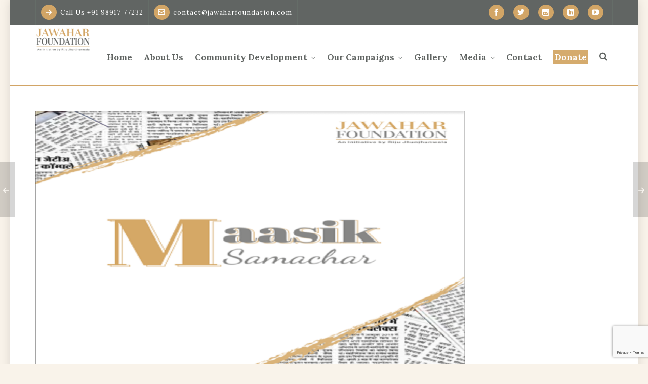

--- FILE ---
content_type: text/html; charset=UTF-8
request_url: https://www.jawaharfoundation.com/portfolio/maasik-samachar-english-november-2021/
body_size: 66150
content:
<!DOCTYPE HTML>
<html lang="en-US"
	prefix="og: https://ogp.me/ns#" >

<head>

	<meta charset="UTF-8">
	<meta http-equiv="X-UA-Compatible" content="IE=edge">
	<link rel="profile" href="https://gmpg.org/xfn/11">

	<title>Maasik Samachar English – November 2021 - Jawahar Foundation</title>

		<!-- All in One SEO 4.1.2.3 -->
		<link rel="canonical" href="https://www.jawaharfoundation.com/portfolio/maasik-samachar-english-november-2021/" />
		<meta property="og:site_name" content="Jawahar Foundation - An initiative by Riju Jhunjhunwala" />
		<meta property="og:type" content="article" />
		<meta property="og:title" content="Maasik Samachar English – November 2021 - Jawahar Foundation" />
		<meta property="og:url" content="https://www.jawaharfoundation.com/portfolio/maasik-samachar-english-november-2021/" />
		<meta property="article:published_time" content="2021-12-20T07:24:06Z" />
		<meta property="article:modified_time" content="2021-12-20T07:24:06Z" />
		<meta property="article:publisher" content="https://www.facebook.com/jawaharfoundation/" />
		<meta name="twitter:card" content="summary" />
		<meta name="twitter:site" content="@jwr_foundation" />
		<meta name="twitter:domain" content="www.jawaharfoundation.com" />
		<meta name="twitter:title" content="Maasik Samachar English – November 2021 - Jawahar Foundation" />
		<script type="application/ld+json" class="aioseo-schema">
			{"@context":"https:\/\/schema.org","@graph":[{"@type":"WebSite","@id":"https:\/\/www.jawaharfoundation.com\/#website","url":"https:\/\/www.jawaharfoundation.com\/","name":"Jawahar Foundation","description":"An initiative by Riju Jhunjhunwala","publisher":{"@id":"https:\/\/www.jawaharfoundation.com\/#organization"}},{"@type":"Organization","@id":"https:\/\/www.jawaharfoundation.com\/#organization","name":"Jawahar Foundation","url":"https:\/\/www.jawaharfoundation.com\/","logo":{"@type":"ImageObject","@id":"https:\/\/www.jawaharfoundation.com\/#organizationLogo","url":"https:\/\/www.jawaharfoundation.com\/wp-content\/uploads\/2021\/07\/Jawahar-youtube-DP-250x250-1.jpg","width":"521","height":"521"},"image":{"@id":"https:\/\/www.jawaharfoundation.com\/#organizationLogo"},"sameAs":["https:\/\/www.facebook.com\/jawaharfoundation\/","https:\/\/twitter.com\/jwr_foundation","https:\/\/www.instagram.com\/jawaharfoundation\/","https:\/\/www.youtube.com\/channel\/UCUyVkjkgk-KGdtRIXNqugqg\/featured","https:\/\/www.linkedin.com\/company\/jawahar-foundation\/"]},{"@type":"BreadcrumbList","@id":"https:\/\/www.jawaharfoundation.com\/portfolio\/maasik-samachar-english-november-2021\/#breadcrumblist","itemListElement":[{"@type":"ListItem","@id":"https:\/\/www.jawaharfoundation.com\/#listItem","position":"1","item":{"@type":"WebPage","@id":"https:\/\/www.jawaharfoundation.com\/","name":"Home","description":"Food NGOs in India: JF NGO working for food & education in India. It is a government registered non profitable charity services foundation, which works for better public health and education.","url":"https:\/\/www.jawaharfoundation.com\/"},"nextItem":"https:\/\/www.jawaharfoundation.com\/portfolio\/maasik-samachar-english-november-2021\/#listItem"},{"@type":"ListItem","@id":"https:\/\/www.jawaharfoundation.com\/portfolio\/maasik-samachar-english-november-2021\/#listItem","position":"2","item":{"@type":"WebPage","@id":"https:\/\/www.jawaharfoundation.com\/portfolio\/maasik-samachar-english-november-2021\/","name":"Maasik Samachar English - November 2021","url":"https:\/\/www.jawaharfoundation.com\/portfolio\/maasik-samachar-english-november-2021\/"},"previousItem":"https:\/\/www.jawaharfoundation.com\/#listItem"}]},{"@type":"Person","@id":"https:\/\/www.jawaharfoundation.com\/author\/jfadmin\/#author","url":"https:\/\/www.jawaharfoundation.com\/author\/jfadmin\/","name":"jfadmin","sameAs":["https:\/\/www.facebook.com\/jawaharfoundation\/","https:\/\/twitter.com\/jwr_foundation","https:\/\/www.instagram.com\/jawaharfoundation\/","https:\/\/www.youtube.com\/channel\/UCUyVkjkgk-KGdtRIXNqugqg\/featured","https:\/\/www.linkedin.com\/company\/jawahar-foundation\/"]},{"@type":"WebPage","@id":"https:\/\/www.jawaharfoundation.com\/portfolio\/maasik-samachar-english-november-2021\/#webpage","url":"https:\/\/www.jawaharfoundation.com\/portfolio\/maasik-samachar-english-november-2021\/","name":"Maasik Samachar English \u2013 November 2021 - Jawahar Foundation","inLanguage":"en-US","isPartOf":{"@id":"https:\/\/www.jawaharfoundation.com\/#website"},"breadcrumb":{"@id":"https:\/\/www.jawaharfoundation.com\/portfolio\/maasik-samachar-english-november-2021\/#breadcrumblist"},"author":"https:\/\/www.jawaharfoundation.com\/portfolio\/maasik-samachar-english-november-2021\/#author","creator":"https:\/\/www.jawaharfoundation.com\/portfolio\/maasik-samachar-english-november-2021\/#author","image":{"@type":"ImageObject","@id":"https:\/\/www.jawaharfoundation.com\/#mainImage","url":"https:\/\/www.jawaharfoundation.com\/wp-content\/uploads\/2021\/12\/JF-November-English.png","width":"993","height":"665"},"primaryImageOfPage":{"@id":"https:\/\/www.jawaharfoundation.com\/portfolio\/maasik-samachar-english-november-2021\/#mainImage"},"datePublished":"2021-12-20T07:24:06+05:30","dateModified":"2021-12-20T07:24:06+05:30"}]}
		</script>
		<!-- All in One SEO -->

<meta name="viewport" content="width=device-width, initial-scale=1, minimum-scale=1, maximum-scale=1, user-scalable=no" /><link rel='dns-prefetch' href='//www.google.com' />
<link rel='dns-prefetch' href='//fonts.googleapis.com' />
<link rel="alternate" type="application/rss+xml" title="Jawahar Foundation &raquo; Feed" href="https://www.jawaharfoundation.com/feed/" />
<link rel="alternate" type="application/rss+xml" title="Jawahar Foundation &raquo; Comments Feed" href="https://www.jawaharfoundation.com/comments/feed/" />
<link rel="alternate" title="oEmbed (JSON)" type="application/json+oembed" href="https://www.jawaharfoundation.com/wp-json/oembed/1.0/embed?url=https%3A%2F%2Fwww.jawaharfoundation.com%2Fportfolio%2Fmaasik-samachar-english-november-2021%2F" />
<link rel="alternate" title="oEmbed (XML)" type="text/xml+oembed" href="https://www.jawaharfoundation.com/wp-json/oembed/1.0/embed?url=https%3A%2F%2Fwww.jawaharfoundation.com%2Fportfolio%2Fmaasik-samachar-english-november-2021%2F&#038;format=xml" />
<style id='wp-img-auto-sizes-contain-inline-css' type='text/css'>
img:is([sizes=auto i],[sizes^="auto," i]){contain-intrinsic-size:3000px 1500px}
/*# sourceURL=wp-img-auto-sizes-contain-inline-css */
</style>
<link rel='stylesheet' id='iheg-fontawesome-css' href='https://www.jawaharfoundation.com/wp-content/plugins/image-hover-effects-block//assets/fontawesome-v5/css/all.min.css?ver=1.4.3.1' type='text/css' media='all' />
<link rel='stylesheet' id='layerslider-css' href='https://www.jawaharfoundation.com/wp-content/plugins/LayerSlider/assets/static/layerslider/css/layerslider.css?ver=6.11.8' type='text/css' media='all' />
<link rel='stylesheet' id='ls-google-fonts-css' href='https://fonts.googleapis.com/css?family=Lato:100,300,regular,700,900,400%7CLora:regular,600%7CGreat+Vibes:regular%7CDancing+Script:regular,700%7CRoboto+Slab:100,300,regular,700%7CRoboto:regular&#038;subset=latin%2Clatin-ext' type='text/css' media='all' />
<style id='wp-emoji-styles-inline-css' type='text/css'>

	img.wp-smiley, img.emoji {
		display: inline !important;
		border: none !important;
		box-shadow: none !important;
		height: 1em !important;
		width: 1em !important;
		margin: 0 0.07em !important;
		vertical-align: -0.1em !important;
		background: none !important;
		padding: 0 !important;
	}
/*# sourceURL=wp-emoji-styles-inline-css */
</style>
<style id='wp-block-library-inline-css' type='text/css'>
:root{--wp-block-synced-color:#7a00df;--wp-block-synced-color--rgb:122,0,223;--wp-bound-block-color:var(--wp-block-synced-color);--wp-editor-canvas-background:#ddd;--wp-admin-theme-color:#007cba;--wp-admin-theme-color--rgb:0,124,186;--wp-admin-theme-color-darker-10:#006ba1;--wp-admin-theme-color-darker-10--rgb:0,107,160.5;--wp-admin-theme-color-darker-20:#005a87;--wp-admin-theme-color-darker-20--rgb:0,90,135;--wp-admin-border-width-focus:2px}@media (min-resolution:192dpi){:root{--wp-admin-border-width-focus:1.5px}}.wp-element-button{cursor:pointer}:root .has-very-light-gray-background-color{background-color:#eee}:root .has-very-dark-gray-background-color{background-color:#313131}:root .has-very-light-gray-color{color:#eee}:root .has-very-dark-gray-color{color:#313131}:root .has-vivid-green-cyan-to-vivid-cyan-blue-gradient-background{background:linear-gradient(135deg,#00d084,#0693e3)}:root .has-purple-crush-gradient-background{background:linear-gradient(135deg,#34e2e4,#4721fb 50%,#ab1dfe)}:root .has-hazy-dawn-gradient-background{background:linear-gradient(135deg,#faaca8,#dad0ec)}:root .has-subdued-olive-gradient-background{background:linear-gradient(135deg,#fafae1,#67a671)}:root .has-atomic-cream-gradient-background{background:linear-gradient(135deg,#fdd79a,#004a59)}:root .has-nightshade-gradient-background{background:linear-gradient(135deg,#330968,#31cdcf)}:root .has-midnight-gradient-background{background:linear-gradient(135deg,#020381,#2874fc)}:root{--wp--preset--font-size--normal:16px;--wp--preset--font-size--huge:42px}.has-regular-font-size{font-size:1em}.has-larger-font-size{font-size:2.625em}.has-normal-font-size{font-size:var(--wp--preset--font-size--normal)}.has-huge-font-size{font-size:var(--wp--preset--font-size--huge)}.has-text-align-center{text-align:center}.has-text-align-left{text-align:left}.has-text-align-right{text-align:right}.has-fit-text{white-space:nowrap!important}#end-resizable-editor-section{display:none}.aligncenter{clear:both}.items-justified-left{justify-content:flex-start}.items-justified-center{justify-content:center}.items-justified-right{justify-content:flex-end}.items-justified-space-between{justify-content:space-between}.screen-reader-text{border:0;clip-path:inset(50%);height:1px;margin:-1px;overflow:hidden;padding:0;position:absolute;width:1px;word-wrap:normal!important}.screen-reader-text:focus{background-color:#ddd;clip-path:none;color:#444;display:block;font-size:1em;height:auto;left:5px;line-height:normal;padding:15px 23px 14px;text-decoration:none;top:5px;width:auto;z-index:100000}html :where(.has-border-color){border-style:solid}html :where([style*=border-top-color]){border-top-style:solid}html :where([style*=border-right-color]){border-right-style:solid}html :where([style*=border-bottom-color]){border-bottom-style:solid}html :where([style*=border-left-color]){border-left-style:solid}html :where([style*=border-width]){border-style:solid}html :where([style*=border-top-width]){border-top-style:solid}html :where([style*=border-right-width]){border-right-style:solid}html :where([style*=border-bottom-width]){border-bottom-style:solid}html :where([style*=border-left-width]){border-left-style:solid}html :where(img[class*=wp-image-]){height:auto;max-width:100%}:where(figure){margin:0 0 1em}html :where(.is-position-sticky){--wp-admin--admin-bar--position-offset:var(--wp-admin--admin-bar--height,0px)}@media screen and (max-width:600px){html :where(.is-position-sticky){--wp-admin--admin-bar--position-offset:0px}}

/*# sourceURL=wp-block-library-inline-css */
</style><style id='global-styles-inline-css' type='text/css'>
:root{--wp--preset--aspect-ratio--square: 1;--wp--preset--aspect-ratio--4-3: 4/3;--wp--preset--aspect-ratio--3-4: 3/4;--wp--preset--aspect-ratio--3-2: 3/2;--wp--preset--aspect-ratio--2-3: 2/3;--wp--preset--aspect-ratio--16-9: 16/9;--wp--preset--aspect-ratio--9-16: 9/16;--wp--preset--color--black: #000000;--wp--preset--color--cyan-bluish-gray: #abb8c3;--wp--preset--color--white: #ffffff;--wp--preset--color--pale-pink: #f78da7;--wp--preset--color--vivid-red: #cf2e2e;--wp--preset--color--luminous-vivid-orange: #ff6900;--wp--preset--color--luminous-vivid-amber: #fcb900;--wp--preset--color--light-green-cyan: #7bdcb5;--wp--preset--color--vivid-green-cyan: #00d084;--wp--preset--color--pale-cyan-blue: #8ed1fc;--wp--preset--color--vivid-cyan-blue: #0693e3;--wp--preset--color--vivid-purple: #9b51e0;--wp--preset--gradient--vivid-cyan-blue-to-vivid-purple: linear-gradient(135deg,rgb(6,147,227) 0%,rgb(155,81,224) 100%);--wp--preset--gradient--light-green-cyan-to-vivid-green-cyan: linear-gradient(135deg,rgb(122,220,180) 0%,rgb(0,208,130) 100%);--wp--preset--gradient--luminous-vivid-amber-to-luminous-vivid-orange: linear-gradient(135deg,rgb(252,185,0) 0%,rgb(255,105,0) 100%);--wp--preset--gradient--luminous-vivid-orange-to-vivid-red: linear-gradient(135deg,rgb(255,105,0) 0%,rgb(207,46,46) 100%);--wp--preset--gradient--very-light-gray-to-cyan-bluish-gray: linear-gradient(135deg,rgb(238,238,238) 0%,rgb(169,184,195) 100%);--wp--preset--gradient--cool-to-warm-spectrum: linear-gradient(135deg,rgb(74,234,220) 0%,rgb(151,120,209) 20%,rgb(207,42,186) 40%,rgb(238,44,130) 60%,rgb(251,105,98) 80%,rgb(254,248,76) 100%);--wp--preset--gradient--blush-light-purple: linear-gradient(135deg,rgb(255,206,236) 0%,rgb(152,150,240) 100%);--wp--preset--gradient--blush-bordeaux: linear-gradient(135deg,rgb(254,205,165) 0%,rgb(254,45,45) 50%,rgb(107,0,62) 100%);--wp--preset--gradient--luminous-dusk: linear-gradient(135deg,rgb(255,203,112) 0%,rgb(199,81,192) 50%,rgb(65,88,208) 100%);--wp--preset--gradient--pale-ocean: linear-gradient(135deg,rgb(255,245,203) 0%,rgb(182,227,212) 50%,rgb(51,167,181) 100%);--wp--preset--gradient--electric-grass: linear-gradient(135deg,rgb(202,248,128) 0%,rgb(113,206,126) 100%);--wp--preset--gradient--midnight: linear-gradient(135deg,rgb(2,3,129) 0%,rgb(40,116,252) 100%);--wp--preset--font-size--small: 13px;--wp--preset--font-size--medium: 20px;--wp--preset--font-size--large: 36px;--wp--preset--font-size--x-large: 42px;--wp--preset--spacing--20: 0.44rem;--wp--preset--spacing--30: 0.67rem;--wp--preset--spacing--40: 1rem;--wp--preset--spacing--50: 1.5rem;--wp--preset--spacing--60: 2.25rem;--wp--preset--spacing--70: 3.38rem;--wp--preset--spacing--80: 5.06rem;--wp--preset--shadow--natural: 6px 6px 9px rgba(0, 0, 0, 0.2);--wp--preset--shadow--deep: 12px 12px 50px rgba(0, 0, 0, 0.4);--wp--preset--shadow--sharp: 6px 6px 0px rgba(0, 0, 0, 0.2);--wp--preset--shadow--outlined: 6px 6px 0px -3px rgb(255, 255, 255), 6px 6px rgb(0, 0, 0);--wp--preset--shadow--crisp: 6px 6px 0px rgb(0, 0, 0);}:where(.is-layout-flex){gap: 0.5em;}:where(.is-layout-grid){gap: 0.5em;}body .is-layout-flex{display: flex;}.is-layout-flex{flex-wrap: wrap;align-items: center;}.is-layout-flex > :is(*, div){margin: 0;}body .is-layout-grid{display: grid;}.is-layout-grid > :is(*, div){margin: 0;}:where(.wp-block-columns.is-layout-flex){gap: 2em;}:where(.wp-block-columns.is-layout-grid){gap: 2em;}:where(.wp-block-post-template.is-layout-flex){gap: 1.25em;}:where(.wp-block-post-template.is-layout-grid){gap: 1.25em;}.has-black-color{color: var(--wp--preset--color--black) !important;}.has-cyan-bluish-gray-color{color: var(--wp--preset--color--cyan-bluish-gray) !important;}.has-white-color{color: var(--wp--preset--color--white) !important;}.has-pale-pink-color{color: var(--wp--preset--color--pale-pink) !important;}.has-vivid-red-color{color: var(--wp--preset--color--vivid-red) !important;}.has-luminous-vivid-orange-color{color: var(--wp--preset--color--luminous-vivid-orange) !important;}.has-luminous-vivid-amber-color{color: var(--wp--preset--color--luminous-vivid-amber) !important;}.has-light-green-cyan-color{color: var(--wp--preset--color--light-green-cyan) !important;}.has-vivid-green-cyan-color{color: var(--wp--preset--color--vivid-green-cyan) !important;}.has-pale-cyan-blue-color{color: var(--wp--preset--color--pale-cyan-blue) !important;}.has-vivid-cyan-blue-color{color: var(--wp--preset--color--vivid-cyan-blue) !important;}.has-vivid-purple-color{color: var(--wp--preset--color--vivid-purple) !important;}.has-black-background-color{background-color: var(--wp--preset--color--black) !important;}.has-cyan-bluish-gray-background-color{background-color: var(--wp--preset--color--cyan-bluish-gray) !important;}.has-white-background-color{background-color: var(--wp--preset--color--white) !important;}.has-pale-pink-background-color{background-color: var(--wp--preset--color--pale-pink) !important;}.has-vivid-red-background-color{background-color: var(--wp--preset--color--vivid-red) !important;}.has-luminous-vivid-orange-background-color{background-color: var(--wp--preset--color--luminous-vivid-orange) !important;}.has-luminous-vivid-amber-background-color{background-color: var(--wp--preset--color--luminous-vivid-amber) !important;}.has-light-green-cyan-background-color{background-color: var(--wp--preset--color--light-green-cyan) !important;}.has-vivid-green-cyan-background-color{background-color: var(--wp--preset--color--vivid-green-cyan) !important;}.has-pale-cyan-blue-background-color{background-color: var(--wp--preset--color--pale-cyan-blue) !important;}.has-vivid-cyan-blue-background-color{background-color: var(--wp--preset--color--vivid-cyan-blue) !important;}.has-vivid-purple-background-color{background-color: var(--wp--preset--color--vivid-purple) !important;}.has-black-border-color{border-color: var(--wp--preset--color--black) !important;}.has-cyan-bluish-gray-border-color{border-color: var(--wp--preset--color--cyan-bluish-gray) !important;}.has-white-border-color{border-color: var(--wp--preset--color--white) !important;}.has-pale-pink-border-color{border-color: var(--wp--preset--color--pale-pink) !important;}.has-vivid-red-border-color{border-color: var(--wp--preset--color--vivid-red) !important;}.has-luminous-vivid-orange-border-color{border-color: var(--wp--preset--color--luminous-vivid-orange) !important;}.has-luminous-vivid-amber-border-color{border-color: var(--wp--preset--color--luminous-vivid-amber) !important;}.has-light-green-cyan-border-color{border-color: var(--wp--preset--color--light-green-cyan) !important;}.has-vivid-green-cyan-border-color{border-color: var(--wp--preset--color--vivid-green-cyan) !important;}.has-pale-cyan-blue-border-color{border-color: var(--wp--preset--color--pale-cyan-blue) !important;}.has-vivid-cyan-blue-border-color{border-color: var(--wp--preset--color--vivid-cyan-blue) !important;}.has-vivid-purple-border-color{border-color: var(--wp--preset--color--vivid-purple) !important;}.has-vivid-cyan-blue-to-vivid-purple-gradient-background{background: var(--wp--preset--gradient--vivid-cyan-blue-to-vivid-purple) !important;}.has-light-green-cyan-to-vivid-green-cyan-gradient-background{background: var(--wp--preset--gradient--light-green-cyan-to-vivid-green-cyan) !important;}.has-luminous-vivid-amber-to-luminous-vivid-orange-gradient-background{background: var(--wp--preset--gradient--luminous-vivid-amber-to-luminous-vivid-orange) !important;}.has-luminous-vivid-orange-to-vivid-red-gradient-background{background: var(--wp--preset--gradient--luminous-vivid-orange-to-vivid-red) !important;}.has-very-light-gray-to-cyan-bluish-gray-gradient-background{background: var(--wp--preset--gradient--very-light-gray-to-cyan-bluish-gray) !important;}.has-cool-to-warm-spectrum-gradient-background{background: var(--wp--preset--gradient--cool-to-warm-spectrum) !important;}.has-blush-light-purple-gradient-background{background: var(--wp--preset--gradient--blush-light-purple) !important;}.has-blush-bordeaux-gradient-background{background: var(--wp--preset--gradient--blush-bordeaux) !important;}.has-luminous-dusk-gradient-background{background: var(--wp--preset--gradient--luminous-dusk) !important;}.has-pale-ocean-gradient-background{background: var(--wp--preset--gradient--pale-ocean) !important;}.has-electric-grass-gradient-background{background: var(--wp--preset--gradient--electric-grass) !important;}.has-midnight-gradient-background{background: var(--wp--preset--gradient--midnight) !important;}.has-small-font-size{font-size: var(--wp--preset--font-size--small) !important;}.has-medium-font-size{font-size: var(--wp--preset--font-size--medium) !important;}.has-large-font-size{font-size: var(--wp--preset--font-size--large) !important;}.has-x-large-font-size{font-size: var(--wp--preset--font-size--x-large) !important;}
/*# sourceURL=global-styles-inline-css */
</style>

<style id='classic-theme-styles-inline-css' type='text/css'>
/*! This file is auto-generated */
.wp-block-button__link{color:#fff;background-color:#32373c;border-radius:9999px;box-shadow:none;text-decoration:none;padding:calc(.667em + 2px) calc(1.333em + 2px);font-size:1.125em}.wp-block-file__button{background:#32373c;color:#fff;text-decoration:none}
/*# sourceURL=/wp-includes/css/classic-themes.min.css */
</style>
<link rel='stylesheet' id='cf7rgk_redirect_front_style-css' href='https://www.jawaharfoundation.com/wp-content/plugins/cf7-redirects/library/css/style.css?ver=1' type='text/css' media='all' />
<link rel='stylesheet' id='contact-form-7-css' href='https://www.jawaharfoundation.com/wp-content/plugins/contact-form-7/includes/css/styles.css?ver=5.4.1' type='text/css' media='all' />
<link rel='stylesheet' id='highend-style-css' href='https://www.jawaharfoundation.com/wp-content/themes/HighendWP/style.css?ver=3.7.3' type='text/css' media='all' />
<link rel='stylesheet' id='highend_responsive-css' href='https://www.jawaharfoundation.com/wp-content/themes/HighendWP/assets/css/responsive.css?ver=3.7.3' type='text/css' media='all' />
<link rel='stylesheet' id='highend_icomoon-css' href='https://www.jawaharfoundation.com/wp-content/themes/HighendWP/assets/css/icons.css?ver=3.7.3' type='text/css' media='all' />
<link rel='stylesheet' id='highend_dynamic_styles-css' href='https://www.jawaharfoundation.com/wp-content/uploads/highend/dynamic-styles.css?ver=1654159216' type='text/css' media='all' />
<link rel='stylesheet' id='js_composer_front-css' href='https://www.jawaharfoundation.com/wp-content/plugins/js_composer/assets/css/js_composer.min.css?ver=6.7.0' type='text/css' media='all' />
<link rel='stylesheet' id='highend-child-styles-css' href='https://www.jawaharfoundation.com/wp-content/themes/HighendWP-child/style.css?ver=1.0.2' type='text/css' media='all' />
<script type="text/javascript" src="https://www.jawaharfoundation.com/wp-includes/js/jquery/jquery.min.js?ver=3.7.1" id="jquery-core-js"></script>
<script type="text/javascript" src="https://www.jawaharfoundation.com/wp-includes/js/jquery/jquery-migrate.min.js?ver=3.4.1" id="jquery-migrate-js"></script>
<script type="text/javascript" id="layerslider-utils-js-extra">
/* <![CDATA[ */
var LS_Meta = {"v":"6.11.8","fixGSAP":"1"};
//# sourceURL=layerslider-utils-js-extra
/* ]]> */
</script>
<script type="text/javascript" src="https://www.jawaharfoundation.com/wp-content/plugins/LayerSlider/assets/static/layerslider/js/layerslider.utils.js?ver=6.11.8" id="layerslider-utils-js"></script>
<script type="text/javascript" src="https://www.jawaharfoundation.com/wp-content/plugins/LayerSlider/assets/static/layerslider/js/layerslider.kreaturamedia.jquery.js?ver=6.11.8" id="layerslider-js"></script>
<script type="text/javascript" src="https://www.jawaharfoundation.com/wp-content/plugins/LayerSlider/assets/static/layerslider/js/layerslider.transitions.js?ver=6.11.8" id="layerslider-transitions-js"></script>
<script type="text/javascript" src="https://www.jawaharfoundation.com/wp-content/plugins/cf7-redirects/library/js/script.js?ver=1" id="cf7rgk_redirect_front_script-js"></script>
<script type="text/javascript" id="my_voter_script-js-extra">
/* <![CDATA[ */
var myAjax = {"ajaxurl":"https://www.jawaharfoundation.com/wp-admin/admin-ajax.php"};
//# sourceURL=my_voter_script-js-extra
/* ]]> */
</script>
<script type="text/javascript" src="https://www.jawaharfoundation.com/wp-content/plugins/cf7-redirects/library/js/cf7rgk_script_ajax.js?ver=1" id="my_voter_script-js"></script>
<meta name="generator" content="Powered by LayerSlider 6.11.8 - Multi-Purpose, Responsive, Parallax, Mobile-Friendly Slider Plugin for WordPress." />
<!-- LayerSlider updates and docs at: https://layerslider.kreaturamedia.com -->
<link rel="https://api.w.org/" href="https://www.jawaharfoundation.com/wp-json/" /><link rel="alternate" title="JSON" type="application/json" href="https://www.jawaharfoundation.com/wp-json/wp/v2/portfolio/8904" /><link rel="EditURI" type="application/rsd+xml" title="RSD" href="https://www.jawaharfoundation.com/xmlrpc.php?rsd" />
<meta name="generator" content="WordPress 6.9" />
<link rel='shortlink' href='https://www.jawaharfoundation.com/?p=8904' />
<meta name="theme-color" content="#d2a566"><link rel="apple-touch-icon-precomposed" sizes="144x144" href="https://www.jawaharfoundation.com/wp-content/uploads/2021/05/JF-icon-144.png" /><link rel="apple-touch-icon-precomposed" sizes="114x114" href="https://www.jawaharfoundation.com/wp-content/uploads/2021/05/JF-icon-114.png" /><link rel="apple-touch-icon-precomposed" sizes="72x72" href="https://www.jawaharfoundation.com/wp-content/uploads/2021/05/JF-icon-72.png" /><link rel="apple-touch-icon-precomposed" sizes="57x57" href="https://www.jawaharfoundation.com/wp-content/uploads/2021/05/JF-icon-57.png" /><meta name="apple-mobile-web-app-title" content="Jawahar Foundation" /><meta property="og:image" content="https://www.jawaharfoundation.com/wp-content/uploads/2021/12/JF-November-English.png" /><link rel="preload" href="https://www.jawaharfoundation.com/wp-content/themes/HighendWP/assets/css/fonts/sourcesanspro-regular-webfont.woff2" as="font" type="font/woff2" crossorigin><link rel="preload" href="https://www.jawaharfoundation.com/wp-content/themes/HighendWP/assets/css/fonts/sourcesanspro-bold-webfont.woff2" as="font" type="font/woff2" crossorigin><link rel="preload" href="https://www.jawaharfoundation.com/wp-content/themes/HighendWP/assets/css/fonts/SourceSansPro-Semibold.woff2" as="font" type="font/woff2" crossorigin><link rel="preload" href="https://www.jawaharfoundation.com/wp-content/themes/HighendWP/assets/css/fonts/Museo500-Regular-webfont.woff2" as="font" type="font/woff2" crossorigin><link rel="preload" href="https://www.jawaharfoundation.com/wp-content/themes/HighendWP/assets/css/icons/fontawesome-webfont.woff2" as="font" type="font/woff2" crossorigin><link rel="preload" href="https://www.jawaharfoundation.com/wp-content/themes/HighendWP/assets/css/icons/Icomoon.woff2" as="font" type="font/woff2" crossorigin><link rel="preload" href="https://www.jawaharfoundation.com/wp-content/themes/HighendWP/assets/css/icons/hbicons.woff2" as="font" type="font/woff2" crossorigin>			<style type="text/css">
			body, .team-position, .hb-single-next-prev .text-inside, .hb-dropdown-box.cart-dropdown .buttons a, input[type=text], textarea, input[type=email], input[type=password], input[type=tel], #fancy-search input[type=text], #fancy-search .ui-autocomplete li .search-title, .format-quote .quote-post-wrapper blockquote, table th, .hb-button, .woocommerce #payment #place_order, .woocommerce-page #payment #place_order, input[type=submit], a.read-more, blockquote.pullquote, blockquote, .hb-skill-meter .hb-skill-meter-title, .hb-tabs-wrapper .nav-tabs li a, #main-wrapper .coupon-code input.button,#main-wrapper .form-row input.button,#main-wrapper input.checkout-button,#main-wrapper input.hb-update-cart,.woocommerce-page #main-wrapper .shipping-calculator-form-hb button.button, .hb-accordion-pane, .hb-accordion-tab {
						font-family: "Lora", sans-serif;
						font-size: 18px;
						line-height: 28px;
						letter-spacing: 1px;
						font-weight: normal;
					}a.read-more, input[type=submit], .hb-caption-layer .hb-button, .hb-push-button-text, #pre-footer-area .hb-button, .hb-button, .hb-single-next-prev .text-inside, #main-wrapper .coupon-code input.button,#main-wrapper .form-row input.button,#main-wrapper input.checkout-button,#main-wrapper input.hb-update-cart,.woocommerce-page #main-wrapper .shipping-calculator-form-hb button.button { font-weight: 700; letter-spacing: 1px }#hb-side-menu li a, #main-nav ul.sub-menu li a, #main-nav ul.sub-menu ul li a, #main-nav, #main-nav li a, .light-menu-dropdown #main-nav > li.megamenu > ul.sub-menu > li > a, #main-nav > li.megamenu > ul.sub-menu > li > a {
						font-family: "Lora", sans-serif;
						font-size: 20px;
						letter-spacing: 0px;
						font-weight: 700;
						text-transform: none;
					}#main-nav ul.sub-menu li a, #hb-side-menu ul.sub-menu li a, #main-nav ul.sub-menu ul li a, ul.sub-menu .widget-item h4, #main-nav > li.megamenu > ul.sub-menu > li > a #main-nav > li.megamenu > ul.sub-menu > li > a, #main-nav > li.megamenu > ul.sub-menu > li > a {
						font-family: "Lora", sans-serif;
						font-size: 16px;
						letter-spacing: 0px;
						font-weight: 600;
						text-transform: none;
					}#copyright-wrapper, #copyright-wrapper a {
						font-family: "Lora", sans-serif;
						font-size: 12px;
						line-height: 22px;
						letter-spacing: 1px;
						font-weight: normal;
					}h1, .single article h1.title, #hb-page-title .light-text h1, #hb-page-title .dark-text h1 {
						font-family: "Lora", sans-serif;
						font-size: 44px;
						line-height: 50px;
						letter-spacing: 0px;
						font-weight: 600;
					}h2, #hb-page-title h2, .post-content h2.title {
						font-family: "Lora", sans-serif;
						font-size: 30px;
						line-height: 32px;
						letter-spacing: 0px;
						font-weight: 600;
					}h3, h3.title-class, .hb-callout-box h3, .hb-gal-standard-description h3 {
						font-family: "Lora", sans-serif;
						font-size: 24px;
						line-height: 26px;
						letter-spacing: 0px;
						font-weight: 600;
					}h4, .widget-item h4, #respond h3, .content-box h4, .feature-box h4.bold {
						font-family: "Lora", sans-serif;
						font-size: 22px;
						line-height: 26px;
						letter-spacing: 0px;
						font-weight: 500;
					}h5, #comments h5, #respond h5, .testimonial-author h5 {
						font-family: "Lora", sans-serif;
						font-size: 18px;
						line-height: 22px;
						letter-spacing: 0px;
						font-weight: 500;
					}h6, h6.special {
						font-family: "Lora", sans-serif;
						font-size: 16px;
						line-height: 22px;
						letter-spacing: 0px;
						font-weight: 500;
					}#pre-footer-area {
						font-family: "Lora", sans-serif;
						font-size: 14px;
						line-height: 22px;
						letter-spacing: 1.2px;
						font-weight: 600;
					}h1.modern,h2.modern,h3.modern,h4.modern,h5.modern,h6.modern {
						font-family: "Lora", sans-serif;
						letter-spacing: 0px;
						font-weight: 700;
						text-transform: none;
					}			</style>
			<meta name="generator" content="Powered by WPBakery Page Builder - drag and drop page builder for WordPress."/>
<link rel="icon" href="https://www.jawaharfoundation.com/wp-content/uploads/2021/05/cropped-JF-Favicon-512-32x32.png" sizes="32x32" />
<link rel="icon" href="https://www.jawaharfoundation.com/wp-content/uploads/2021/05/cropped-JF-Favicon-512-192x192.png" sizes="192x192" />
<link rel="apple-touch-icon" href="https://www.jawaharfoundation.com/wp-content/uploads/2021/05/cropped-JF-Favicon-512-180x180.png" />
<meta name="msapplication-TileImage" content="https://www.jawaharfoundation.com/wp-content/uploads/2021/05/cropped-JF-Favicon-512-270x270.png" />
		<style type="text/css" id="wp-custom-css">
			.razorpay-payment-button.svelte-ohbfj8 {
    position: relative;
    display: block !important;
    text-align: center !important;
}
.postid-8913 .hb-related-posts, .postid-8913 .bottom-meta-section {display:none !important;}

#main-nav li a{font-size:17px !important;}
.menu-item-8953 span{color: #ffffff !important;border: 1px solid #D5AB6D !important;background: #D5AB6D !important;padding: 2px !important;}
#mobile-menu .menu-item-8953 a{color: #ffffff !important;border: 1px solid #D5AB6D !important;background: #D5AB6D !important;padding: 2px !important;}
.page-id-8964 #main-content{padding-top:0px !important;}
.page-id-8964 #Our-Mission ,.page-id-8964 #Our-Mission-Mobile{display:none !important;}
.page-id-8964 .shortcode-title{display:none !important;}
#swabhimaan-bhoj-1, #swabhimaan-bhoj-2 {
    visibility: hidden;
}
#swabhimaan-jal, #swabhimaan-bhoj-jf{visibility: hidden;}		</style>
		<noscript><style> .wpb_animate_when_almost_visible { opacity: 1; }</style></noscript><!-- Global site tag (gtag.js) - Google Analytics -->
<script async src="https://www.googletagmanager.com/gtag/js?id=UA-217190244-1"></script>
<script>
  window.dataLayer = window.dataLayer || [];
  function gtag(){dataLayer.push(arguments);}
  gtag('js', new Date());

  gtag('config', 'UA-217190244-1');
</script>
 <link rel="stylesheet" href="https://www.jawaharfoundation.com/wp-content/themes/HighendWP/assets/css/style.css?version=7143" >
<link rel='stylesheet' id='Lora-css' href='//fonts.googleapis.com/css?family=Lora%3Anormal%2C700%2C600%2C500&#038;subset=latin&#038;ver=6.9' type='text/css' media='all' />
</head>

<body class="wp-singular portfolio-template-default single single-portfolio postid-8904 wp-embed-responsive wp-theme-HighendWP wp-child-theme-HighendWP-child hb-boxed-layout disable-native-prettyphoto wpb-js-composer js-comp-ver-6.7.0 vc_responsive" itemscope="itemscope" itemtype="https://schema.org/WebPage">

<div id="hb-preloader"><span class="default-loading-icon"></span></div><div id="mobile-menu-wrap"><form method="get" class="mobile-search-form" action="https://www.jawaharfoundation.com/"><input type="text" placeholder="Search" name="s" autocomplete="off" /></form><a class="mobile-menu-close"><i class="hb-icon-x"></i></a><nav id="mobile-menu" class="clearfix interactive"><div class="menu-main-menu-container"><ul id="menu-main-menu" class="menu-main-menu-container"><li id="menu-item-8295" class="menu-item menu-item-type-post_type menu-item-object-page menu-item-home menu-item-8295"><a href="https://www.jawaharfoundation.com/" data-ps2id-api="true">Home</a></li>
<li id="menu-item-6843" class="menu-item menu-item-type-post_type menu-item-object-page menu-item-6843"><a href="https://www.jawaharfoundation.com/about-us/" data-ps2id-api="true">About Us</a></li>
<li id="menu-item-5750" class="menu-item menu-item-type-post_type menu-item-object-page menu-item-has-children menu-item-5750"><a href="https://www.jawaharfoundation.com/community-development/" data-ps2id-api="true">Community Development</a>
<ul class="sub-menu">
	<li id="menu-item-7557" class="menu-item menu-item-type-custom menu-item-object-custom menu-item-7557"><a href="https://www.jawaharfoundation.com/community-development/#water" data-ps2id-api="true">Environment &#038; Water Conservation</a></li>
	<li id="menu-item-7558" class="menu-item menu-item-type-custom menu-item-object-custom menu-item-7558"><a href="https://www.jawaharfoundation.com/community-development/#food" data-ps2id-api="true">Food Security</a></li>
	<li id="menu-item-7559" class="menu-item menu-item-type-custom menu-item-object-custom menu-item-7559"><a href="https://www.jawaharfoundation.com/community-development/#health" data-ps2id-api="true">Health &#038; Sanitization</a></li>
	<li id="menu-item-7560" class="menu-item menu-item-type-custom menu-item-object-custom menu-item-7560"><a href="https://www.jawaharfoundation.com/community-development/#education" data-ps2id-api="true">Education</a></li>
	<li id="menu-item-7561" class="menu-item menu-item-type-custom menu-item-object-custom menu-item-7561"><a href="https://www.jawaharfoundation.com/community-development/#employment" data-ps2id-api="true">Employment Generation</a></li>
</ul>
</li>
<li id="menu-item-9356" class="menu-item menu-item-type-post_type menu-item-object-page menu-item-has-children menu-item-9356"><a href="https://www.jawaharfoundation.com/our-campaigns/" data-ps2id-api="true">Our Campaigns</a>
<ul class="sub-menu">
	<li id="menu-item-9358" class="menu-item menu-item-type-post_type menu-item-object-page menu-item-9358"><a href="https://www.jawaharfoundation.com/swabhiman-bhoj/" data-ps2id-api="true">Swabhiman Bhoj</a></li>
	<li id="menu-item-9357" class="menu-item menu-item-type-post_type menu-item-object-page menu-item-9357"><a href="https://www.jawaharfoundation.com/swabhiman-jal/" data-ps2id-api="true">Swabhiman Jal</a></li>
	<li id="menu-item-9469" class="menu-item menu-item-type-post_type menu-item-object-page menu-item-9469"><a href="https://www.jawaharfoundation.com/swabhiman-shiksha/" data-ps2id-api="true">Swabhiman Shiksha</a></li>
	<li id="menu-item-9575" class="menu-item menu-item-type-post_type menu-item-object-page menu-item-9575"><a href="https://www.jawaharfoundation.com/latest-updates/" data-ps2id-api="true">Latest Updates</a></li>
</ul>
</li>
<li id="menu-item-6134" class="menu-item menu-item-type-post_type menu-item-object-page menu-item-6134"><a href="https://www.jawaharfoundation.com/jawahar-promise/" data-ps2id-api="true">Gallery</a></li>
<li id="menu-item-7686" class="menu-item menu-item-type-custom menu-item-object-custom menu-item-has-children menu-item-7686"><a href="https://www.jawaharfoundation.com/jawahar-news/" data-ps2id-api="true">Media</a>
<ul class="sub-menu">
	<li id="menu-item-9176" class="menu-item menu-item-type-custom menu-item-object-custom menu-item-9176"><a href="https://www.jawaharfoundation.com/maasik-samachar-2/" data-ps2id-api="true">Newsletter</a></li>
	<li id="menu-item-7685" class="menu-item menu-item-type-post_type menu-item-object-page menu-item-7685"><a href="https://www.jawaharfoundation.com/jawahar-news/" data-ps2id-api="true">Jawahar News</a></li>
	<li id="menu-item-8436" class="menu-item menu-item-type-post_type menu-item-object-page menu-item-8436"><a href="https://www.jawaharfoundation.com/vaarta/" data-ps2id-api="true">Jawahar Vaarta</a></li>
</ul>
</li>
<li id="menu-item-5725" class="menu-item menu-item-type-post_type menu-item-object-page menu-item-5725"><a href="https://www.jawaharfoundation.com/contact-us/" data-ps2id-api="true">Contact</a></li>
<li id="menu-item-8953" class="menu-item menu-item-type-custom menu-item-object-custom menu-item-8953"><a href="https://www.jawaharfoundation.com/donate/" data-ps2id-api="true">Donate</a></li>
</ul></div></nav></div><!-- END #mobile-menu-wrap -->
<div id="hb-wrap">

	<div id="main-wrapper" class="hb-boxed-layout hb_boxed_layout_attached with-shadow width-1140 nav-type-1">

					<header id="hb-header" >

		

<div id="header-bar" class="clearfix">

	<div class="container">

					<div class="top-widgets-left">
				<div id="top-info-widget" class="top-widget"><p><i class="hb-moon-arrow-right-5"></i>Call Us <a href="tel:98917 77232">+91 98917 77232</a></p></div><div id="top-email-widget" class="top-widget"><a href="mailto:contact@jawaharfoundation.com"><i class="hb-moon-envelop"></i>contact@jawaharfoundation.com</a></div>			</div>
		
					<div class="top-widgets-right">
				<div id="top-socials-widget" class="top-widget">		<ul class="social-list">
				
							<li class="facebook">
					<a href="https://www.facebook.com/jawaharfoundation/" target="_blank" rel="noopener noreferrer">
						<i class="hb-moon-facebook"></i>
						
											</a> 
				</li>
							<li class="twitter">
					<a href="https://twitter.com/jwr_foundation" target="_blank" rel="noopener noreferrer">
						<i class="hb-moon-twitter"></i>
						
											</a> 
				</li>
							<li class="instagram">
					<a href="https://www.instagram.com/jawaharfoundation/" target="_blank" rel="noopener noreferrer">
						<i class="hb-moon-instagram"></i>
						
											</a> 
				</li>
							<li class="linkedin">
					<a href="https://www.linkedin.com/company/jawahar-foundation/" target="_blank" rel="noopener noreferrer">
						<i class="hb-moon-linkedin"></i>
						
											</a> 
				</li>
							<li class="youtube">
					<a href="https://www.youtube.com/channel/UCUyVkjkgk-KGdtRIXNqugqg/featured" target="_blank" rel="noopener noreferrer">
						<i class="hb-moon-youtube"></i>
						
											</a> 
				</li>
			
		</ul>
		</div>			</div>
		
	</div>

</div><!-- END #header-bar -->

		
<!-- BEGIN #header-inner -->
<div id="header-inner" class="nav-type-1 sticky-nav hb-ajax-search" role="banner" itemscope="itemscope" itemtype="https://schema.org/WPHeader">

    <!-- BEGIN #header-inner-bg -->
    <div id="header-inner-bg">

        <div class="container">

	<div id="logo"><div class="hb-dark-logo hb-logo-wrap hb-visible-logo"><a href="https://www.jawaharfoundation.com/"><img src="https://www.jawaharfoundation.com/wp-content/uploads/2021/06/JF-Logo_High_Final.png" class="default" alt="Jawahar Foundation"/><img src="https://www.jawaharfoundation.com/wp-content/uploads/2021/06/JF-New-Logo_High_English.png" class="retina" alt="Jawahar Foundation"/></a></div><div class="hb-light-logo hb-logo-wrap"><a href="https://www.jawaharfoundation.com/"><img src="https://www.jawaharfoundation.com/wp-content/uploads/2021/06/JF-New-Logo_High_English.png" class="default" alt="Jawahar Foundation"/><img src="https://www.jawaharfoundation.com/wp-content/uploads/2021/06/JF-New-Logo_High_English.png" class="retina" alt="Jawahar Foundation"/></a></div></div>
	<nav class="main-navigation minimal-skin hb-effect-2 light-menu-dropdown" role="navigation" itemscope="itemscope" itemtype="https://schema.org/SiteNavigationElement">

	
	<ul id="main-nav" class="sf-menu"><li class="menu-item menu-item-type-post_type menu-item-object-page menu-item-home menu-item-8295"><a href="https://www.jawaharfoundation.com/" data-ps2id-api="true"><span>Home</span></a></li>
<li class="menu-item menu-item-type-post_type menu-item-object-page menu-item-6843"><a href="https://www.jawaharfoundation.com/about-us/" data-ps2id-api="true"><span>About Us</span></a></li>
<li class="menu-item menu-item-type-post_type menu-item-object-page menu-item-has-children menu-item-5750"><a href="https://www.jawaharfoundation.com/community-development/" data-ps2id-api="true"><span>Community Development</span></a>
<ul  class="sub-menu" style=''>
	<li class="menu-item menu-item-type-custom menu-item-object-custom menu-item-7557"><a href="https://www.jawaharfoundation.com/community-development/#water" data-ps2id-api="true"><span>Environment &#038; Water Conservation</span></a></li>
	<li class="menu-item menu-item-type-custom menu-item-object-custom menu-item-7558"><a href="https://www.jawaharfoundation.com/community-development/#food" data-ps2id-api="true"><span>Food Security</span></a></li>
	<li class="menu-item menu-item-type-custom menu-item-object-custom menu-item-7559"><a href="https://www.jawaharfoundation.com/community-development/#health" data-ps2id-api="true"><span>Health &#038; Sanitization</span></a></li>
	<li class="menu-item menu-item-type-custom menu-item-object-custom menu-item-7560"><a href="https://www.jawaharfoundation.com/community-development/#education" data-ps2id-api="true"><span>Education</span></a></li>
	<li class="menu-item menu-item-type-custom menu-item-object-custom menu-item-7561"><a href="https://www.jawaharfoundation.com/community-development/#employment" data-ps2id-api="true"><span>Employment Generation</span></a></li>
</ul>
</li>
<li class="menu-item menu-item-type-post_type menu-item-object-page menu-item-has-children menu-item-9356"><a href="https://www.jawaharfoundation.com/our-campaigns/" data-ps2id-api="true"><span>Our Campaigns</span></a>
<ul  class="sub-menu" style=''>
	<li class="menu-item menu-item-type-post_type menu-item-object-page menu-item-9358"><a href="https://www.jawaharfoundation.com/swabhiman-bhoj/" data-ps2id-api="true"><span>Swabhiman Bhoj</span></a></li>
	<li class="menu-item menu-item-type-post_type menu-item-object-page menu-item-9357"><a href="https://www.jawaharfoundation.com/swabhiman-jal/" data-ps2id-api="true"><span>Swabhiman Jal</span></a></li>
	<li class="menu-item menu-item-type-post_type menu-item-object-page menu-item-9469"><a href="https://www.jawaharfoundation.com/swabhiman-shiksha/" data-ps2id-api="true"><span>Swabhiman Shiksha</span></a></li>
	<li class="menu-item menu-item-type-post_type menu-item-object-page menu-item-9575"><a href="https://www.jawaharfoundation.com/latest-updates/" data-ps2id-api="true"><span>Latest Updates</span></a></li>
</ul>
</li>
<li class="menu-item menu-item-type-post_type menu-item-object-page menu-item-6134"><a href="https://www.jawaharfoundation.com/jawahar-promise/" data-ps2id-api="true"><span>Gallery</span></a></li>
<li class="menu-item menu-item-type-custom menu-item-object-custom menu-item-has-children menu-item-7686"><a href="https://www.jawaharfoundation.com/jawahar-news/" data-ps2id-api="true"><span>Media</span></a>
<ul  class="sub-menu" style=''>
	<li class="menu-item menu-item-type-custom menu-item-object-custom menu-item-9176"><a href="https://www.jawaharfoundation.com/maasik-samachar-2/" data-ps2id-api="true"><span>Newsletter</span></a></li>
	<li class="menu-item menu-item-type-post_type menu-item-object-page menu-item-7685"><a href="https://www.jawaharfoundation.com/jawahar-news/" data-ps2id-api="true"><span>Jawahar News</span></a></li>
	<li class="menu-item menu-item-type-post_type menu-item-object-page menu-item-8436"><a href="https://www.jawaharfoundation.com/vaarta/" data-ps2id-api="true"><span>Jawahar Vaarta</span></a></li>
</ul>
</li>
<li class="menu-item menu-item-type-post_type menu-item-object-page menu-item-5725"><a href="https://www.jawaharfoundation.com/contact-us/" data-ps2id-api="true"><span>Contact</span></a></li>
<li class="menu-item menu-item-type-custom menu-item-object-custom menu-item-8953"><a href="https://www.jawaharfoundation.com/donate/" data-ps2id-api="true"><span>Donate</span></a></li>
</ul>
			<div id="fancy-search">
			<form id="fancy-search-form" action="https://www.jawaharfoundation.com/" novalidate="" autocomplete="off">
				<input type="text" name="s" id="s" placeholder="Type keywords and press enter" autocomplete="off">
			</form>
			<a href="#" id="close-fancy-search" class="no-transition"><i class="hb-icon-x"></i></a>
			<span class="spinner"></span>
		</div>
		<a href="#" id="show-nav-menu"><i class="icon-bars"></i></a></a>
</nav>

</div><!-- END .container or .container-wide -->

    </div><!-- END #header-inner-bg -->
</div><!-- END #header-inner -->

	</header>
			
<div id="hb-page-title" class="hb-color-background large-padding simple-title light-text aligncenter">

	<div class="hb-image-bg-wrap" style="background-color: #d2a566;"></div>

	<div class="container">

		<div class="hb-page-title">

			<h1 class="hb-animate-element hb-fade-in">Maasik Samachar English &#8211; November 2021</h1>
		</div><!-- END .hb-page-title -->

		<div class="breadcrumbs-wrapper"><div class="breadcrumbs-inside"> <a href="https://www.jawaharfoundation.com">Home</a> <span class="sep-icon"><i class="icon-angle-right"></i></span><a href="https://www.jawaharfoundation.com/portfolio_category/november-maasik-samachar/">November Maasik Samachar</a><span class="sep-icon"><i class="icon-angle-right"></i></span><span>Maasik Samachar English &#8211; November 2021</span></div></div><!-- END .breadcrumbs-wrapper --><div class="clear"></div>
	</div>
</div><!-- END #hb-page-title -->

<div id="slider-section" class="clearfix highend-featured-section-" >

	<canvas id="hb-canvas-effect"></canvas>		
</div><!-- END #slider-section -->

 
	<!-- BEGIN #main-content -->
	<div id="main-content">
		
		<!-- BEGIN .container -->
		<div class="container">

						<!-- BEGIN .row -->
			<div class="row main-row ">

				<!-- BEGIN Fullwidth Main-content -->
				<div class="col-12 hb-main-content">
					
											<div class="row">

												<!-- BEGIN .portfolio-single-entry -->
												<div class="portfolio-single-entry col-12">
						
														<div class="row">
							<div class="col-9">
							  <img class='fw-image' src="https://www.jawaharfoundation.com/wp-content/uploads/2021/12/JF-November-English.png" alt="Featured Image"/>
							</div>
							<div class="col-3">
							<div class="vc_row element-row row highend_6970d2ba37930"><div class="wpb_column vc_column_container vc_col-sm-12"><div class="vc_column-inner"><div class="wpb_wrapper"></div></div></div></div>							</div>
							</div>
														
						</div>
						<!-- END .portfolio-single-entry -->

											</div>
					<!-- END .row -->
										<div class="spacer"></div>
										
					
				</div>
				<!-- END .hb-main-content -->
			
			</div>
			<!-- END .row -->

		</div>
		<!-- END .container -->

	</div>
	<!-- END #main-content -->


	<a id="to-top"><i class="hb-moon-arrow-up-4"></i></a><div id="pre-footer-area">
	<div class="container">
		
		<span class="pre-footer-text">
			Join our Movement. Together we can make the Change. 		</span>
		
		<a href="https://www.jawaharfoundation.com/contact-us/" target="_blank" class="hb-button hb-large-button">Contact Now</a>	</div>
</div><!-- END #pre-footer-area -->
	
<footer id="footer" class="dark-style footer-bg-image">
	
	<div class="container">
		<div class="row footer-row">

			<div class="col-6 widget-column"><div id="text-1" class="widget-item widget_text">			<div class="textwidget"><div class="alignright">
<img src="https://www.jawaharfoundation.com/wp-content/uploads/2021/04/Logo.png" width="234" height="103" alt="Jawahar Foundation Logo"/>
</div></div>
		</div></div><div class="col-6 widget-column"><div id="hb_soc_net_widget-4" class="widget-item hb-socials-widget">		<ul class="social-icons clearfix dark normal">
				
							<li class="facebook">
					<a href="https://www.facebook.com/jawaharfoundation/" original-title="Facebook" target="_blank" rel="noopener noreferrer">
						<i class="hb-moon-facebook"></i>
						
													<i class="hb-moon-facebook"></i>
											</a> 
				</li>
							<li class="twitter">
					<a href="https://twitter.com/jwr_foundation" original-title="Twitter" target="_blank" rel="noopener noreferrer">
						<i class="hb-moon-twitter"></i>
						
													<i class="hb-moon-twitter"></i>
											</a> 
				</li>
							<li class="instagram">
					<a href="https://www.instagram.com/jawaharfoundation/" original-title="Instagram" target="_blank" rel="noopener noreferrer">
						<i class="hb-moon-instagram"></i>
						
													<i class="hb-moon-instagram"></i>
											</a> 
				</li>
							<li class="linkedin">
					<a href="https://www.linkedin.com/company/jawahar-foundation/" original-title="Linkedin" target="_blank" rel="noopener noreferrer">
						<i class="hb-moon-linkedin"></i>
						
													<i class="hb-moon-linkedin"></i>
											</a> 
				</li>
							<li class="youtube">
					<a href="https://www.youtube.com/channel/UCUyVkjkgk-KGdtRIXNqugqg/featured" original-title="Youtube" target="_blank" rel="noopener noreferrer">
						<i class="hb-moon-youtube"></i>
						
													<i class="hb-moon-youtube"></i>
											</a> 
				</li>
			
		</ul>
		</div></div>
		</div>		
	</div>

</footer><!-- END #footer -->
	<div id="copyright-wrapper" class="normal-copyright  clearfix">

	<div class="container">

		<div id="copyright-text">
			<p>© 2026 - <a href="https://www.jawaharfoundation.com/" target="_blank">Jawahar Foundation.</a> All Rights Reserved. <a href="https://www.jawaharfoundation.com/wp-content/uploads/2022/01/JF_Donation_Refund_Policy.pdf" target="_blank" style='font-size:10px'>Donation Refund Policy</a> | <a href="https://www.jawaharfoundation.com/wp-content/uploads/2022/01/Terms-Conditions.pdf" target="_blank" style='font-size:10px'>Terms &amp; Conditions</a></p>		</div><!-- END #copyright-text -->

		<div id="footer-menu" class="clearfix"><ul id="footer-nav" class=""><li id="menu-item-7723" class="menu-item menu-item-type-post_type menu-item-object-page menu-item-home menu-item-7723"><a href="https://www.jawaharfoundation.com/" data-ps2id-api="true">Home</a></li>
<li id="menu-item-7724" class="menu-item menu-item-type-post_type menu-item-object-page menu-item-7724"><a href="https://www.jawaharfoundation.com/about-us/" data-ps2id-api="true">About</a></li>
<li id="menu-item-8189" class="menu-item menu-item-type-post_type menu-item-object-page menu-item-8189"><a href="https://www.jawaharfoundation.com/community-development/" data-ps2id-api="true">Community Development</a></li>
<li id="menu-item-7721" class="menu-item menu-item-type-post_type menu-item-object-page menu-item-7721"><a href="https://www.jawaharfoundation.com/our-campaigns-11/" data-ps2id-api="true">Campaigns</a></li>
<li id="menu-item-7725" class="menu-item menu-item-type-post_type menu-item-object-page menu-item-7725"><a href="https://www.jawaharfoundation.com/jawahar-news/" data-ps2id-api="true">News</a></li>
<li id="menu-item-7727" class="menu-item menu-item-type-post_type menu-item-object-page menu-item-7727"><a href="https://www.jawaharfoundation.com/contact-us/" data-ps2id-api="true">Contact</a></li>
<li id="menu-item-8248" class="menu-item menu-item-type-post_type menu-item-object-page menu-item-privacy-policy menu-item-8248"><a href="https://www.jawaharfoundation.com/privacy-policy/" data-ps2id-api="true">Privacy</a></li>
</ul></div>
	</div><!-- END .container -->

</div><!-- END #copyright-wrapper -->
	<nav class="hb-single-next-prev">
		
					<a href="https://www.jawaharfoundation.com/portfolio/maasik-samachar-english-october-2021/" title="Maasik Samachar English &#8211; October 2021" class="hb-prev-post">
				<i class="hb-moon-arrow-left-4"></i>
				<span class="text-inside">Prev</span>
			</a>
		
					<a href="https://www.jawaharfoundation.com/portfolio/maasik-samachar-english-december-2021/" title="Maasik Samachar English &#8211; December 2021" class="hb-next-post">
				<i class="hb-moon-arrow-right-5"></i>
				<span class="text-inside">Next</span>
			</a>
		
	</nav>
	
	</div><!-- END #main-wrapper -->

</div><!-- END #hb-wrap -->

<div id="hb-modal-overlay"></div><script type="speculationrules">
{"prefetch":[{"source":"document","where":{"and":[{"href_matches":"/*"},{"not":{"href_matches":["/wp-*.php","/wp-admin/*","/wp-content/uploads/*","/wp-content/*","/wp-content/plugins/*","/wp-content/themes/HighendWP-child/*","/wp-content/themes/HighendWP/*","/*\\?(.+)"]}},{"not":{"selector_matches":"a[rel~=\"nofollow\"]"}},{"not":{"selector_matches":".no-prefetch, .no-prefetch a"}}]},"eagerness":"conservative"}]}
</script>
	<script type="text/javascript">
	function setCookie(cname, cvalue, exdays) {
			var d = new Date();
			d.setTime(d.getTime() + (exdays*24*60*60*1000));
			var expires = "expires="+ d.toUTCString();
			document.cookie = cname + "=" + cvalue + ";" + expires + ";path=/";
	}
	
	function getCookie(cname) {
		var name = cname + "=";
		var decodedCookie = decodeURIComponent(document.cookie);
		var ca = decodedCookie.split(';');
		for(var i = 0; i < ca.length; i++) {
			var c = ca[i];
			while (c.charAt(0) == ' ') {
				c = c.substring(1);
			}
			if (c.indexOf(name) == 0) {
				return c.substring(name.length, c.length);
			}
		}
		return "";
	}
	document.addEventListener( 'wpcf7mailsent', function( event ) {
		
			jQuery.ajax({
				 type : "post",
				 dataType : "json",
				 url : myAjax.ajaxurl, 
				 data : {action: "cf7rgk_ajax_redirect_cf7", form_id : event.detail.contactFormId, inputs: event.detail.inputs},
				 success: function(option) {
					var obj =  JSON.parse(JSON.stringify(option));
					
					var url=obj.url;
					console.log(url);
					if(obj.script=='off'){	
					if(url!="" && url != null)
						{
							if(obj.open_new=='on'){
								 window.open(url);
								 
							}
							else{
								location = url;
							}
						}
					}
					else{
						
						console.log("fenil5555");
						after_sent_script = obj.script ;
						var script=after_sent_script.replace(/\$~/g,"'").replace(/\$`/g,'"')
						eval( script );
						
					}	
				}
			  }) 
			
			
			
			
		/* } */
		
	}, false );
	</script>
	<!-- Global site tag (gtag.js) - Google Analytics -->
<script async src="https://www.googletagmanager.com/gtag/js?id=G-KD0K2SDBZ7"></script>
<script>
  window.dataLayer = window.dataLayer || [];
  function gtag(){dataLayer.push(arguments);}
  gtag('js', new Date());

  gtag('config', 'G-KD0K2SDBZ7');
</script><script type="text/html" id="wpb-modifications"></script>	<script>
	!function(){var e=-1<navigator.userAgent.toLowerCase().indexOf("webkit"),t=-1<navigator.userAgent.toLowerCase().indexOf("opera"),n=-1<navigator.userAgent.toLowerCase().indexOf("msie");(e||t||n)&&document.getElementById&&window.addEventListener&&window.addEventListener("hashchange",function(){var e,t=location.hash.substring(1);/^[A-z0-9_-]+$/.test(t)&&(e=document.getElementById(t))&&(/^(?:a|select|input|button|textarea)$/i.test(e.tagName)||(e.tabIndex=-1),e.focus())},!1)}();
	</script>
	<script type="text/javascript" src="https://www.jawaharfoundation.com/wp-includes/js/dist/vendor/wp-polyfill.min.js?ver=3.15.0" id="wp-polyfill-js"></script>
<script type="text/javascript" id="contact-form-7-js-extra">
/* <![CDATA[ */
var wpcf7 = {"api":{"root":"https://www.jawaharfoundation.com/wp-json/","namespace":"contact-form-7/v1"},"cached":"1"};
//# sourceURL=contact-form-7-js-extra
/* ]]> */
</script>
<script type="text/javascript" src="https://www.jawaharfoundation.com/wp-content/plugins/contact-form-7/includes/js/index.js?ver=5.4.1" id="contact-form-7-js"></script>
<script type="text/javascript" id="page-scroll-to-id-plugin-script-js-extra">
/* <![CDATA[ */
var mPS2id_params = {"instances":{"mPS2id_instance_0":{"selector":"a[href*='#']:not([href='#'])","autoSelectorMenuLinks":"true","excludeSelector":"a[href^='#tab-'], a[href^='#tabs-'], a[data-toggle]:not([data-toggle='tooltip']), a[data-slide], a[data-vc-tabs], a[data-vc-accordion], a.screen-reader-text.skip-link","scrollSpeed":800,"autoScrollSpeed":"true","scrollEasing":"easeInOutQuint","scrollingEasing":"easeOutQuint","forceScrollEasing":"false","pageEndSmoothScroll":"true","stopScrollOnUserAction":"false","autoCorrectScroll":"false","autoCorrectScrollExtend":"false","layout":"vertical","offset":"90","dummyOffset":"false","highlightSelector":"","clickedClass":"mPS2id-clicked","targetClass":"mPS2id-target","highlightClass":"mPS2id-highlight","forceSingleHighlight":"false","keepHighlightUntilNext":"false","highlightByNextTarget":"false","appendHash":"false","scrollToHash":"true","scrollToHashForAll":"true","scrollToHashDelay":0,"scrollToHashUseElementData":"true","scrollToHashRemoveUrlHash":"false","disablePluginBelow":0,"adminDisplayWidgetsId":"true","adminTinyMCEbuttons":"true","unbindUnrelatedClickEvents":"false","unbindUnrelatedClickEventsSelector":"","normalizeAnchorPointTargets":"false","encodeLinks":"false"}},"total_instances":"1","shortcode_class":"_ps2id"};
//# sourceURL=page-scroll-to-id-plugin-script-js-extra
/* ]]> */
</script>
<script type="text/javascript" src="https://www.jawaharfoundation.com/wp-content/plugins/page-scroll-to-id/js/page-scroll-to-id.min.js?ver=1.7.3" id="page-scroll-to-id-plugin-script-js"></script>
<script type="text/javascript" src="https://www.jawaharfoundation.com/wp-content/themes/HighendWP/assets/js/scripts.js?ver=3.7.3" id="highend_scripts-js"></script>
<script type="text/javascript" src="https://www.jawaharfoundation.com/wp-content/themes/HighendWP/assets/js/jquery.flexslider.js?ver=3.7.3" id="highend_flexslider-js"></script>
<script type="text/javascript" src="https://www.jawaharfoundation.com/wp-content/themes/HighendWP/assets/js/jquery.validate.js?ver=3.7.3" id="highend_validate-js"></script>
<script type="text/javascript" src="https://www.jawaharfoundation.com/wp-content/themes/HighendWP/assets/js/responsivecarousel.min.js?ver=3.7.3" id="highend_carousel-js"></script>
<script type="text/javascript" src="https://www.jawaharfoundation.com/wp-content/themes/HighendWP/assets/js/jquery.owl.carousel.min.js?ver=3.7.3" id="highend_owl_carousel-js"></script>
<script type="text/javascript" src="https://www.jawaharfoundation.com/wp-includes/js/jquery/ui/core.min.js?ver=1.13.3" id="jquery-ui-core-js"></script>
<script type="text/javascript" src="https://www.jawaharfoundation.com/wp-includes/js/jquery/ui/menu.min.js?ver=1.13.3" id="jquery-ui-menu-js"></script>
<script type="text/javascript" src="https://www.jawaharfoundation.com/wp-includes/js/dist/dom-ready.min.js?ver=f77871ff7694fffea381" id="wp-dom-ready-js"></script>
<script type="text/javascript" src="https://www.jawaharfoundation.com/wp-includes/js/dist/hooks.min.js?ver=dd5603f07f9220ed27f1" id="wp-hooks-js"></script>
<script type="text/javascript" src="https://www.jawaharfoundation.com/wp-includes/js/dist/i18n.min.js?ver=c26c3dc7bed366793375" id="wp-i18n-js"></script>
<script type="text/javascript" id="wp-i18n-js-after">
/* <![CDATA[ */
wp.i18n.setLocaleData( { 'text direction\u0004ltr': [ 'ltr' ] } );
wp.i18n.setLocaleData( { 'text direction\u0004ltr': [ 'ltr' ] } );
//# sourceURL=wp-i18n-js-after
/* ]]> */
</script>
<script type="text/javascript" src="https://www.jawaharfoundation.com/wp-includes/js/dist/a11y.min.js?ver=cb460b4676c94bd228ed" id="wp-a11y-js"></script>
<script type="text/javascript" src="https://www.jawaharfoundation.com/wp-includes/js/jquery/ui/autocomplete.min.js?ver=1.13.3" id="jquery-ui-autocomplete-js"></script>
<script type="text/javascript" id="highend_jquery_custom-js-extra">
/* <![CDATA[ */
var highend_vars = {"ajaxurl":"https://www.jawaharfoundation.com/wp-admin/admin-ajax.php","nonce":"2855a52cdc","paged":"2","search_header":"1","cart_url":"","cart_count":"","responsive":"1","header_height":"120","sticky_header_height":"80","texts":{"load-more":"Load More Posts","no-more-posts":"No More Posts","day":"day","days":"days","hour":"hour","hours":"hours","minute":"minute","minutes":"minutes","second":"second","seconds":"seconds"}};
//# sourceURL=highend_jquery_custom-js-extra
/* ]]> */
</script>
<script type="text/javascript" src="https://www.jawaharfoundation.com/wp-content/themes/HighendWP/assets/js/jquery.custom.js?ver=3.7.3" id="highend_jquery_custom-js"></script>
<script type="text/javascript" src="https://www.google.com/recaptcha/api.js?render=6LelM20bAAAAAEWIaPgG74gd2zZB8MyPqMvnLzfa&amp;ver=3.0" id="google-recaptcha-js"></script>
<script type="text/javascript" id="wpcf7-recaptcha-js-extra">
/* <![CDATA[ */
var wpcf7_recaptcha = {"sitekey":"6LelM20bAAAAAEWIaPgG74gd2zZB8MyPqMvnLzfa","actions":{"homepage":"homepage","contactform":"contactform"}};
//# sourceURL=wpcf7-recaptcha-js-extra
/* ]]> */
</script>
<script type="text/javascript" src="https://www.jawaharfoundation.com/wp-content/plugins/contact-form-7/modules/recaptcha/index.js?ver=5.4.1" id="wpcf7-recaptcha-js"></script>
<script type="text/javascript" src="https://www.jawaharfoundation.com/wp-content/plugins/js_composer/assets/js/dist/js_composer_front.min.js?ver=6.7.0" id="wpb_composer_front_js-js"></script>
<script id="wp-emoji-settings" type="application/json">
{"baseUrl":"https://s.w.org/images/core/emoji/17.0.2/72x72/","ext":".png","svgUrl":"https://s.w.org/images/core/emoji/17.0.2/svg/","svgExt":".svg","source":{"concatemoji":"https://www.jawaharfoundation.com/wp-includes/js/wp-emoji-release.min.js?ver=6.9"}}
</script>
<script type="module">
/* <![CDATA[ */
/*! This file is auto-generated */
const a=JSON.parse(document.getElementById("wp-emoji-settings").textContent),o=(window._wpemojiSettings=a,"wpEmojiSettingsSupports"),s=["flag","emoji"];function i(e){try{var t={supportTests:e,timestamp:(new Date).valueOf()};sessionStorage.setItem(o,JSON.stringify(t))}catch(e){}}function c(e,t,n){e.clearRect(0,0,e.canvas.width,e.canvas.height),e.fillText(t,0,0);t=new Uint32Array(e.getImageData(0,0,e.canvas.width,e.canvas.height).data);e.clearRect(0,0,e.canvas.width,e.canvas.height),e.fillText(n,0,0);const a=new Uint32Array(e.getImageData(0,0,e.canvas.width,e.canvas.height).data);return t.every((e,t)=>e===a[t])}function p(e,t){e.clearRect(0,0,e.canvas.width,e.canvas.height),e.fillText(t,0,0);var n=e.getImageData(16,16,1,1);for(let e=0;e<n.data.length;e++)if(0!==n.data[e])return!1;return!0}function u(e,t,n,a){switch(t){case"flag":return n(e,"\ud83c\udff3\ufe0f\u200d\u26a7\ufe0f","\ud83c\udff3\ufe0f\u200b\u26a7\ufe0f")?!1:!n(e,"\ud83c\udde8\ud83c\uddf6","\ud83c\udde8\u200b\ud83c\uddf6")&&!n(e,"\ud83c\udff4\udb40\udc67\udb40\udc62\udb40\udc65\udb40\udc6e\udb40\udc67\udb40\udc7f","\ud83c\udff4\u200b\udb40\udc67\u200b\udb40\udc62\u200b\udb40\udc65\u200b\udb40\udc6e\u200b\udb40\udc67\u200b\udb40\udc7f");case"emoji":return!a(e,"\ud83e\u1fac8")}return!1}function f(e,t,n,a){let r;const o=(r="undefined"!=typeof WorkerGlobalScope&&self instanceof WorkerGlobalScope?new OffscreenCanvas(300,150):document.createElement("canvas")).getContext("2d",{willReadFrequently:!0}),s=(o.textBaseline="top",o.font="600 32px Arial",{});return e.forEach(e=>{s[e]=t(o,e,n,a)}),s}function r(e){var t=document.createElement("script");t.src=e,t.defer=!0,document.head.appendChild(t)}a.supports={everything:!0,everythingExceptFlag:!0},new Promise(t=>{let n=function(){try{var e=JSON.parse(sessionStorage.getItem(o));if("object"==typeof e&&"number"==typeof e.timestamp&&(new Date).valueOf()<e.timestamp+604800&&"object"==typeof e.supportTests)return e.supportTests}catch(e){}return null}();if(!n){if("undefined"!=typeof Worker&&"undefined"!=typeof OffscreenCanvas&&"undefined"!=typeof URL&&URL.createObjectURL&&"undefined"!=typeof Blob)try{var e="postMessage("+f.toString()+"("+[JSON.stringify(s),u.toString(),c.toString(),p.toString()].join(",")+"));",a=new Blob([e],{type:"text/javascript"});const r=new Worker(URL.createObjectURL(a),{name:"wpTestEmojiSupports"});return void(r.onmessage=e=>{i(n=e.data),r.terminate(),t(n)})}catch(e){}i(n=f(s,u,c,p))}t(n)}).then(e=>{for(const n in e)a.supports[n]=e[n],a.supports.everything=a.supports.everything&&a.supports[n],"flag"!==n&&(a.supports.everythingExceptFlag=a.supports.everythingExceptFlag&&a.supports[n]);var t;a.supports.everythingExceptFlag=a.supports.everythingExceptFlag&&!a.supports.flag,a.supports.everything||((t=a.source||{}).concatemoji?r(t.concatemoji):t.wpemoji&&t.twemoji&&(r(t.twemoji),r(t.wpemoji)))});
//# sourceURL=https://www.jawaharfoundation.com/wp-includes/js/wp-emoji-loader.min.js
/* ]]> */
</script>
<script defer="defer" type="text/javascript" src="https://www.jawaharfoundation.com/wp-content/themes/HighendWP/assets/js/custom.js?version=4920"></script>
</body>
</html>


--- FILE ---
content_type: text/html; charset=utf-8
request_url: https://www.google.com/recaptcha/api2/anchor?ar=1&k=6LelM20bAAAAAEWIaPgG74gd2zZB8MyPqMvnLzfa&co=aHR0cHM6Ly93d3cuamF3YWhhcmZvdW5kYXRpb24uY29tOjQ0Mw..&hl=en&v=PoyoqOPhxBO7pBk68S4YbpHZ&size=invisible&anchor-ms=20000&execute-ms=30000&cb=ks6hat2nf6vk
body_size: 48867
content:
<!DOCTYPE HTML><html dir="ltr" lang="en"><head><meta http-equiv="Content-Type" content="text/html; charset=UTF-8">
<meta http-equiv="X-UA-Compatible" content="IE=edge">
<title>reCAPTCHA</title>
<style type="text/css">
/* cyrillic-ext */
@font-face {
  font-family: 'Roboto';
  font-style: normal;
  font-weight: 400;
  font-stretch: 100%;
  src: url(//fonts.gstatic.com/s/roboto/v48/KFO7CnqEu92Fr1ME7kSn66aGLdTylUAMa3GUBHMdazTgWw.woff2) format('woff2');
  unicode-range: U+0460-052F, U+1C80-1C8A, U+20B4, U+2DE0-2DFF, U+A640-A69F, U+FE2E-FE2F;
}
/* cyrillic */
@font-face {
  font-family: 'Roboto';
  font-style: normal;
  font-weight: 400;
  font-stretch: 100%;
  src: url(//fonts.gstatic.com/s/roboto/v48/KFO7CnqEu92Fr1ME7kSn66aGLdTylUAMa3iUBHMdazTgWw.woff2) format('woff2');
  unicode-range: U+0301, U+0400-045F, U+0490-0491, U+04B0-04B1, U+2116;
}
/* greek-ext */
@font-face {
  font-family: 'Roboto';
  font-style: normal;
  font-weight: 400;
  font-stretch: 100%;
  src: url(//fonts.gstatic.com/s/roboto/v48/KFO7CnqEu92Fr1ME7kSn66aGLdTylUAMa3CUBHMdazTgWw.woff2) format('woff2');
  unicode-range: U+1F00-1FFF;
}
/* greek */
@font-face {
  font-family: 'Roboto';
  font-style: normal;
  font-weight: 400;
  font-stretch: 100%;
  src: url(//fonts.gstatic.com/s/roboto/v48/KFO7CnqEu92Fr1ME7kSn66aGLdTylUAMa3-UBHMdazTgWw.woff2) format('woff2');
  unicode-range: U+0370-0377, U+037A-037F, U+0384-038A, U+038C, U+038E-03A1, U+03A3-03FF;
}
/* math */
@font-face {
  font-family: 'Roboto';
  font-style: normal;
  font-weight: 400;
  font-stretch: 100%;
  src: url(//fonts.gstatic.com/s/roboto/v48/KFO7CnqEu92Fr1ME7kSn66aGLdTylUAMawCUBHMdazTgWw.woff2) format('woff2');
  unicode-range: U+0302-0303, U+0305, U+0307-0308, U+0310, U+0312, U+0315, U+031A, U+0326-0327, U+032C, U+032F-0330, U+0332-0333, U+0338, U+033A, U+0346, U+034D, U+0391-03A1, U+03A3-03A9, U+03B1-03C9, U+03D1, U+03D5-03D6, U+03F0-03F1, U+03F4-03F5, U+2016-2017, U+2034-2038, U+203C, U+2040, U+2043, U+2047, U+2050, U+2057, U+205F, U+2070-2071, U+2074-208E, U+2090-209C, U+20D0-20DC, U+20E1, U+20E5-20EF, U+2100-2112, U+2114-2115, U+2117-2121, U+2123-214F, U+2190, U+2192, U+2194-21AE, U+21B0-21E5, U+21F1-21F2, U+21F4-2211, U+2213-2214, U+2216-22FF, U+2308-230B, U+2310, U+2319, U+231C-2321, U+2336-237A, U+237C, U+2395, U+239B-23B7, U+23D0, U+23DC-23E1, U+2474-2475, U+25AF, U+25B3, U+25B7, U+25BD, U+25C1, U+25CA, U+25CC, U+25FB, U+266D-266F, U+27C0-27FF, U+2900-2AFF, U+2B0E-2B11, U+2B30-2B4C, U+2BFE, U+3030, U+FF5B, U+FF5D, U+1D400-1D7FF, U+1EE00-1EEFF;
}
/* symbols */
@font-face {
  font-family: 'Roboto';
  font-style: normal;
  font-weight: 400;
  font-stretch: 100%;
  src: url(//fonts.gstatic.com/s/roboto/v48/KFO7CnqEu92Fr1ME7kSn66aGLdTylUAMaxKUBHMdazTgWw.woff2) format('woff2');
  unicode-range: U+0001-000C, U+000E-001F, U+007F-009F, U+20DD-20E0, U+20E2-20E4, U+2150-218F, U+2190, U+2192, U+2194-2199, U+21AF, U+21E6-21F0, U+21F3, U+2218-2219, U+2299, U+22C4-22C6, U+2300-243F, U+2440-244A, U+2460-24FF, U+25A0-27BF, U+2800-28FF, U+2921-2922, U+2981, U+29BF, U+29EB, U+2B00-2BFF, U+4DC0-4DFF, U+FFF9-FFFB, U+10140-1018E, U+10190-1019C, U+101A0, U+101D0-101FD, U+102E0-102FB, U+10E60-10E7E, U+1D2C0-1D2D3, U+1D2E0-1D37F, U+1F000-1F0FF, U+1F100-1F1AD, U+1F1E6-1F1FF, U+1F30D-1F30F, U+1F315, U+1F31C, U+1F31E, U+1F320-1F32C, U+1F336, U+1F378, U+1F37D, U+1F382, U+1F393-1F39F, U+1F3A7-1F3A8, U+1F3AC-1F3AF, U+1F3C2, U+1F3C4-1F3C6, U+1F3CA-1F3CE, U+1F3D4-1F3E0, U+1F3ED, U+1F3F1-1F3F3, U+1F3F5-1F3F7, U+1F408, U+1F415, U+1F41F, U+1F426, U+1F43F, U+1F441-1F442, U+1F444, U+1F446-1F449, U+1F44C-1F44E, U+1F453, U+1F46A, U+1F47D, U+1F4A3, U+1F4B0, U+1F4B3, U+1F4B9, U+1F4BB, U+1F4BF, U+1F4C8-1F4CB, U+1F4D6, U+1F4DA, U+1F4DF, U+1F4E3-1F4E6, U+1F4EA-1F4ED, U+1F4F7, U+1F4F9-1F4FB, U+1F4FD-1F4FE, U+1F503, U+1F507-1F50B, U+1F50D, U+1F512-1F513, U+1F53E-1F54A, U+1F54F-1F5FA, U+1F610, U+1F650-1F67F, U+1F687, U+1F68D, U+1F691, U+1F694, U+1F698, U+1F6AD, U+1F6B2, U+1F6B9-1F6BA, U+1F6BC, U+1F6C6-1F6CF, U+1F6D3-1F6D7, U+1F6E0-1F6EA, U+1F6F0-1F6F3, U+1F6F7-1F6FC, U+1F700-1F7FF, U+1F800-1F80B, U+1F810-1F847, U+1F850-1F859, U+1F860-1F887, U+1F890-1F8AD, U+1F8B0-1F8BB, U+1F8C0-1F8C1, U+1F900-1F90B, U+1F93B, U+1F946, U+1F984, U+1F996, U+1F9E9, U+1FA00-1FA6F, U+1FA70-1FA7C, U+1FA80-1FA89, U+1FA8F-1FAC6, U+1FACE-1FADC, U+1FADF-1FAE9, U+1FAF0-1FAF8, U+1FB00-1FBFF;
}
/* vietnamese */
@font-face {
  font-family: 'Roboto';
  font-style: normal;
  font-weight: 400;
  font-stretch: 100%;
  src: url(//fonts.gstatic.com/s/roboto/v48/KFO7CnqEu92Fr1ME7kSn66aGLdTylUAMa3OUBHMdazTgWw.woff2) format('woff2');
  unicode-range: U+0102-0103, U+0110-0111, U+0128-0129, U+0168-0169, U+01A0-01A1, U+01AF-01B0, U+0300-0301, U+0303-0304, U+0308-0309, U+0323, U+0329, U+1EA0-1EF9, U+20AB;
}
/* latin-ext */
@font-face {
  font-family: 'Roboto';
  font-style: normal;
  font-weight: 400;
  font-stretch: 100%;
  src: url(//fonts.gstatic.com/s/roboto/v48/KFO7CnqEu92Fr1ME7kSn66aGLdTylUAMa3KUBHMdazTgWw.woff2) format('woff2');
  unicode-range: U+0100-02BA, U+02BD-02C5, U+02C7-02CC, U+02CE-02D7, U+02DD-02FF, U+0304, U+0308, U+0329, U+1D00-1DBF, U+1E00-1E9F, U+1EF2-1EFF, U+2020, U+20A0-20AB, U+20AD-20C0, U+2113, U+2C60-2C7F, U+A720-A7FF;
}
/* latin */
@font-face {
  font-family: 'Roboto';
  font-style: normal;
  font-weight: 400;
  font-stretch: 100%;
  src: url(//fonts.gstatic.com/s/roboto/v48/KFO7CnqEu92Fr1ME7kSn66aGLdTylUAMa3yUBHMdazQ.woff2) format('woff2');
  unicode-range: U+0000-00FF, U+0131, U+0152-0153, U+02BB-02BC, U+02C6, U+02DA, U+02DC, U+0304, U+0308, U+0329, U+2000-206F, U+20AC, U+2122, U+2191, U+2193, U+2212, U+2215, U+FEFF, U+FFFD;
}
/* cyrillic-ext */
@font-face {
  font-family: 'Roboto';
  font-style: normal;
  font-weight: 500;
  font-stretch: 100%;
  src: url(//fonts.gstatic.com/s/roboto/v48/KFO7CnqEu92Fr1ME7kSn66aGLdTylUAMa3GUBHMdazTgWw.woff2) format('woff2');
  unicode-range: U+0460-052F, U+1C80-1C8A, U+20B4, U+2DE0-2DFF, U+A640-A69F, U+FE2E-FE2F;
}
/* cyrillic */
@font-face {
  font-family: 'Roboto';
  font-style: normal;
  font-weight: 500;
  font-stretch: 100%;
  src: url(//fonts.gstatic.com/s/roboto/v48/KFO7CnqEu92Fr1ME7kSn66aGLdTylUAMa3iUBHMdazTgWw.woff2) format('woff2');
  unicode-range: U+0301, U+0400-045F, U+0490-0491, U+04B0-04B1, U+2116;
}
/* greek-ext */
@font-face {
  font-family: 'Roboto';
  font-style: normal;
  font-weight: 500;
  font-stretch: 100%;
  src: url(//fonts.gstatic.com/s/roboto/v48/KFO7CnqEu92Fr1ME7kSn66aGLdTylUAMa3CUBHMdazTgWw.woff2) format('woff2');
  unicode-range: U+1F00-1FFF;
}
/* greek */
@font-face {
  font-family: 'Roboto';
  font-style: normal;
  font-weight: 500;
  font-stretch: 100%;
  src: url(//fonts.gstatic.com/s/roboto/v48/KFO7CnqEu92Fr1ME7kSn66aGLdTylUAMa3-UBHMdazTgWw.woff2) format('woff2');
  unicode-range: U+0370-0377, U+037A-037F, U+0384-038A, U+038C, U+038E-03A1, U+03A3-03FF;
}
/* math */
@font-face {
  font-family: 'Roboto';
  font-style: normal;
  font-weight: 500;
  font-stretch: 100%;
  src: url(//fonts.gstatic.com/s/roboto/v48/KFO7CnqEu92Fr1ME7kSn66aGLdTylUAMawCUBHMdazTgWw.woff2) format('woff2');
  unicode-range: U+0302-0303, U+0305, U+0307-0308, U+0310, U+0312, U+0315, U+031A, U+0326-0327, U+032C, U+032F-0330, U+0332-0333, U+0338, U+033A, U+0346, U+034D, U+0391-03A1, U+03A3-03A9, U+03B1-03C9, U+03D1, U+03D5-03D6, U+03F0-03F1, U+03F4-03F5, U+2016-2017, U+2034-2038, U+203C, U+2040, U+2043, U+2047, U+2050, U+2057, U+205F, U+2070-2071, U+2074-208E, U+2090-209C, U+20D0-20DC, U+20E1, U+20E5-20EF, U+2100-2112, U+2114-2115, U+2117-2121, U+2123-214F, U+2190, U+2192, U+2194-21AE, U+21B0-21E5, U+21F1-21F2, U+21F4-2211, U+2213-2214, U+2216-22FF, U+2308-230B, U+2310, U+2319, U+231C-2321, U+2336-237A, U+237C, U+2395, U+239B-23B7, U+23D0, U+23DC-23E1, U+2474-2475, U+25AF, U+25B3, U+25B7, U+25BD, U+25C1, U+25CA, U+25CC, U+25FB, U+266D-266F, U+27C0-27FF, U+2900-2AFF, U+2B0E-2B11, U+2B30-2B4C, U+2BFE, U+3030, U+FF5B, U+FF5D, U+1D400-1D7FF, U+1EE00-1EEFF;
}
/* symbols */
@font-face {
  font-family: 'Roboto';
  font-style: normal;
  font-weight: 500;
  font-stretch: 100%;
  src: url(//fonts.gstatic.com/s/roboto/v48/KFO7CnqEu92Fr1ME7kSn66aGLdTylUAMaxKUBHMdazTgWw.woff2) format('woff2');
  unicode-range: U+0001-000C, U+000E-001F, U+007F-009F, U+20DD-20E0, U+20E2-20E4, U+2150-218F, U+2190, U+2192, U+2194-2199, U+21AF, U+21E6-21F0, U+21F3, U+2218-2219, U+2299, U+22C4-22C6, U+2300-243F, U+2440-244A, U+2460-24FF, U+25A0-27BF, U+2800-28FF, U+2921-2922, U+2981, U+29BF, U+29EB, U+2B00-2BFF, U+4DC0-4DFF, U+FFF9-FFFB, U+10140-1018E, U+10190-1019C, U+101A0, U+101D0-101FD, U+102E0-102FB, U+10E60-10E7E, U+1D2C0-1D2D3, U+1D2E0-1D37F, U+1F000-1F0FF, U+1F100-1F1AD, U+1F1E6-1F1FF, U+1F30D-1F30F, U+1F315, U+1F31C, U+1F31E, U+1F320-1F32C, U+1F336, U+1F378, U+1F37D, U+1F382, U+1F393-1F39F, U+1F3A7-1F3A8, U+1F3AC-1F3AF, U+1F3C2, U+1F3C4-1F3C6, U+1F3CA-1F3CE, U+1F3D4-1F3E0, U+1F3ED, U+1F3F1-1F3F3, U+1F3F5-1F3F7, U+1F408, U+1F415, U+1F41F, U+1F426, U+1F43F, U+1F441-1F442, U+1F444, U+1F446-1F449, U+1F44C-1F44E, U+1F453, U+1F46A, U+1F47D, U+1F4A3, U+1F4B0, U+1F4B3, U+1F4B9, U+1F4BB, U+1F4BF, U+1F4C8-1F4CB, U+1F4D6, U+1F4DA, U+1F4DF, U+1F4E3-1F4E6, U+1F4EA-1F4ED, U+1F4F7, U+1F4F9-1F4FB, U+1F4FD-1F4FE, U+1F503, U+1F507-1F50B, U+1F50D, U+1F512-1F513, U+1F53E-1F54A, U+1F54F-1F5FA, U+1F610, U+1F650-1F67F, U+1F687, U+1F68D, U+1F691, U+1F694, U+1F698, U+1F6AD, U+1F6B2, U+1F6B9-1F6BA, U+1F6BC, U+1F6C6-1F6CF, U+1F6D3-1F6D7, U+1F6E0-1F6EA, U+1F6F0-1F6F3, U+1F6F7-1F6FC, U+1F700-1F7FF, U+1F800-1F80B, U+1F810-1F847, U+1F850-1F859, U+1F860-1F887, U+1F890-1F8AD, U+1F8B0-1F8BB, U+1F8C0-1F8C1, U+1F900-1F90B, U+1F93B, U+1F946, U+1F984, U+1F996, U+1F9E9, U+1FA00-1FA6F, U+1FA70-1FA7C, U+1FA80-1FA89, U+1FA8F-1FAC6, U+1FACE-1FADC, U+1FADF-1FAE9, U+1FAF0-1FAF8, U+1FB00-1FBFF;
}
/* vietnamese */
@font-face {
  font-family: 'Roboto';
  font-style: normal;
  font-weight: 500;
  font-stretch: 100%;
  src: url(//fonts.gstatic.com/s/roboto/v48/KFO7CnqEu92Fr1ME7kSn66aGLdTylUAMa3OUBHMdazTgWw.woff2) format('woff2');
  unicode-range: U+0102-0103, U+0110-0111, U+0128-0129, U+0168-0169, U+01A0-01A1, U+01AF-01B0, U+0300-0301, U+0303-0304, U+0308-0309, U+0323, U+0329, U+1EA0-1EF9, U+20AB;
}
/* latin-ext */
@font-face {
  font-family: 'Roboto';
  font-style: normal;
  font-weight: 500;
  font-stretch: 100%;
  src: url(//fonts.gstatic.com/s/roboto/v48/KFO7CnqEu92Fr1ME7kSn66aGLdTylUAMa3KUBHMdazTgWw.woff2) format('woff2');
  unicode-range: U+0100-02BA, U+02BD-02C5, U+02C7-02CC, U+02CE-02D7, U+02DD-02FF, U+0304, U+0308, U+0329, U+1D00-1DBF, U+1E00-1E9F, U+1EF2-1EFF, U+2020, U+20A0-20AB, U+20AD-20C0, U+2113, U+2C60-2C7F, U+A720-A7FF;
}
/* latin */
@font-face {
  font-family: 'Roboto';
  font-style: normal;
  font-weight: 500;
  font-stretch: 100%;
  src: url(//fonts.gstatic.com/s/roboto/v48/KFO7CnqEu92Fr1ME7kSn66aGLdTylUAMa3yUBHMdazQ.woff2) format('woff2');
  unicode-range: U+0000-00FF, U+0131, U+0152-0153, U+02BB-02BC, U+02C6, U+02DA, U+02DC, U+0304, U+0308, U+0329, U+2000-206F, U+20AC, U+2122, U+2191, U+2193, U+2212, U+2215, U+FEFF, U+FFFD;
}
/* cyrillic-ext */
@font-face {
  font-family: 'Roboto';
  font-style: normal;
  font-weight: 900;
  font-stretch: 100%;
  src: url(//fonts.gstatic.com/s/roboto/v48/KFO7CnqEu92Fr1ME7kSn66aGLdTylUAMa3GUBHMdazTgWw.woff2) format('woff2');
  unicode-range: U+0460-052F, U+1C80-1C8A, U+20B4, U+2DE0-2DFF, U+A640-A69F, U+FE2E-FE2F;
}
/* cyrillic */
@font-face {
  font-family: 'Roboto';
  font-style: normal;
  font-weight: 900;
  font-stretch: 100%;
  src: url(//fonts.gstatic.com/s/roboto/v48/KFO7CnqEu92Fr1ME7kSn66aGLdTylUAMa3iUBHMdazTgWw.woff2) format('woff2');
  unicode-range: U+0301, U+0400-045F, U+0490-0491, U+04B0-04B1, U+2116;
}
/* greek-ext */
@font-face {
  font-family: 'Roboto';
  font-style: normal;
  font-weight: 900;
  font-stretch: 100%;
  src: url(//fonts.gstatic.com/s/roboto/v48/KFO7CnqEu92Fr1ME7kSn66aGLdTylUAMa3CUBHMdazTgWw.woff2) format('woff2');
  unicode-range: U+1F00-1FFF;
}
/* greek */
@font-face {
  font-family: 'Roboto';
  font-style: normal;
  font-weight: 900;
  font-stretch: 100%;
  src: url(//fonts.gstatic.com/s/roboto/v48/KFO7CnqEu92Fr1ME7kSn66aGLdTylUAMa3-UBHMdazTgWw.woff2) format('woff2');
  unicode-range: U+0370-0377, U+037A-037F, U+0384-038A, U+038C, U+038E-03A1, U+03A3-03FF;
}
/* math */
@font-face {
  font-family: 'Roboto';
  font-style: normal;
  font-weight: 900;
  font-stretch: 100%;
  src: url(//fonts.gstatic.com/s/roboto/v48/KFO7CnqEu92Fr1ME7kSn66aGLdTylUAMawCUBHMdazTgWw.woff2) format('woff2');
  unicode-range: U+0302-0303, U+0305, U+0307-0308, U+0310, U+0312, U+0315, U+031A, U+0326-0327, U+032C, U+032F-0330, U+0332-0333, U+0338, U+033A, U+0346, U+034D, U+0391-03A1, U+03A3-03A9, U+03B1-03C9, U+03D1, U+03D5-03D6, U+03F0-03F1, U+03F4-03F5, U+2016-2017, U+2034-2038, U+203C, U+2040, U+2043, U+2047, U+2050, U+2057, U+205F, U+2070-2071, U+2074-208E, U+2090-209C, U+20D0-20DC, U+20E1, U+20E5-20EF, U+2100-2112, U+2114-2115, U+2117-2121, U+2123-214F, U+2190, U+2192, U+2194-21AE, U+21B0-21E5, U+21F1-21F2, U+21F4-2211, U+2213-2214, U+2216-22FF, U+2308-230B, U+2310, U+2319, U+231C-2321, U+2336-237A, U+237C, U+2395, U+239B-23B7, U+23D0, U+23DC-23E1, U+2474-2475, U+25AF, U+25B3, U+25B7, U+25BD, U+25C1, U+25CA, U+25CC, U+25FB, U+266D-266F, U+27C0-27FF, U+2900-2AFF, U+2B0E-2B11, U+2B30-2B4C, U+2BFE, U+3030, U+FF5B, U+FF5D, U+1D400-1D7FF, U+1EE00-1EEFF;
}
/* symbols */
@font-face {
  font-family: 'Roboto';
  font-style: normal;
  font-weight: 900;
  font-stretch: 100%;
  src: url(//fonts.gstatic.com/s/roboto/v48/KFO7CnqEu92Fr1ME7kSn66aGLdTylUAMaxKUBHMdazTgWw.woff2) format('woff2');
  unicode-range: U+0001-000C, U+000E-001F, U+007F-009F, U+20DD-20E0, U+20E2-20E4, U+2150-218F, U+2190, U+2192, U+2194-2199, U+21AF, U+21E6-21F0, U+21F3, U+2218-2219, U+2299, U+22C4-22C6, U+2300-243F, U+2440-244A, U+2460-24FF, U+25A0-27BF, U+2800-28FF, U+2921-2922, U+2981, U+29BF, U+29EB, U+2B00-2BFF, U+4DC0-4DFF, U+FFF9-FFFB, U+10140-1018E, U+10190-1019C, U+101A0, U+101D0-101FD, U+102E0-102FB, U+10E60-10E7E, U+1D2C0-1D2D3, U+1D2E0-1D37F, U+1F000-1F0FF, U+1F100-1F1AD, U+1F1E6-1F1FF, U+1F30D-1F30F, U+1F315, U+1F31C, U+1F31E, U+1F320-1F32C, U+1F336, U+1F378, U+1F37D, U+1F382, U+1F393-1F39F, U+1F3A7-1F3A8, U+1F3AC-1F3AF, U+1F3C2, U+1F3C4-1F3C6, U+1F3CA-1F3CE, U+1F3D4-1F3E0, U+1F3ED, U+1F3F1-1F3F3, U+1F3F5-1F3F7, U+1F408, U+1F415, U+1F41F, U+1F426, U+1F43F, U+1F441-1F442, U+1F444, U+1F446-1F449, U+1F44C-1F44E, U+1F453, U+1F46A, U+1F47D, U+1F4A3, U+1F4B0, U+1F4B3, U+1F4B9, U+1F4BB, U+1F4BF, U+1F4C8-1F4CB, U+1F4D6, U+1F4DA, U+1F4DF, U+1F4E3-1F4E6, U+1F4EA-1F4ED, U+1F4F7, U+1F4F9-1F4FB, U+1F4FD-1F4FE, U+1F503, U+1F507-1F50B, U+1F50D, U+1F512-1F513, U+1F53E-1F54A, U+1F54F-1F5FA, U+1F610, U+1F650-1F67F, U+1F687, U+1F68D, U+1F691, U+1F694, U+1F698, U+1F6AD, U+1F6B2, U+1F6B9-1F6BA, U+1F6BC, U+1F6C6-1F6CF, U+1F6D3-1F6D7, U+1F6E0-1F6EA, U+1F6F0-1F6F3, U+1F6F7-1F6FC, U+1F700-1F7FF, U+1F800-1F80B, U+1F810-1F847, U+1F850-1F859, U+1F860-1F887, U+1F890-1F8AD, U+1F8B0-1F8BB, U+1F8C0-1F8C1, U+1F900-1F90B, U+1F93B, U+1F946, U+1F984, U+1F996, U+1F9E9, U+1FA00-1FA6F, U+1FA70-1FA7C, U+1FA80-1FA89, U+1FA8F-1FAC6, U+1FACE-1FADC, U+1FADF-1FAE9, U+1FAF0-1FAF8, U+1FB00-1FBFF;
}
/* vietnamese */
@font-face {
  font-family: 'Roboto';
  font-style: normal;
  font-weight: 900;
  font-stretch: 100%;
  src: url(//fonts.gstatic.com/s/roboto/v48/KFO7CnqEu92Fr1ME7kSn66aGLdTylUAMa3OUBHMdazTgWw.woff2) format('woff2');
  unicode-range: U+0102-0103, U+0110-0111, U+0128-0129, U+0168-0169, U+01A0-01A1, U+01AF-01B0, U+0300-0301, U+0303-0304, U+0308-0309, U+0323, U+0329, U+1EA0-1EF9, U+20AB;
}
/* latin-ext */
@font-face {
  font-family: 'Roboto';
  font-style: normal;
  font-weight: 900;
  font-stretch: 100%;
  src: url(//fonts.gstatic.com/s/roboto/v48/KFO7CnqEu92Fr1ME7kSn66aGLdTylUAMa3KUBHMdazTgWw.woff2) format('woff2');
  unicode-range: U+0100-02BA, U+02BD-02C5, U+02C7-02CC, U+02CE-02D7, U+02DD-02FF, U+0304, U+0308, U+0329, U+1D00-1DBF, U+1E00-1E9F, U+1EF2-1EFF, U+2020, U+20A0-20AB, U+20AD-20C0, U+2113, U+2C60-2C7F, U+A720-A7FF;
}
/* latin */
@font-face {
  font-family: 'Roboto';
  font-style: normal;
  font-weight: 900;
  font-stretch: 100%;
  src: url(//fonts.gstatic.com/s/roboto/v48/KFO7CnqEu92Fr1ME7kSn66aGLdTylUAMa3yUBHMdazQ.woff2) format('woff2');
  unicode-range: U+0000-00FF, U+0131, U+0152-0153, U+02BB-02BC, U+02C6, U+02DA, U+02DC, U+0304, U+0308, U+0329, U+2000-206F, U+20AC, U+2122, U+2191, U+2193, U+2212, U+2215, U+FEFF, U+FFFD;
}

</style>
<link rel="stylesheet" type="text/css" href="https://www.gstatic.com/recaptcha/releases/PoyoqOPhxBO7pBk68S4YbpHZ/styles__ltr.css">
<script nonce="_IrguucaBZRn7TO-dlsvtw" type="text/javascript">window['__recaptcha_api'] = 'https://www.google.com/recaptcha/api2/';</script>
<script type="text/javascript" src="https://www.gstatic.com/recaptcha/releases/PoyoqOPhxBO7pBk68S4YbpHZ/recaptcha__en.js" nonce="_IrguucaBZRn7TO-dlsvtw">
      
    </script></head>
<body><div id="rc-anchor-alert" class="rc-anchor-alert"></div>
<input type="hidden" id="recaptcha-token" value="[base64]">
<script type="text/javascript" nonce="_IrguucaBZRn7TO-dlsvtw">
      recaptcha.anchor.Main.init("[\x22ainput\x22,[\x22bgdata\x22,\x22\x22,\[base64]/[base64]/[base64]/bmV3IHJbeF0oY1swXSk6RT09Mj9uZXcgclt4XShjWzBdLGNbMV0pOkU9PTM/bmV3IHJbeF0oY1swXSxjWzFdLGNbMl0pOkU9PTQ/[base64]/[base64]/[base64]/[base64]/[base64]/[base64]/[base64]/[base64]\x22,\[base64]\\u003d\\u003d\x22,\x22ZmpJKMKgNMK4wosGKMOwPsORFsONw4TDiEzCmHzDhMKCwqrClsKgwrNibMO+wqTDjVc9KCnCiy4qw6U5woAMwpjCgnTCscOHw43DmHlLwqrChcOnPS/Cn8Odw4xUwoXCuit4w69pwowPw7xVw4/DjsOKesO2wqwUwqNHFcKLK8OGWBjCrWbDjsOQWMK4fsKCwoFNw71LFcO7w7cewr5Mw5wJKMKAw7/CgMO8R1s+w78OwqzDusOOI8Obw53Ck8KQwpd4wovDlMK2w5XDlcOsGDEOwrV/w50AGB5Ow5hcKsOjPMOVwopCwr1awr3Ck8Kkwr8sG8KEwqHCvsK3L1rDvcKXdC9Aw717Pk/CqsOwFcOxwqbDu8K6w6rDlTY2w4vCsMKzwrYbw4HCmybCi8O7wpTCnsKTwpEABTXCgn5sesOqdMKueMKrLsOqTsOVw6ReAC3DqMKyfMO8TDVnAsK7w7gbw4fCscKuwrcPw5fDrcOrw4/DrFN8aAJURD5LHz7DlsOpw4TCvcO6ajJUAyPCkMKWGWpNw65wRHxIw4cNTT9vBMKZw6/CnQ8teMOnQsOFc8KBw7pFw6PDngVkw4vDlsO4f8KGPsK7PcOvwpgcWzDCrE3CnsK3esOvJQvDl080JABrwoogw4/[base64]/w7QcQxtEworDvE46WHzCpy0ZwoVrwrDDmV5kwqMKDzlUw4AqworDlcKZw43DnSBUwro4GcKow4E7FsKPwpTCu8KiX8KYw6AhaGMKw6DDgcO5ax7DucK8w55Yw6vDjEIYwqRbccKtwpfCq8K7KcKUMC/CkShbT17Ch8KPEWrDv3DDo8KqwqnDqcOvw7IiWCbCgV/[base64]/XFpyw6fDgMOfw4/CtmfDlcK9X0AcwqlRwoPCrHrDiMOiw5PCkcKHwqbDrsKPwptyZcKzEmZvwqgbTnRkw6okwr7CqsOUw7NjNcK2bsOTPcKnSmLCo3LDvCILw4nCsMOATi04d0zDuwQGPE/CtMKOaXjDsDzDsF/ClHIvw6RmXh/Cm8Ozd8ObwoTDqsKBw5nCkhEXHMKecQnDh8KDw5nCugPCpl3CrcOSa8O7e8K1w6AEwq/CkytMM1pcw5dDwrxgHFl8LHonw6caw415w7/DvgErK37Co8KZwrtvw6o0w4rCq8KawoHDqcKpT8O0WDgww5cEwr4DwqI+w68xwrPDqSbCkHzCvcOnw4B5HV14woLDusKYcMO5BVhjw7UqCTU+e8OfTTI1fsO5I8OPw6XDkcKmckbCtcKlRR1AelBvw5/CkR3DnlzDjXIcacKsWnjCiW1Pe8KKLsOUEcK3w6nDscKcLF0Pw6LCrMO8w7wrcjp/cjbCgxZ2w73DnMKcW3/Dk01eISLDjWTCkcKoFzpOD0jDiEJ6w5gVwoXCr8OBwprDoWHCp8KhOMOPw4zCo0sKwpnCkFjDn0Y2fl/DlRlswpMWPsO4wrJqw4tKwoAVw6xpw5tgKMKPw5pPw6zDtzMXACjCjsOAc8OoFcO3w4EvDcODV37CinMOwpvCqGTDm3ZrwrUZw4kLHyEWDQTCnw3DhMOTPMOtUAHDg8K6w6N2JxoLw7zCpsKhcT/DqjdFw7fDscKyw4rCiMK9acKyeAFXQA5+wqwZw6F4w7Bsw5XCqX7DoQrDowB8wpzDr10Ywp5+SFJaw53CqTDDs8KdLApKLEDDjjDCrMKULAnCh8OZw6oVJgwPw689b8OyT8Kkwp1FwrFwe8OrdsObw4lkwqrCrWvClMKmwpQES8KzwrR+UXfChVBhPcO/dMOLEcKaccKCbk3DjQ7DkXDDmEXCsTbDoMOxw4xrwpBowojCi8Klwr/[base64]/DhwVLwolAZcKjGisDL8ODw5fDncOowqrDrMOrccOuwqgOa8KLw7HDk8OJwqzDs2wjfyrDgmkvwrvCk0vDlBwCwrAVHcOnwpfDkcOGw6TCq8OcJ23DqBoTw5zDkcOaLcOGw5cdw5jDkGvDuw3Du03Cgg5NeMOCaC7DoxVDw7/DrF4mwp5Mw4sUMW3Do8OaJ8K1aMKpTcO5bMKtbMO0YwJ5DsK7eMO/[base64]/wrsGK8Opw40JT8OkWyQpwqPDjsOEwrJVw7Uia1PCvQ59wp/CncK5wozDmcOewopREGDDqcOZBS0Qwp/DscKwPx0uLMO+wqnCiD/Dt8OldzdbwrvCgMKPA8OGdU3CjMODw6nDvsKFw4vDqj1Ow7FEA0kIw6lbS04IGznDpcOxIX/CgBLCgVXDrMONGw3CtcKwKDrCsC7Ch2N2DsOKwqPCl13DvngTNGzDhUPDvcKjwr0ZDhUDVsOKA8KQwo/[base64]/DtkLDrcKoBGLCr8ODwoPCjcODw5YeHAwFw7BYD8OwXsKHNEDClcOgwq/[base64]/[base64]/DvXQvAsObwpHCmS0nw4nDssKBw4EoJsKtw7jDscOGD8Orw7XDt3/DllQNb8KJw7EDw6tYcMKFwoAJbsK+wqTCh3t2Ny3DjAQFSmtYw6jCu1fCqMKYw6zDmVR/[base64]/DjMKpVcKLwoRHwp3DtcOHw7Y4w7PCk24MHsOvw7c5NnUkeE4IU1A2VcOTw4RdRAfDox7DqQs/Kj/[base64]/EsOdw5vDhQjDoX4pNcOEwofCn0TCtSkJw7TDusOnwqjDq8KiDkfCscKswowYw4bCj8OPw5LDm3vDsMK8w6/DlSbCmMOvw7LCp3HDhMKuVR3Ct8Kkw5bDgVPDpyPDpigtw5F7MMOMWsObwq3Cij/Cs8OpwqZGE8OnwrrCkcK5EFZqwo/[base64]/[base64]/wrDCtF4XwpHDosKNw43DiUhUBRRrGMOmS8Kna8OWYsK4biFuwqRuw7Q9wr5vD1HDkQ8EJcKRdMK4w5wzwqXDmMKYfgjCm285w4E/wqnCnhF0wq99wqk1FUHDnnZOI0p8w5jDgcOnNsKHMUnDmMO2wrRLw4LDksOqP8KHwoklwqQ5DjEZw5daBHDCmjTCpzzDl3zDtTDDq0pjwqbCpBTDnsOkw7/CmwvChsO/TiZ9wr5ww5QWwpHDtMOtcQ5hwp4Pwq5zXMK+BsO/ccOTf1c2SMKzKWjDpcOHBsO3dD16w4zDm8Obw6DCoMKqOjUqw6A+DgjDoHzDv8KJA8KYwq7ChivDvsOow6tkw50cwqBuwphGw7HCqiAhw4UISw1/[base64]/DjMOKwpBYwqnDuEvCpwBoUiIyCGEgYsORKVDCjCTDm8OFwqXDg8OIwr8uw6vCuz1qwqZvwrfDgsKBNCg3BsKTccOfXcOKwqDDucOHw6nCvWLDiRFRRcOwSsKaBcKCD8Ofw6LDmVUwwrXCkWxFwoovwqkqw7LDgsO4wpDCkVDDqGvDm8OEOx/DrC/[base64]/[base64]/CjWBpwrjCtV4RB2bDhcOkw7/Dgz1lPcKbw70zw5nChsKXwqXDq8OKM8KKwqsHYMOeA8KHSMOlHm80wo3CnMKnF8K/[base64]/[base64]/[base64]/CqlLDk8KYYQTDnnXCoXXDj8OgbkkCMXoZwrFlwoo5wp9adDVxw4zCgMKZw7fDkBUvwpoTw47DhsOqw4QCw6XDucOpI2UfwpB7QBZ6wrnCk3Nla8OlwofCoFZEfU/CqWtow57ChmdBw5/Cj8OJUDVJVwrDjBfCnzhIdHV6w45jw5gGFsOYw5DCo8KGanMCwql4XEXCl8Ohwr0cwrJ/w4DCpVvCtsOwNVrCsWg2U8K/RATDuXRBaMKwwqJIFnI7esOpw7ARBcK4GcK+B3Z/[base64]/Dn8OHDcOiwrlQw5XDjQFvMRnDiTvCtC5/wq/DhRULASjDosKRYxQaw6RoFMObMC3CoQl/KcOZw4hSw4nDu8K+UT3DlsKlwr5cIMOiUFjDmDY8wo4Gw6kAFTYfwpLDlMKgw5QYGDhDPg/[base64]/wofCi8OqQGrDjMKGGcKkw4nCrsKbPMO9wrMewojDtcK9ccOpw5XCj8K3Y8KCJXjCumPChRgcacKhw7PDhcOQw6xdw5Q4csK3w4p+YWvDmQNEacOoAMKHdzISw6A3e8OsRcOhw5DCkMKawqpkaSDDr8OHwpPChQrDvBTCqsOyPMOgw7/DgUHCk0vDl0bCoH4GwpkfZ8O4w5zCiMKlw50Ewo7Co8OqMB0vw5VzU8K8eW5iwq8ew4vDgFRQXl3CqjfCpMKTwrlYd8Kow4Fqw7ABwpvDnMKTDGFpwr7CtG0yUsKqPcKAO8OzwobCg1MFfMKIwp3Cs8O2P1RYw5/DusKLwp0bdcOlw7LDrWZBbFPDnTrDl8OGw54fw4DDs8KfwonDl0XDglnCuVPDgcOPwqEWw4ZOe8ONwrcaSiMQVcK/[base64]/wpbDvcOuGS8Pw6DDpygRXynCiTjDumx+w5piw5fDhsKtNBUEw4MDeMKXRybDi24absK4wq7DkSLCiMK7wpM1BwnCsQJWG3DDrFs/[base64]/Dn8Olwq1cwqHChm5uwrt5M8KGw6rDjsOWVMOgbkrDgcKCw7HDqTpNeEQQwpYIOcKcQsKadjnCscOFw63DmsOfKsO/In07GFVkwofCsC0yw6rDj3zChngZwoDCn8OIw57DjjnDlMOCWWEiSMO3w5zDjgJjw7rDu8KHwoXDiMKLBSrCsWVHIxxCaATDoF/Cv1LDvlUQwpAXw4bDgsOtTUc8w6nDgsOWw7dnUXzDq8KCesOtY8OIGcKIwrF6OWE+w5pGw7bCm1rCuMKeL8KRw5vDtcKVw5nCiQ19T3l/w5B7GsKSw6NyLAzDkyDChcOuw7TDhMK/w6jCv8K4BnjDrcKfwoDCk1nCpMOJCG3CpMO9wqvDlEnCmhEUw4grw4jDr8KUZXtANyDCu8O0woDCs8K0fsOBTMOFAsK2XsK+PsOdcSPCpQF+GMKtw4LDrMORwqTCh0w0McOXwrjDq8OmW3smworCh8KVbl/[base64]/[base64]/AcOALRPCrMKTwp9hZRbCvU7CsCjCnwTCqW0uwokHw7jCqVzDvlFrW8KDIHsgwrvCisK3MVLCvR/CocOIw50uwqUXw4c9TA7CuCnCjsKGw4lOwrIMUF86w6UnPcOibcO3QMOmwrR3w5nDjjcYw7jDi8KrWjDCkcKrw5xKwoXCkMK3JcOORFXCjhjDmyPCk2/CtjnDtyAVw6lAw5rCpsO6w4V6w7AcF8OtIQ52w7zCh8OLw7nDgExKw70fw4PCscOHw413cnbCscKTTsONw54iw6PCtsKUE8KtEyh9wqc5I1Ezw6jDlGXDnzbCo8Kdw6lhKFjDpcKeNMK9w6N/[base64]/[base64]/b8KTwo0JNcKTE8OAGMK0OcO4EcOLB8KiN8OVw5cKwpsAV8O1w5tYag0cA197JMK5TjFLFlJowoPCiMOyw459wpEzw6UYwrJUECFEd0rDqsKYw58/R3/[base64]/[base64]/CoXVVX8KTwpXDtsKHwoN2P8KERsOiwptgw6rDnUdbN8KSScO/b1o5w4LDkmtGwqVpCMK4esOQBh/[base64]/CvsK9w6DCmh7CsynDpSzDoUnChjPCnsOPwqHCsGLChE8wb8KZwobCpB/CsWnCoVwjw4gzwrrDgMK+w4zDtSIkTcKxw4PDk8K4JMO3wofDjsOXw4HCkS8Ow5dpw7Eww6JMwpXDsTh+w7AoWFLChsOsLx/DvxrDo8O5FMOgw6F9w7JBP8OLwo/DnMO4ClnCrRovHyHDvwtdwrs3w6DDt0AaLWDCq30/[base64]/Cs8O0wqBUJk8peMOew67DpQXCu8OZwoITWjvCmnVRw611wqVAAcOMIRLDs3/[base64]/CkgnCjsOawoTClcKbwppwNjHCnMKZacO4UmPCmMKEwpvCuyItwpjDq0EiwoTCjTMxwpjCtcKwwqx2w5hFwq3DjMKbYcOhwoDDhzZUw5dkwqEgwp/DlcOnw7g/w5RBMMOWJB7DtmfDhsOGw41mw70Ow6dlw6QzXVtAUsKERcKcw58gbUbDuSzChMOSY1ZoUMKKAitIw4F2wqbDjsOGw7/DjsKzDsKSKcKJUSnCmsKzOcK0wq/[base64]/DjmHDvljDncOzwrDCnS18AsKDwp/CrhbCgWXChsOrwoHDiMOiSEhTEFjDslU5WxN6L8OLwp7CtUpLSQxTWTnCr8K8QMOzRMO2PMKoBcO1woQdaRvDgcK5IUrDr8OIwpomZMKYw7p2wp7DkTR+woLCt3gcHcKzUsO1ZcKXTH/Do1fDgQlnwqzDjzHCmH4WO1PCtsKxHcO/BjrDgGonL8KxwrwxJDnCrHZlwopGw7/CpcORwqx/ZUzCuwXChzoCwprDriMlwpfDvX1SwozCjWdvw6fCkgU6w7EBwoIow7omw5NYwrE0FcKWw6/DqVfCssKnH8KwQsOFw77CkzImXxEyccKlw6bCuMOTHMOVwrF6wrY7Kxt8wr3Ck0Q8w4/[base64]/DmVrCoSEKJ8OtLRjDr3IvccOgw6LDnmBAwqzDmD8nGBXCjFfChQdHw4M+S8OKMGkuw4IoFFNIwpPCtw7DvcOJw5pJBMOCBcO5OMKsw7p5J8KFw7PDqcOUZcKaw7HCsMKvG3DDoMK2w6EjN3nCpD7Dj1gBDcOSYVUbwoDCsz/DjMODKDbChnlgwpJGwq/[base64]/bMOEwoPDq1BBw7spwq0Nw6Ykwr7Ds8KWOjHCicK+wpsswobDik0Kw7ZKGVJSUkbCvkjCmVshw4YyWMOoGgQqw6fCgsO6wo3Duzk3B8Oaw5NwT00iwqHCu8Kqw7fDvcOAw5rCrsOGw5fDoMKXflNswpHCtRF/ck/[base64]/[base64]/DhklNw6HClHnDjmLCvcKIw5bCsCZqLMO4w5ktUz/CocKIJVI9w5MgDcOrTx1CEcOfwrlRAMKhw4LDgFPCtMKQwqkCw5hSIcO0w48kclM4cBxdw7ojfQrDsWEgw47DosKjCWQzTsK1BsOkOjNOwrbCjU5+Rjl0HsKtwpXDmQluwoZ/w7xDNHbDkH7Cn8KyHMKCwqbDt8O3wpnDhcOFFAPCnsK5QzjCrcOwwrIGwqjDu8K/woBQd8O2wp9gwq03w5LDqFF6wrBOH8Kyw5sDJcKcw7bDtMOVwoUHwqrDjMKSbsK7w4VUwoPCpCMbO8Oqw44pw4HCo0XCkl/[base64]/Ci8OZIFs3wo8UdsOlwp1OOTl4w5RMRWjDhMKFSw7DsG0Hb8O3w6TCqMOgwpjDm8Kkw6tuw5PCksK9wp5BwozDp8KywoTCk8OXdC4jw4jCrsO3w6bDhwI1Z1pQw7DCnsOkOGvCt3nDkMOqFlvCo8OGSsKgwonDgcOLw5/CvMKfwqxtw60cw7QDw5LCog7Cj2rDqSnDgMKfw7LClAx/[base64]/DssK7OnzCq8Khw6YcIWjDi1bCm8K9woLCuxANwq3CmVjCisOvw4sGwrQHw7fDjD0tGMKpw5TDs2JnN8KdbcKhCzvDqMKJERjCocKew4U1wqISEwzCisKwwpcmFMOSwo49e8OWcsOuN8K2GiZHw4kYwp5Gw5PCl2bDtzTCisOBwpDCisK0NMKMw4/CvxTDksOlAcOXVBE2FCw6C8KfwofDnAEJw6fDmmrCrhDChFhawpHDlMKxw4FFM3Mfw67ClXrDksKOFWcww7Z3fsKfw70Wwq9+w4HCin7DjUgDw749wqUbw6vDqsOgwpTDpMKqw4ImMcKuw47ClSPDvcOMS3/CtGjCk8OBRh/CncKLT1XCpsOXwr0ZCi4YwozDpEAGVsOxdcO4woPDuxfCmcKgRcOOw4DDnC5hGlTCkQXCu8OYwoRywrrDl8OxwrDDsWPChsKJw5rCtzZ3wqPCvinDhsKIBBI+BBvDiMO+Uw/Di8KgwpUFw4jClk8qw5V1w6HCkVDDosOCw7/CisOhAMOUCcOPBcOHKcK1w4VMVMOTw7fDgGJ9TMKbAcOcdsKQa8OjCS3CnMKUwoc1ZkXChwzDlcOvw7XDiAoFwowJwqTCmhnCmFhDwpfDu8K2w5bDukc8w5d7CcK0HcOmwrR/[base64]/[base64]/NG7DhsOvCsOjw6nDtE/CuMKmwrE8andfw6/Cp8OQwrYmw5bDl1/DoyHDsU8Zw7vDtcOEw7/Ck8KGw6TCnQBVw41vaMKAD3nCvD3DvVEEwoMyNXgfKcKLwpRHMw8QeXbCiwPCh8KGIsKcd0PCjTEzw4xMw6LDgFcJw5tNYQHCn8OFwrRyw6jDvMK4XXlAwrvCs8K7wq18DsKlwqlWw4LCv8OBwoUpw5law7/Cg8OScyHDsR7CsMOFfkZNw4MTKHDDksK3LMK+w6xCw5tcw4HDvMKgw5FswofCj8ODw4/CrX1/USHCncKSwqjCrmU9w71ZwqDDinshw63DonHCoMOpwrNlwozDlMKzw6AIL8KZJMOVwp7Dt8KAwqxrUyFuw5hAw77CjS/CkXopRDosFk7CssKVe8OqwrpjIcOyTsKGZytRP8OQNR0jwrYyw4ESQcOtU8OiwozCu3/[base64]/Cn2MLYMOhAMOtecOyw6UDF8OGDsKZwqzDtVTCicOTwppBwqjCqzw+F1XCjMOMwoN5RXwpw5Uiw6gHFsOKw4PCn3VPw4xcHVHDlsKCw5MSw4XCh8K/[base64]/[base64]/CgF4hbxTCvMO7ecOZQD9zwqhWSsOpw51qDXQaWcK0w43DusKOVwxMw7/[base64]/[base64]/CzPCvAbDukZlw74YLFXCvgzCrMOmw4l/Al4Sw4zCscKKwpnCoMKaTwIHw4AuwrBfBWBdZsKETT3DjMOpw4nClcKpwrDDtcO7wpLClTXCjsOsNjDCgQgLXGtkwrzCj8O0JMKaJ8KUdjzDi8KIw7NSdsKeNzhXR8KmEsKcQg/DnXXDpcODwojDo8OWcsOCw4TDkMKew6rDv2oGw7pHw5YNPjQUUR9vwpfDoFLCp0TCriLDpRHDr23DlAnDtsONw5AvB03CuU4yAsK8wrs7wojCs8KXwpo9w6kzAcODM8KmwqZYGMK0wr3Co8KRw49Sw55pw7Mkw4VEIMOgw4F6Tj7DsGo/wo7Ct17CosKqw5YsMEbDvxp6wps5wrUzJcKSdcOIwo82woVPw7JRwqMSfk/[base64]/CjsOVw5rCkGrDlcOtw5haHMKbBsOTacKVRUfDi8O6T1ZXXFBaw5ZjwozCg8O3wo8dw5nCshsqw6nCucOnwojDicO8wo/[base64]/[base64]/DvMK7wpIlBMKcaDcew7c+w6PCsVbDjsKww400w6XDisKQFMK9BcKcbA5UwoBkLi3DtsOFAUsRw7fCucKJXsOKIxfDsGvCoDhWVMKoSMK4FcOgDMOeQ8OOJsKJw7PCgQvDjnTDlsKUf2LCm0TCt8KWd8K6wpHDusOaw64xw4zCkHAtRXHCt8KZw5bDtB/DqcKYwq00O8OmLMONRsKFw7Bxw6XDpnfDsHzClHPDhgvDqT7DlMOawqJew5TCksO+wrplw6Rrw7xswropw5/[base64]/CjkzDh1XCq8Kew4PDnWnCmcOKwrTCrTLChsOBScKnGSHCpjrDi3fDrcOTDHhvwpPDrcOOw5QfXQUQw5DCqGnDn8OaJmHCq8KFw53CpMK+w6jCmMOhw61LwrzDpmPDhTvCrwPCrsK5GAzCkcK6X8OpE8OmCX82w6/[base64]/DucOzw6LCusKewpXCsgJXw5xoBcOuF8Opw5XCjEgjwo0bVMKSM8OMw7LDhsO0woEAMsOWwq9IJcK4dBpcw4XCrcOnwq3DnwAjQVJrUsKzwqPDqiJAw5soS8Oywql1H8K2w7fDrjtOwrkHw7FOwogEw4zCrGfClMKSOCnCnVnDq8OVHkzCssKTfUDCosOOeB0Tw6/CpyPDj8O9XcKBEU7CvsOUw4PDisKRw5nCpAQbfWNxQ8K2NXpUwrhrRcOIwoFECHZ4w7bCuDkNKxxzw7bDnMOfOMO7w41uw7Fyw7kVw6LDhHxJIjJJBgtuHEvCnMOsYwMiIhbDhE/DigfDpsOyOxlsFFdtR8OBwoXChnp8J1oUw7HCpcOsEsOGw75ORsOTJXwfIgzCusKKBWvDljlNFMK/w5/Dh8OxNcKEJcKQJAfDgMKFw4XDvGTCrXwncMKLwp3Dn8Opw6Vvw6IIw7HCkG/DtWtDIsODw5rCtsKYKElPXMKjw45rwobDgk7CicK9Rmk4w7QCw6o+Z8OfUl8/b8O+SsOXw73ClThXwrNewrrDkmUawooAw4TDvMKVV8Kfw7XDtAdJw4dpbgkKw6vDn8K5w4HDiMKzf0rDuE/CkMKdQC4yNXPDo8OYOsKcfylwHCptGXHDlsOxAiwxKUdTw7zDpz/CvcKYw5pFw6bDoUYnwrg8wqVaYlrDs8OKHMOsw73CsMK4VcK7ecOmGhV7ewN0Ci55wqjCoyzCv1UvNCHDtMKlM2/DksKBJkfCnwU+ZsKDV0/DqcK/wrjDvWw+Y8OQT8KwwoZRwovCisOMfBU/wrzCm8OCwq00dgvCucKvw7Zrw7PCmMKTCsONSRx4wpvCo8OOw41hwoHDjnfDgAICTMKowqokH2EnPsOTWsOIw5XDrcKHw6HDhsKFw65qwqjCuMO0HcOPLMKZagDChMOZwr9OwpUXwotZaQHCuCvCiD94GcOsFGzDoMKocsKeBFzCicONAMOBf0LDvMOMZhjDvj/DoMOlHMKcCyrCnsK2ZndUWnZ8DcOqJHgPw6ACBsK/w7xDwo/ChCVJwpLCrMKkwoDDsMKWM8KlawISPg5vXWXDocKlFW1MSMKZbVTCiMK8w63DrHY9wrHCmcOSZCUfwr4wK8KJP8K9ZzLCv8K4wq4qRV/DuMKUAMKQw49gworDsE7DphvCjS4Mw7QZwrPDvMOKwr4sNGnDnMOKwqjDuDJ/wrnDlcK/AsObw6jDqB7CkcOtwpTCjcOmwpHCicOaw67Dj0zDksOuw4FYZyFHwrfCgsOVw6DDsSM8Nx3Ch2RMb8KUAsOBw67Du8KDwrEEwo5sEcOEXj3CjSLDpEbDmsKCO8O0wqJMPsO+WsO/wr/CtsO/NcOCQ8KYw4fCokEWL8K3aCrCi0TDsWPDhEMtw6MEA0zDn8OYwo/[base64]/UsKfDDJeOzZTBsOHwoLDlizDl8Okw47DkXbCtsK3wpQ6OHjCpsKxM8KYcixTw61hwpXCtMKcwpbCi8KswqMOWcKZw6w8KsOuOgFHMzbDskXCqzrDscKcwqfClsKkwpPCqSpHdsOVYhTDiMK0wpoqCizDvwbDu1nDhcOJwo7DssO/wq1BGmbDr2zCrXs6FMKnwqfCtQnCvnbDrGt7GsKzwqwAF3sOF8Ksw4Qhw6bCjMKTw5N0wojCkS8Swr7Dv0/[base64]/Dm8Ogw4TCj8O9fMK7MEHClHBFwr5Nw5HCisOPw5rCu8KGBMKlw6F3wpsKwojCpsO+XGhuSFlwwqRVwpg6woHCp8Kqw5PDrhzDgknDtsKLJyvClMKob8KWesK4bsKDZCnDm8O/wo8ZwrTCi3VPNxzCgMKUw5guSMKRQBLCiVjDiyMwwoFWZwJowqoZT8OLMnvClRHCo8Ohw6x/wrkgw7zCglXDg8OzwohxwrEIw7NGwqcoGi/CncKiwqB1BMK+WsK4woZXAjV2Oj8+AcKfw7UJw4vDhl8xwrfDnGYkfMKnE8Ozc8KCeMK0w69TEcKtw683wrrDi2Btwr8mNMKWwoQpITtBwqk1NUvDr2lFwq1eIMOMw5zChsKzMU9gwrxzFD/CoDrCtcKkw4gSwqpww6TDuUbCvMOIwoLDucORJwQNw5TCnEDCo8OIcDHDpcO7OMK2wqHCuhTCucOjJcOJKn/DvHxiwpfDkMK2EMOhw7/DqMKqw4DDixtWwp3DlhxIwplIwrkVwq/[base64]/OcOFd1s0w5LDjsKfbcKGw5NAbVvDk2ZgeF/Dp8OIw4PDugjCtTzDkH3CjcOiEy1WUcKxSjxPwq4Swr7Cs8OCM8KAOMKLKSNcworCrGxMF8KSw4fCkMKhDsKLw57DpcO8a1QwH8O2HcOewqnCkjDDocKscSvCmMO/[base64]/DDoyw5rCkcKpIGIVw5HDjCPDtEvCssOGKMOOYCEfw7zCuDjDiDPCtTk/[base64]/DjgMEAVvDqMOcZC4aJsOZOAJLw5fCuBrCjcKeSSjCi8OEA8Ovw77CrMK7w7HDicK2wpvCmmpxw7gpIcKQwpE5wpVaw5/Cnh/DosKFeBnCqcOURUbDgMOXLHt+AMOeRsKjwonCpMO0w5/Dnmg+BHzDiMO7wpxKwpDChUTCiMKWw4PDpcOpw6kYw4bDvMKIZQ7DjCBwMiXDuAJxw5V5GlLDvjnCgcOqYyPDlMObwoo/DS5ECcO8O8KQwpfDucOIwrfCtGEQVQjCpMOvOMKnwqYAfljCucK0w6jDpTUBBw3DgMKdBcKFwpDCvHJiwpdjw53CtsK0VMOjw6HCjF/CjSZbw5fDglZjwr/Dm8KtwpXCvMK1AMO1wpLCnmzCj3XCnStUw6LDnm7DqMKfQSUKecKjw5XDug4+IBvDm8OIKsK2wpnCgyTDmsOjGcOKIVlabsOCVMOwQS4yQcOhI8KRwp/CncK7worDoFUYw6VCwr7CncO4DsKqeMKIOcORH8ODWcK7w6zDvG3ChFDDqXVrHsKjw4LDmcOSw7rDvcKGUMOowrHDnhwCBjXClifDqgFjX8KXw4TDkQrDtF9tG8K2w7htwoc1bDvCj0ssdMKfwoXCpcO/w49fUMK/LMKOw4lXwokJwr7DisKBwrMCdE/CvcKgwpYDwoU7KcOnJ8K5w53DqlI8V8KbWsOww4jDisKCQh9xwpDDpl3DqHbCiwk5R1R9MkXDscOoGyI1wqfClh7CvTfCvsKUwr7Dt8KTLjfCni3DhztvdijCglDDi0XCu8OKTEzDoMKUw6/Dk0ZZw7MDw4TDnRzCu8K2PMOnwo7DmcOSwqLCqDtiw6rDvAhNw5TCtcKBwpXCkVtKwpvCimnCr8KbPcKjwpPCnGoZwrpRZH/DncKiw7sMw71Ce29iw4LDuWlZwoJDwqXDqCopEDFvwqJBwrLDlE5Lw65xwrfCrU/Dg8KOScOTw6fDncOXIcOGw4QneMKNwrs5wrsCwqLDvMO7JmECwrvCsMOKwoYZw4LCgg/CjcKtFXvCmUdhwqTCkcK3w7NDw61fZcKYeCNYOGRhJsKZPMKrwrx4ED/CvcOVPlvCpcOhwq7Dl8KLw7RGYMK5McKpIMOPbUYQw5woVAfCj8KOw4orw7YeaR5Xw7vDiinDjsODw5pHwop3HMOSS8O8wrYvwqtewr/DpjvCo8KfDQQZwpvDqBDDnDPCtV/Dmw/DghLCvcOlwoZad8O9TH5WPMKrX8KELBlaPCHCuy3DqMOLwoTCiy9IwpAlVVgcw7YYwqx2wrvCnETCuXxDw4EudXPCl8K5wpjChcK4FH9DJ8KzJGNgwqFXbMK3d8O/YsOiwpBGw5/Dt8Kpwohcw4dbeMKPw67CnF3DtFJMwqXCncOsBcKUw7ozD2rDkxnCicKQQcOAGMKXbArCtUJkIcKFw5/Dp8OPwoxVwq/[base64]/DlcO3w7/[base64]/Cow9Jwr8twqrCpR7Do8K/w5N4w7Icw6cCej/[base64]/Dk8KPw7HClsK5wqBww6jDkBPCj8K7wqnCnEnCuTbCtsODQRVmOMOPwp1ewqfDnWJIw5dSwrpuK8OPw6URQQbCp8KYwqh7wolUesOmAcO1w5QXwqUcwpZQw4bCjiDDi8OjdyHDlmhew5TDtsOlw4wrOzDCisOZw4BywrwucyXDgjFtw4jChypewpAdw5rDuj/[base64]/[base64]/wqnDtcKbwrzCqmUOw6XCqsKZwpgVBsO0RsKdw5Uaw5cmwpHDq8OOwr5lAVoyfMKVSCg3w6B3wr5UYCdheBDCsS/ClMKJwqNBKzELwr7Cl8OHw593w4zCqsOawpE4TsONXUDDrBpfbU3DnjTDksOtwq0pwpZcPQ9NwrjCiwZLdVlHRMO2w4jDkgjDk8KVDcO3JgdvW0jCgALCjMODw6XCoR3CrMKpM8Oxw7R1wrjCr8OPwq9tUcOhRsOAw7rCojhMVxfDmwDCr3HDmcKKXcO/KQsew5J1LH7DscKZPcK0wq0sw6MiwqYFwprDu8KywovDokUnOW3Dp8Kzw7fDtcOzwoDDqQhMwq9Qw4LDqSnDnsOXO8Kgw4DDpMObZMKzDiICVMO/wprDnR3Cl8OYSMKUw7JIwqQRwrXDiMKrwr7DvCDCvsOhP8KMwpXCp8OQZcKfw7szw6kXw65kSMKXwoVgw6k7MU3CvVrCpsO8F8O4woXDqGDCu1VGd2nCvMOGw5zDrcODw5TClMORwovDpAbChlRiwrhPw4/[base64]/CkQrCkcO+fSTDp8KjKElvwol/wqofwrQkw7xyZsOKE13DscK3C8OFDU1hwojDsivCucK+w4pdw5JYTMOpwro2wqBtwqTDo8K0wpY1CHV8w7fDlcKYIMKbYC7CrTBWwrrCssKqw6tDBwN3w77Dm8O+aAtHwq7DvsKXa8O3w6rCjEl2fQHCl8OTcsK+w6/[base64]/Dl1ptbsKzHcK5TsKHw5gmw7JQwpQDwqZNRQcZKTnCsjk+wobDpMKCUn/Dlx7DosOewohowrnDnFHDvcOzA8KfMD8/DsOTacOyM3vDkUTDslpkQsKGw7DDvMKIwpXDlSnDh8O9w47DiG3Cmzscw58Hw7IRwqNAw5TDu8KYwpXDk8OrwpJ/HRsd\x22],null,[\x22conf\x22,null,\x226LelM20bAAAAAEWIaPgG74gd2zZB8MyPqMvnLzfa\x22,0,null,null,null,0,[21,125,63,73,95,87,41,43,42,83,102,105,109,121],[1017145,565],0,null,null,null,null,0,null,0,null,700,1,null,0,\[base64]/76lBhnEnQkZnOKMAhnM8xEZ\x22,0,0,null,null,1,null,0,1,null,null,null,0],\x22https://www.jawaharfoundation.com:443\x22,null,[3,1,1],null,null,null,1,3600,[\x22https://www.google.com/intl/en/policies/privacy/\x22,\x22https://www.google.com/intl/en/policies/terms/\x22],\x226WYJpqbYfhySIxoQp1GMmCvbxiY7Dkj9BFwJzoRFdEg\\u003d\x22,1,0,null,1,1769005267289,0,0,[226,19],null,[179,114,18,126,125],\x22RC-pt2IzuKbKgUIcQ\x22,null,null,null,null,null,\x220dAFcWeA7FP6lSLFP4uP2XRlwoLQMxO1sFEiJZKW9RNepoLPVtMXTBi_E4Onwbw1paHGMULax9hEe43jAnetrZj_CPRPPUNqaEUw\x22,1769088067403]");
    </script></body></html>

--- FILE ---
content_type: text/css
request_url: https://www.jawaharfoundation.com/wp-content/uploads/highend/dynamic-styles.css?ver=1654159216
body_size: 14835
content:
@font-face{font-family:source_sans_proregular;src:url("https://www.jawaharfoundation.com/wp-content/themes/HighendWP/assets/css/fonts/sourcesanspro-regular-webfont.eot");src:url("https://www.jawaharfoundation.com/wp-content/themes/HighendWP/assets/css/fonts/sourcesanspro-regular-webfont.eot?#iefix") format("embedded-opentype"),url("https://www.jawaharfoundation.com/wp-content/themes/HighendWP/assets/css/fonts/sourcesanspro-regular-webfont.woff2") format("woff2"),url("https://www.jawaharfoundation.com/wp-content/themes/HighendWP/assets/css/fonts/sourcesanspro-regular-webfont.woff") format("woff"),url("https://www.jawaharfoundation.com/wp-content/themes/HighendWP/assets/css/fonts/sourcesanspro-regular-webfont.ttf") format("truetype"),url("https://www.jawaharfoundation.com/wp-content/themes/HighendWP/assets/css/fonts/sourcesanspro-regular-webfont.svg#source_sans_proregular") format("svg");font-weight:normal;font-style:normal;font-display:swap;}@font-face{font-family:source_sans_probold;src:url("https://www.jawaharfoundation.com/wp-content/themes/HighendWP/assets/css/fonts/sourcesanspro-bold-webfont.eot");src:url("https://www.jawaharfoundation.com/wp-content/themes/HighendWP/assets/css/fonts/sourcesanspro-bold-webfont.eot?#iefix") format("embedded-opentype"),url("https://www.jawaharfoundation.com/wp-content/themes/HighendWP/assets/css/fonts/sourcesanspro-bold-webfont.woff2") format("woff2"),url("https://www.jawaharfoundation.com/wp-content/themes/HighendWP/assets/css/fonts/sourcesanspro-bold-webfont.woff") format("woff"),url("https://www.jawaharfoundation.com/wp-content/themes/HighendWP/assets/css/fonts/sourcesanspro-bold-webfont.ttf") format("truetype"),url("https://www.jawaharfoundation.com/wp-content/themes/HighendWP/assets/css/fonts/sourcesanspro-bold-webfont.svg#source_sans_probold") format("svg");font-weight:normal;font-style:normal;font-display:swap;}@font-face{font-family:source_sans_prosemibold;src:url("https://www.jawaharfoundation.com/wp-content/themes/HighendWP/assets/css/fonts/SourceSansPro-Semibold.eot");src:url("https://www.jawaharfoundation.com/wp-content/themes/HighendWP/assets/css/fonts/SourceSansPro-Semibold.eot?#iefix") format("embedded-opentype"),url("https://www.jawaharfoundation.com/wp-content/themes/HighendWP/assets/css/fonts/SourceSansPro-Semibold.woff2") format("woff2"),url("https://www.jawaharfoundation.com/wp-content/themes/HighendWP/assets/css/fonts/SourceSansPro-Semibold.woff") format("woff"),url("https://www.jawaharfoundation.com/wp-content/themes/HighendWP/assets/css/fonts/SourceSansPro-Semibold.ttf") format("truetype"),url("https://www.jawaharfoundation.com/wp-content/themes/HighendWP/assets/css/fonts/SourceSansPro-Semibold.svg#SourceSansPro-Semibold") format("svg");font-weight:normal;font-style:normal;font-display:swap;}@font-face{font-family:Museo500Regular;src:url("https://www.jawaharfoundation.com/wp-content/themes/HighendWP/assets/css/fonts/Museo500-Regular-webfont.eot");src:url("https://www.jawaharfoundation.com/wp-content/themes/HighendWP/assets/css/fonts/Museo500-Regular-webfont.eot?#iefix") format("embedded-opentype"),url("https://www.jawaharfoundation.com/wp-content/themes/HighendWP/assets/css/fonts/Museo500-Regular-webfont.woff2") format("woff2"),url("https://www.jawaharfoundation.com/wp-content/themes/HighendWP/assets/css/fonts/Museo500-Regular-webfont.woff") format("woff"),url("https://www.jawaharfoundation.com/wp-content/themes/HighendWP/assets/css/fonts/Museo500-Regular-webfont.ttf") format("truetype"),url("https://www.jawaharfoundation.com/wp-content/themes/HighendWP/assets/css/fonts/Museo500-Regular-webfont.svg#Museo300Regular") format("svg");font-weight:normal;font-style:normal;font-display:swap;}:root{--colorPrimary:#d2a566;}a:hover{color:#d2a566;}.light-text a:hover,.light-menu-dropdown #main-nav ul.sub-menu li a:hover,.light-menu-dropdown #main-nav ul.sub-menu li.sfHover > a,.light-menu-dropdown #main-nav ul.sub-menu li.current-menu-item > a,.light-menu-dropdown #main-nav ul.sub-menu li.current-menu-ancestor > a,#fancy-search .ui-autocomplete li a:hover,#fancy-search .ui-autocomplete li:hover span.search-title,#fancy-search .ui-autocomplete li a,.author-box .social-list li a:hover,#respond small a:hover,.commentmetadata a:hover time,.comments-list .reply a,#footer.dark-style a:hover,.feature-box.alternative i.ic-holder-1,.portfolio-simple-wrap .standard-gallery-item:hover .portfolio-description h3 a,.hb-effect-1 #main-nav > li > a::before,.hb-effect-1 a::after,.third-skin.hb-effect-1 #main-nav > li > a:hover,.third-skin.hb-effect-1 #main-nav > li.current-menu-item > a,.third-skin.hb-effect-1 #main-nav > li.sfHover > a,.second-skin.hb-effect-9 #main-nav #nav-search > a:hover,.hb-effect-10 #main-nav > li > a:hover,.hb-effect-10 #main-nav > li #nav-search a:hover,.hb-effect-10 #main-nav > li.current-menu-item > a,#main-nav ul.sub-menu li a:hover,.hb-side-nav li.menu-item-has-children:hover > a,.hb-side-nav li a:hover,.hb-side-nav li.current-menu-item > a,.hb-side-nav li.current-menu-ancestor > a,.hb-post-carousel .hb-post-info .hb-post-title:hover,.hb-post-carousel .hb-owl-item .hb-owl-read-more:hover span,.hb-post-carousel .hb-owl-item .hb-owl-read-more:hover{color:#d2a566!important;}.light-style .feature-box.alternative i.ic-holder-1,.light-style .feature-box h4.bold{color:#f9f9f9 !important;}.light-style .feature-box-content p{color:#ccc;}.like-holder.like-active i,.like-holder.like-active{color:#da4c26 !important;}.main-navigation.default-skin #main-nav > li > a:hover > span,.main-navigation.default-skin #main-nav > li.current-menu-item > a > span,.main-navigation.default-skin #main-nav > li.sfHover > a > span,.team-member-box.tmb-2:hover .team-member-description,span[rel="tooltip"]{border-bottom-color:#d2a566;}.hb-pricing-item:hover,.hb-process-steps ul:before,.wpb_tabs .nav-tabs li.active a,#hb-preloader .spinner,.default-loading-icon:before{border-top-color:#d2a566;}#main-wrapper .widget_nav_menu ul.menu li.current-menu-item > a,.hb-non-transparent .hb-side-nav > li > a:hover,.hb-non-transparent .hb-side-nav > li.current-menu-item > a,.hb-non-transparent .hb-side-nav > li.current-menu-ancestor > a,.hb-non-transparent .hb-side-nav > li.sfHover > a,.hb-tabs-wrapper.tour-style.left-tabs > .nav-tabs > li.active a,.logout-dropdown ul li:hover,.tribe-events-calendar thead th,.light-menu-dropdown #main-nav ul.sub-menu li a:hover,.light-menu-dropdown #main-nav ul.sub-menu li.sfHover > a,.light-menu-dropdown #main-nav ul.sub-menu li.current-menu-item > a,.light-menu-dropdown #main-nav ul.sub-menu li.current-menu-ancestor > a,.light-menu-dropdown #main-nav ul.sub-menu li.sfHover > a{border-left-color:#d2a566;}#main-wrapper .right-sidebar .widget_nav_menu ul.menu li.current-menu-item > a,.hb-tabs-wrapper.tour-style.right-tabs > .nav-tabs > li.active a,.tribe-events-calendar thead th{border-right-color:#d2a566;}.pagination ul li span,.single .pagination span,.single-post-tags a:hover,div.overlay,.portfolio-simple-wrap .standard-gallery-item:hover .hb-gallery-item-name:before,.woocommerce .wc-new-badge,#main-wrapper .coupon-code input.button:hover,.woocommerce-page #main-wrapper button.button:hover,#main-wrapper input.checkout-button,.side-nav-bottom-part ul li a:hover,#main-wrapper #place_order,#mobile-menu.interactive .open-submenu.active,#mobile-menu.interactive .open-submenu:hover,.widget_product_search input[type=submit],.tribe-events-calendar thead th{background-color:#d2a566;}#header-dropdown .close-map:hover,#sticky-shop-button:hover,#sticky-shop-button span,.type-post.format-quote .quote-post-wrapper a,.type-post.format-link .quote-post-wrapper a,.type-post.format-status .quote-post-wrapper a,span.highlight,mark,.feature-box:hover:not(.standard-icon-box) .hb-small-break,.content-box i.box-icon,.hb-button,input[type=submit],a.read-more,.woocommerce-MyAccount-content input.button,.hb-effect-2 #main-nav > li > a > span::after,.hb-effect-3 #main-nav > li > a::before,.hb-effect-4 #main-nav > li > a::before,.hb-effect-6 #main-nav > li > a::before,.hb-effect-7 #main-nav > li > a span::after,.hb-effect-8 #main-nav > li > a:hover span::before,.hb-effect-9 #main-nav > li > a > span::before,.hb-effect-9 #main-nav > li > a > span::after,.hb-effect-10 #main-nav > li > a:hover span::before,.hb-effect-10 #main-nav > li.current-menu-item > a span::before,#main-nav > li.sfHover > a span::before,#main-nav > li.current-menu-ancestor > a span::before,.pace .pace-progress,#main-wrapper .hb-bag-buttons a.checkout-button,.hb-post-carousel.hb-owl-slider .owl-nav .owl-prev:hover,.hb-post-carousel.hb-owl-slider .owl-nav .owl-next:hover,#tribe-bar-form .tribe-bar-submit input[type=submit]{background:#d2a566;}#main-wrapper .single_add_to_cart_button:hover{background:#d2a566 !important;}table.focus-header th,.second-skin #main-nav > li a:hover,.second-skin #main-nav > li.current-menu-item > a,.second-skin #main-nav > li.sfHover > a,.highend-sticky-header #header-inner .second-skin #main-nav > li > a:hover,.second-skin #main-nav > li.current-menu-item > a,.crsl-nav a:hover,.feature-box:hover i.ic-holder-1{background:#d2a566;color:#FFF;}.load-more-posts:hover,.dropcap.fancy,.tagcloud > a:hover,.hb-icon.hb-icon-medium.hb-icon-container:hover,#main-wrapper #tribe-events .tribe-events-button{background-color:#d2a566;color:#FFF;}.filter-tabs li.selected a{border-color:#d2a566 !important;}.hb-second-light:hover{background:#FFF!important;color:#d2a566!important;}.hb-effect-11 #main-nav > li > a:hover::before,.hb-effect-11 #main-nav > li.sfHover > a::before,.hb-effect-11 #main-nav > li.current-menu-item > a::before,.hb-effect-11 #main-nav > li.current-menu-ancestor > a::before{color:#d2a566;text-shadow:7px 0 #d2a566,-7px 0 #d2a566;}#main-wrapper .product-loading-icon{background:rgba(210,165,102,0.85);}.hb-single-next-prev a:hover{background:rgba(210,165,102,0.95);}.hb-more-details:hover,.hb-buy-button:hover{color:#FFF;background:rgba(210,165,102,0.8);}.hb-button,input[type=submit],.woocommerce-MyAccount-content input.button{box-shadow:0 3px 0 0 #a07334;}.hb-button.special-icon i,.hb-button.special-icon i::after{background:#a07334;}#main-wrapper a.active-language,#main-wrapper a.active-language:hover{color:#aaa !important;}.feature-box:hover:not(.standard-icon-box):not(.alternative) i,#main-wrapper .hb-bag-buttons a:hover,#main-wrapper .hb-dropdown-box .hb-bag-buttons a:hover,#main-wrapper .social-icons.dark li a:hover i,#main-wrapper #footer .social-icons.dark li a i,#footer.dark-style ul.social-icons.light li a:hover,#main-wrapper .hb-single-next-prev a:hover{color:#FFF !important;}#header-bar{background-color:#616563}#header-bar,#fancy-search input[type=text]{color:#ffffff}#fancy-search ::-webkit-input-placeholder{color:#ffffff}#header-bar a{color:#ffffff}#header-bar{border-bottom-color:#656d68}#header-bar .top-widget{border-right-color:#656d68!important;border-left-color:#656d68 !important;}#header-inner.nav-type-2 .main-navigation-container{border-top-color:#d2a566;}#header-inner-bg{border-bottom-color:#d2a566}#main-nav li#nav-search::before{background:#d2a566}#header-inner.nav-type-2 #main-nav > li:first-child > a,#header-inner.nav-type-2 li#nav-search > a{border-left-color:#d2a566;}#header-inner.nav-type-2 #main-nav > li > a{border-right-color:#d2a566;}.highend-sticky-header #header-inner #header-inner-bg{border-bottom-color:#d2a566 !important;}.highend-sticky-header #header-inner #main-nav li#nav-search::before{background:#d2a566}#main-wrapper #main-nav > li > a,#main-wrapper #header-inner-bg{color:#616563;}body:not(.page-template-presentation-fullwidth) #main-wrapper #main-nav > li > a,#main-wrapper #header-inner-bg{color:#616563 !important;}.highend-sticky-header #main-wrapper #header-inner #main-nav > li > a,.highend-sticky-header #main-wrapper #header-inner #header-inner-bg{color:#616563 !important;}#pre-footer-area{background-color:#d2a566;}#pre-footer-area{color:#ffffff;}#footer,body #lang_sel_footer{background-color:#444545;}#footer{color:#ffffff;}#main-wrapper #footer{color:#ffffff;}#copyright-wrapper{background:#272a2f;}#copyright-wrapper,#copyright-text{color:#d2a566;}#copyright-wrapper a{color:#ffffff;}body{background-color:#f9f3ea;}#hb-side-section{background-color:#ffffff;}#main-wrapper,#main-wrapper.hb-stretched-layout,#main-wrapper.hb-boxed-layout{background-color:#ffffff;}#main-wrapper #pre-footer-area:after{border-top-color:#ffffff;}#main-wrapper .hb-main-content,#main-wrapper .hb-sidebar,.hb-testimonial-quote p{color:#2d2d2d;}.hb-main-content a,select{color:#d2a566}.hb-main-content a:hover{color:#d2a566;}h1,h1.extra-large,h1 a,.single article h1.title{color:#d2a566;}#hb-page-title.dark-text h1,#hb-page-title.light-text h1,p.hb-text-large{color:#d2a566!important;}#main-wrapper h1.hb-bordered-heading{color:#d2a566;border-color:#d2a566;}h2,#hb-page-title h2{color:#d2a566;}#main-wrapper h2.hb-bordered-heading{color:#d2a566;border-color:#d2a566;}h3,#respond h3,h3.title-class,.hb-callout-box h3,.hb-gal-standard-description h3{color:#d2a566;}#main-wrapper h3.hb-bordered-heading{color:#d2a566;border-color:#d2a566;}h4,.widget-item h4,.content-box h4,.feature-box h4.bold{color:#d2a566;}#main-wrapper h4.hb-bordered-heading{color:#d2a566;border-color:#d2a566;}h5,#comments h5,#respond h5,.testimonial-author h5{color:#d2a566;}h6,.single-post-tags span,h6.special,.blog-shortcode-1 h6{color:#d2a566;}#footer{background-image:url(https://www.jawaharfoundation.com/wp-content/themes/HighendWP/assets/images/map.png);background-position:center center;background-repeat:no-repeat;}#logo .hb-logo-wrap{height:110px !important;max-height:100% !important;}.nav-type-1 #header-inner-bg,.nav-type-1 .highend-sticky-placeholder{height:120px !important;line-height:120px !important;}.hb-special-header-style #hb-header{margin-bottom:-120px;}.highend-sticky-header #header-inner.nav-type-1 #header-inner-bg,.highend-sticky-header #header-inner.nav-type-1 .highend-sticky-placeholder{height:80px !important;line-height:80px !important;}.razorpay-payment-button.svelte-ohbfj8{position:relative;display:block !important;text-align:center !important;}.postid-8913 .hb-related-posts,.postid-8913 .bottom-meta-section{display:none !important;}#main-nav li a{font-size:17px !important;}.menu-item-8953 span{color:#ffffff !important;border:1px solid #D5AB6D !important;background:#D5AB6D !important;padding:2px !important;}#mobile-menu .menu-item-8953 a{color:#ffffff !important;border:1px solid #D5AB6D !important;background:#D5AB6D !important;padding:2px !important;}.page-id-8964 #main-content{padding-top:0 !important;}.page-id-8964 #Our-Mission,.page-id-8964 #Our-Mission-Mobile{display:none !important;}.page-id-8964 .shortcode-title{display:none !important;}#swabhimaan-bhoj-1,#swabhimaan-bhoj-2{visibility:hidden;}#swabhimaan-jal,#swabhimaan-bhoj-jf{visibility:hidden;}

--- FILE ---
content_type: text/css
request_url: https://www.jawaharfoundation.com/wp-content/themes/HighendWP-child/style.css?ver=1.0.2
body_size: 13562
content:
/*
 Theme Name:   Highend Child
 Theme URI:    http://preview.hb-themes.com/?theme=Highend
 Description:  A Flexible, Powerful & Beautiful WordPress Theme by HB-Themes. Mobile ready and optimized for best performance. With the powerful engine and user friendly interface it will allow you to build outstanding websites quick and easy... It comes with Premium Plugins integrated into the theme.
 Author:       HB-Themes
 Author URI:   http://www.hb-themes.com
 Template:     HighendWP
 Version:      1.0.2
 Tags:		   Responsive, Page-Builder, Drag&Drop, Clean, Modern, Corporate, Multi-Purpose, Multi-Color
 Text Domain:  hbthemes
*/

/* =Theme customization starts here
-------------------------------------------------------------- */


#header-bar i {
    margin-right: 7px;
    vertical-align: -1px;
    background: #d2a566;
    padding: 8px;
    border-radius: 50%;
}
#header-bar {
   line-height: 50px !important;
}
#header-bar a {
    color: #fff !important;
    border-bottom: none;
    display: inline-block;
}

.vc_custom_heading.vc_gitem-post-data.vc_gitem-post-data-source-post_date {
    display: none !important;
}
.vc_btn3.vc_btn3-color-juicy-pink, .vc_btn3.vc_btn3-color-juicy-pink.vc_btn3-style-flat {
    background-color: #f4f4f4 !important;
	color: #d2a566;
	display:none;
}
.vc_custom_heading.vc_gitem-post-data.vc_gitem-post-data-source-post_excerpt {
    font-family: 'Playfair Display';
    font-size: 16px;
    color: #ccc;
}
.vc_custom_heading.vc_gitem-post-data.vc_gitem-post-data-source-post_excerpt p {
    margin-bottom: 5px;
}
.vc_gitem-post-data {
    margin-bottom: 5px !important;
}
.vc_btn3.vc_btn3-color-juicy-pink.vc_btn3-style-flat:focus, .vc_btn3.vc_btn3-color-juicy-pink.vc_btn3-style-flat:hover, .vc_btn3.vc_btn3-color-juicy-pink:focus, .vc_btn3.vc_btn3-color-juicy-pink:hover {
    color: #000;
    background-color: #f4f4f4 !important;
}
.vc_btn3.vc_btn3-size-md {
    font-size: 12px !important;
    padding-top: 8px !important;
    padding-bottom: 8px !important;
    padding-left: 15px !important;
    padding-right: 15px !important;
    text-transform: uppercase !important;
    font-weight: 800 !important;
    border-radius: 2px !important;
}
.vc_grid-filter.vc_grid-filter-filled-rounded.vc_grid-filter-color-chino>.vc_grid-filter-item, .vc_grid-filter.vc_grid-filter-filled.vc_grid-filter-color-chino>.vc_grid-filter-item {
    background-color: #a0a0a0 !important;
}
.vc_grid-filter.vc_grid-filter-filled-rounded.vc_grid-filter-color-chino>.vc_grid-filter-item.vc_active, .vc_grid-filter.vc_grid-filter-filled-rounded.vc_grid-filter-color-chino>.vc_grid-filter-item:hover, .vc_grid-filter.vc_grid-filter-filled.vc_grid-filter-color-chino>.vc_grid-filter-item.vc_active, .vc_grid-filter.vc_grid-filter-filled.vc_grid-filter-color-chino>.vc_grid-filter-item:hover {
    background-color: #d2a566 !important;
}
#footer.dark-style a, #footer.dark-style input[type=search]:focus {
    color: #fff;
    line-height: 1.3;
}
.widget-item.hb_contact_info_widget ul li {
    margin: 0 0 15px;
    padding: 0 0 0 25px;
    display: block;
    line-height: 30px;
    position: relative;
	font-size:15px !important;
}
.textwidget p {
    font-size: 15px !important;
}
.hb-button.hb-small-button, input[type=submit] {
    padding: 5px 20px 5px!important;
    font-size: 12px;
    letter-spacing: 1px;
}
#hb-page-title.hb-color-background {
    background: #f0f0f0;
    display: none;
}
.post-header .post-meta-info {
    color: #999;
    font-size: 12px;
    display: none;
}
.hb-post-excerpt {
    margin-top: 1.5em;
	display:none;

}
.load-more-posts:hover, .dropcap.fancy, .tagcloud > a:hover, .hb-icon.hb-icon-medium.hb-icon-container:hover, #main-wrapper #tribe-events .tribe-events-button {
    background-color: #fff !important;
    color: #d2a566 !important;
}
.load-more-posts, .load-more-posts.inactive:hover {
    display: block;
    padding: 10px;
    background: #d2a566;
    -webkit-box-shadow: 0 1px 2px rgb(0 0 0 / 10%);
    box-shadow: 0 1px 2px rgb(0 0 0 / 10%);
    text-align: center;
    text-transform: uppercase;
    font-family: source_sans_probold,Arial;
    letter-spacing: 1px;
    font-size: 12px;
    color: #fff !important;
    cursor: default;
}
.widget-item.hb_contact_info_widget ul li {
    margin: 0 0 15px;
    padding: 0 0 0 25px;
    display: block;
    line-height: 30px;
    position: relative;
    font-size: 18px;
}

.load-more-posts:not(.inactive):hover {
    color: #d2a566 !important;
}
#footer .widget-column {
    -webkit-box-orient: vertical;
    -webkit-box-direction: normal;
    -ms-flex-direction: column;
    flex-direction: column;
    padding: 30px 30px 25px 30px;
    font-size: 15px;
    line-height: 1.7;
	margin-bottom: 0px;
}
ul.social-icons.clearfix.dark.normal {
    float: left;
    margin-top: 40px;
}
#footer {
    display: block;
    padding: 0px 0px;
    -webkit-backface-visibility: hidden;
}
.post-content h2.title a, .post-header .post-meta-info {
    font-family: "Playfair Display", sans-serif;
    font-size: 22px;
    line-height: 26px;
    letter-spacing: 0px;
    font-weight: 800;
}
#hb-page-title.dark-text h1, #hb-page-title.light-text h1, p.hb-text-large {
    color: #fff !important;
    font-size: 30px !important;
    background: #d2a566;
    padding: 1px 2px;
}
span.pre-footer-text {
    position: relative;
    top: 4px;
    font-size: 20px;
}
#pre-footer-area .container {
    padding: 18px 0;
}
#pre-footer-area .hb-button {
    margin-left: 20px;
    padding: 8px 15px 8px;
    margin-bottom: 0;
    background: #383838;
    box-shadow: 0 3px 0 0 #946318;
	border: 1px solid #383838;
}
ul.social-icons.dark li a {
    background-color: rgb(210 165 102 / 88%) !important;
}
#pre-footer-area .hb-button:hover {
    margin-left: 20px;
    padding: 8px 15px 8px;
    margin-bottom: 0;
    background: #d2a566 !important;
    color: #ffffff !important;
    box-shadow: 0 3px 0 0 #f2f2f2;
    border: 1px solid #f2f2f2;
}
.post-content h2.title a {
    color: #323436 !important;
    font-size: 18px;
    font-weight: 600;
    line-height: 22px;
    font-family: roboto;
}
.post-content h2.title a:hover {
    color: #d2a566 !important;
    font-size: 18px;
    font-weight: 600;
    line-height: 22px;
    font-family: roboto;
}
.post-content {
    padding: 10px 15px !important;
    background: padding-box #fff;
    position: relative;
    -webkit-background-clip: padding-box;
    -webkit-box-shadow: 0 1px 2px rgb(0 0 0 / 10%);
    box-shadow: 0 1px 2px rgb(0 0 0 / 10%);
    -moz-border-radius-bottomleft: 3px;
    -moz-border-radius-bottomright: 3px;
    -webkit-border-bottom-left-radius: 3px;
    -webkit-border-bottom-right-radius: 3px;
    border-bottom-left-radius: 3px;
    border-bottom-right-radius: 3px;
}
.single article h1.title{
	text-align: center;
	font-size:40px;
}
.vc_gitem-post-data-source-post_title h4 {
    color:#d2a566 !important;
    font-size: 20px;
    font-weight: 700;
    line-height: 24px;
    font-family: times new roman;
	padding-top: 5px;
}
.vc_gitem-post-data-source-post_title h4:hover {
    color: #323436 !important;
    font-size: 20px;
    font-weight: 700;
    line-height: 24px;
    font-family: times new roman;
}
.hb-small-break, hr {
    height: 2px;
    width: 100px;
    margin: 20px auto 25px;
    background: #d2a566;
    display: block;
    border: none;
}
.container-counter .timer {
    display: block;
    font-weight: 700 !important;
    height: 1em;
    line-height: 1em;
    margin: 0px 0 0px 0px !important;
}
span.counter-text {
    color: #383838 !important;
    display: inline;
}
.vc_grid-item-mini.vc_clearfix {
    border: 1px solid #ccc;
    box-shadow: 5px 5px 5px #ccc;
	transition: transform .7s;
	-webkit-transition: all .7s ease-in-out;
    -moz-transition: all .7s ease-in-out;
    -ms-transition: all .7s ease-in-out;
    -o-transition: all .7s ease-in-out;
    transition: all .7s ease-in-out;
}
.vc_gitem_row.vc_row.vc_gitem-row-position-top {
    background: #fff !important;
}
.feature-box-content.with-image h4 {
    color: #fff !important;
}
#caused .feature-box-content.with-image h4 {
    color: #d2a566 !important;
}
.vc_grid-item-mini.vc_clearfix:hover {
	border: 3px solid #d2a566;
	box-shadow: 0px 25px 50px #383838;
    transform: scale(1.1);
	transition: transform .7s;
	-webkit-transition: all .7s ease-in-out;
    -moz-transition: all .7s ease-in-out;
    -ms-transition: all .7s ease-in-out;
    -o-transition: all .7s ease-in-out;
    transition: all .7s ease-in-out;
}
.hb_contact_info_widget ul li i {
    font-size: 18px;
    line-height: 32px;
    color: #d2a566;
    position: absolute;
    left: 0;
    top: 0;
}

.vc-hoverbox-block-inner.vc-hoverbox-front-inner h2 {
    color: #fff;
	width: 70%;
    margin: 0 auto;
    background: #00000087;
    padding: 14px 10px;
}
article.search-entry {
    position: relative;
    margin-top: 0px;
    margin-bottom: 0px;
    border-bottom: 1px solid #ebebeb;
    padding-bottom:10px;
}
.minor-meta {
    font-size: 16px !important;
}
.hentry .minor-meta:before {
    content: '';
    height: 1em;
    width: 1px;
    background-color: #999;
    display: inline-block;
    position: relative;
    left: -8px;
    top: -1px;
    vertical-align: middle;
	display:none !important;
}
.hentry .minor-meta {
    padding: 0 8px;
    margin-left: 95px;
}
article.search-entry>.excerpt-wrap, article.search-entry>.post-meta-info, article.search-entry>h4 {
    margin-left: 90px;
    margin-bottom: 5px;
	margin-top: 10px;
}
h4, .widget-item h4, #respond h3, .content-box h4, .feature-box h4.bold {
    font-family: "Playfair Display", sans-serif;
    font-size: 16px !important;
    line-height: 26px !important;
    letter-spacing: 0px;
    font-weight: 800 !important;
}
#footer .widget-column .widget-item:last-child {
    margin-bottom: 0!important;
    text-align: center !important;
	
}
ul.social-icons li {
    float: none !important;
    display: inline-block;
    height: 36px;
    margin-bottom: 5px;
}
.vc-hoverbox-block-inner.vc-hoverbox-back-inner h2 {
    color: #000;
}
.hb-moon-quotes-left:before, blockquote:before {
    content: "\e099";
    font-size: 38px;
}
.eihe-box {
    position: relative;
    display: block;
    overflow: visible !important;
    cursor: pointer;
    backface-visibility: visible;
    -webkit-backface-visibility: visible;
    transform: translateZ(0);
    -o-transform: translateZ(0);
    -ms-transform: translateZ(0);
    -moz-transform: translateZ(0);
    -webkit-transform: translateZ(0);
    -moz-osx-font-smoothing: grayscale;
}
.eihe-box .eihe-caption {
    display: flex;
    flex-direction: column;
    align-items: center;
    justify-content: center;
    padding: 30px;
    position: absolute;
    top: 0;
    bottom: 81px;
    left: 0;
    right: 0;
    margin:auto;
    color: #fff;
    z-index: 2;
}
.vc_images_carousel .vc_carousel-control .icon-next:before {
    content: '\203a';
    position: relative;
    top: -10px;
    font-size: 72px !important;
    color: #fff !important;
}
.vc_images_carousel .vc_carousel-control .icon-prev:before {
    content: '\2039';
    position: relative;
    top: -10px;
    font-size: 72px !important;
    color: #fff !important;
}
@media handheld, only screen and (max-width: 900px){
.textwidget .alignright img {
    display: block;
    clear: both;
 	margin: 0 auto;
    padding-top: 60px;
}
ul.social-icons.clearfix.dark.normal {
    float: none;
    margin-top: 0px;
}
#footer .widget-column {
    -webkit-box-orient: vertical;
    -webkit-box-direction: normal;
    -ms-flex-direction: column;
    flex-direction: column;
    padding: 20px 20px 0px 20px;
    font-size: 15px;
    line-height: 1.7;
	margin-bottom: 0px;
}
}
#main-wrapper.hb-boxed-layout {
    background: #ffffff !important;
    margin: 0 auto;
}
.light-menu-dropdown #main-nav ul.sub-menu li a:hover, .light-menu-dropdown #main-nav ul.sub-menu li.current-menu-ancestor>a, .light-menu-dropdown #main-nav ul.sub-menu li.current-menu-item>a, .light-menu-dropdown #main-nav ul.sub-menu li.sfHover>a {
    background-color: #ffffff !important;
	color:#555 !important;
}
#main-nav ul.sub-menu li a:hover, #main-nav ul.sub-menu li.current-menu-ancestor>a, #main-nav ul.sub-menu li.current-menu-item>a, #main-nav ul.sub-menu li.sfHover>a, .hb-gallery-dropdown a:hover {
    background-color: #fff !important;
}
html {
  scroll-behavior: smooth;
  scroll-padding-top: 12vh;
}
article.search-entry a.search-thumb {
    position: absolute;
    float: left;
    margin-right: 40px;
    border-radius: 80px;
    width: 80px;
    height: 80px;
    padding: 5px;
    background: #fff;
    display: block;
    text-align: center;
    color: #777;
}
.hb-spl-thumb img, article.search-entry a.search-thumb img {
    position: relative;
    z-index: 0;
    border-radius: 80px;
    width: 80px!important;
    height: 80px!important;
	border: 1px solid #ebebeb !important;
}
span.hb-gallery-item-name {
    text-transform: capitalize;
    font-size: 18px;
}
.vc_btn3.vc_btn3-color-orange.vc_btn3-style-outline {
    color: #d2a566;
    border-color: #d2a566;
    background-color: transparent;
}
.vc_btn3.vc_btn3-color-orange.vc_btn3-style-outline:focus, .vc_btn3.vc_btn3-color-orange.vc_btn3-style-outline:hover {
    color: #fff;
    border-color: #d2a566;
    background-color: #d2a566;
}
#main-wrapper div.wpcf7-response-output, .hb-notif-box {display:none !important;}
.icon-bars:before, .icon-navicon:before, .icon-reorder:before {
    content: "\f0c9";
    color: #616463;
}

#youtube .vc_box_border_grey:hover {
	border: 1px solid #ebebeb !important;
}

--- FILE ---
content_type: text/css
request_url: https://www.jawaharfoundation.com/wp-content/themes/HighendWP/assets/css/style.css?version=7143
body_size: 4071
content:
#donation .banner--Img {
    display: block;
    width: 100%;
}
#donation {
    position: relative;
}
.donation-form-for-below-500 .next,
.donation-form-for-above-500{
    display:none;
}
.back--button .Icon_arrow {
    display: inline-block;
    transform: rotate(180deg);
}
.back--button {
    display: block;
    margin-top: -20px;
    margin-bottom: 10px;
    cursor:pointer;
}
.donation-form-for-below-500,
.donation-form-for-above-500{
    position: absolute;
    top: 50%;
    right: 10%;
    transform: translateY(-50%);
    background: #fff;
    max-width: 500px;
    width: 100%;
    padding: 50px;
    border-radius: 20px;
    border: 1px solid #707070;
    box-sizing: border-box;
}
#donation .donation--form .form--heading {
    font-family: 'Lora';
    font-size: 32px;
    text-transform: uppercase;   
    text-align: center;
    letter-spacing:1px;
    margin-bottom: 30px;
}
.price--btns {
    display:flex;
    flex-wrap:wrap;
}
.price--btns [type="button"] {
    font-family: 'source_sans_prosemibold';
    font-size: 18px;
    color:#121212;
    flex: 1;
    border: 1px solid #707070;
    padding: 12px 0;
}
.price--btns [type="button"]:not(:last-child) {
    border-right: 0;
}
#donation .donation--form input[type="number"] {
    font-family: 'source_sans_proregular';
    font-size: 18px;
    color: #121212;
    text-transform: capitalize;
    width: 100%;
    border: 1px solid #707070;
    padding:12px 20px;
    margin-top: 20px;
}
#donation .donation--form input[type="number"]::placeholder {
    color: #121212;
}
#donation .donation--form input::-webkit-inner-spin-button {
    display:none;
}

.price--btns .currently-selected {
    color: #fff;
    background: #d2a566;
}

.form-submit-btn[type="submit"],
.donation-form-for-below-500 .next,
.first-step[type="submit"]{   
    font-family: 'source_sans_prosemibold';
    font-size: 20px;
    letter-spacing: 1px;
    width: 100%;
    margin-top: 20px;
    padding: 12px 0 !important;
}
.donation-form-for-below-500 .next{
    border:0;
    box-shadow: 0 3px 0 0 #a07334;
    background: #d2a566;
    color: #fff!important;
}
.form-submit-btn[type="submit"]:hover,
.donation-form-for-below-500 .next:hover{
    background: #a07334;
    border: 0;
    box-shadow: 0 3px 0 0 #a07334;
    color: #fff!important;
    -webkit-box-shadow: 0 3px 0 0 #000;
    box-shadow: 0 3px 0 0 #000;
}
.donation-form-for-above-500 input:not([type="submit"]) {
    font-family: 'source_sans_proregular';
    font-size: 18px;
    font-weight: normal;
    color:#121212;
    background: transparent;
    border: 0;
    border-bottom: 1px solid #ccc;
    padding-left: 0 !important;
    margin-bottom: 15px;
}

.donation-form-for-above-500 [type="submit"]{
    width:100%;
}

.economically_weaker_img {
    position: relative;    
}

.automatic-wrap.thankupage {
    position: absolute;
    top: 50%;
    left: 50%;
    transform: translate(-50%, -50%);
    background: #fff;
    box-shadow: 1px 1px 2px 1px #fafafa;
    border-radius: 10px;
}

.thankupage_wrap {
    font-family: 'source_sans_proregular';
    font-size: 18px;
    letter-spacing: 0;
}

.thankupage_wrap p {
    margin-bottom: 5px;
}

.thankupage_wrap .content-2 a {
    margin-bottom: 5px;
    display: block;
}

.thankupage_wrap .content-2 h1{
    font-size: 30px;
}
.thankupage_wrap .content-2{
    text-align:center;
}
p.error {
    color: red;
    font-size: 17px;
}
#donation .banner--Img {
    display: block;
    width: 100%;
    height: 500px;
    object-fit: cover;
    object-position: left;
}
@media(max-width:1007px){
    .donation-form-for-below-500,
    .donation-form-for-above-500{
        position: static;
        transform: none;
        width: 90%;
        margin: 50px auto;
        padding: 30px;
    }
    .automatic-wrap.thankupage {
        position: static;
        transform: none;
    }
    #donation .banner--Img{
height:350px;
}
}

--- FILE ---
content_type: text/javascript
request_url: https://www.jawaharfoundation.com/wp-content/themes/HighendWP/assets/js/jquery.custom.js?ver=3.7.3
body_size: 78850
content:
var _gsScope="undefined"!=typeof module&&module.exports&&"undefined"!=typeof global?global:this||window;(_gsScope._gsQueue||(_gsScope._gsQueue=[])).push(function(){"use strict";var t=document.documentElement,e=window,i=function(i,s){var r="x"===s?"Width":"Height",n="scroll"+r,o="client"+r,a=document.body;return i===e||i===t||i===a?Math.max(t[n],a[n])-(e["inner"+r]||Math.max(t[o],a[o])):i[n]-i["offset"+r]},s=_gsScope._gsDefine.plugin({propName:"scrollTo",API:2,version:"1.7.4",init:function(t,s,r){return this._wdw=t===e,this._target=t,this._tween=r,"object"!=typeof s&&(s={y:s}),this.vars=s,this._autoKill=s.autoKill!==!1,this.x=this.xPrev=this.getX(),this.y=this.yPrev=this.getY(),null!=s.x?(this._addTween(this,"x",this.x,"max"===s.x?i(t,"x"):s.x,"scrollTo_x",!0),this._overwriteProps.push("scrollTo_x")):this.skipX=!0,null!=s.y?(this._addTween(this,"y",this.y,"max"===s.y?i(t,"y"):s.y,"scrollTo_y",!0),this._overwriteProps.push("scrollTo_y")):this.skipY=!0,!0},set:function(t){this._super.setRatio.call(this,t);var s=this._wdw||!this.skipX?this.getX():this.xPrev,r=this._wdw||!this.skipY?this.getY():this.yPrev,n=r-this.yPrev,o=s-this.xPrev;this._autoKill&&(!this.skipX&&(o>7||-7>o)&&i(this._target,"x")>s&&(this.skipX=!0),!this.skipY&&(n>7||-7>n)&&i(this._target,"y")>r&&(this.skipY=!0),this.skipX&&this.skipY&&(this._tween.kill(),this.vars.onAutoKill&&this.vars.onAutoKill.apply(this.vars.onAutoKillScope||this._tween,this.vars.onAutoKillParams||[]))),this._wdw?e.scrollTo(this.skipX?s:this.x,this.skipY?r:this.y):(this.skipY||(this._target.scrollTop=this.y),this.skipX||(this._target.scrollLeft=this.x)),this.xPrev=this.x,this.yPrev=this.y}}),r=s.prototype;s.max=i,r.getX=function(){return this._wdw?null!=e.pageXOffset?e.pageXOffset:null!=t.scrollLeft?t.scrollLeft:document.body.scrollLeft:this._target.scrollLeft},r.getY=function(){return this._wdw?null!=e.pageYOffset?e.pageYOffset:null!=t.scrollTop?t.scrollTop:document.body.scrollTop:this._target.scrollTop},r._kill=function(t){return t.scrollTo_x&&(this.skipX=!0),t.scrollTo_y&&(this.skipY=!0),this._super._kill.call(this,t)}}),_gsScope._gsDefine&&_gsScope._gsQueue.pop()();

var $j = jQuery.noConflict();
var search_in_menu = 0;
var $body = $j('body');
var $main_wrapper = $j('#main-wrapper');
var $doc = $j(document);
var $wind = $j(window);
var hb_open_flag = 0;
var $is_fullpage = $j('#fullpage').length ? true : false;
var $preloader = $j('#hb-preloader').length;

var main_wrapper = document.getElementById('main-wrapper');

var is_safari = false;
if (navigator.userAgent.indexOf('Safari') != -1 && navigator.userAgent.indexOf('Chrome') == -1) {is_safari = true;}
if ( $body.hasClass('page-id-323') ){ is_safari = true; }

var hb_js = function(){
	hb_hide_preloader_after_s();
	hb_is_mobile();
    hb_menu_init();
    hb_menu_search();
	hb_init_tooltip();
    hb_max_height_fixes();
    hb_header_dropdown();
    hb_scroll_top_init();
    hb_fit_video();
    hb_anim_content();
    hb_pagination_ajax();
    hb_masonry();
    hb_to_top_click();
    hb_side_nav_handler();
    hb_modern_search();
    hb_fancy_search();
    hb_click_forms();
    hb_like_init();
    hb_mini_contact_form();
    // hb_header_effect();
    hb_validations();
    hb_fixed_footer_init();
    hb_ajax_search();
    hb_init_lightbox();
    hb_single_blog_scripts();
    hb_init_shortcodes();
    hb_counter();
    hb_charts();
    hb_progress_bar();
    hb_contact_forms();
    hb_contact_forms_spec();
    hb_animated_contents_ready();
    hb_woo_stuff();
    hb_count_gallery_filters();
    hb_faq_filter();
    hb_delayed_mh();
    hb_smooth_scroll();
    hb_fullwidth_page();
    hb_fullscreen_image();

    highendStickyHeader();
    highendOnePageNav();
 
};

// Window load
window.addEventListener('load', function () {
	hb_hide_preloader();
    hb_init_standard_gallery();
	hb_init_fw_gallery();
	hb_modal_on_load();
	hb_max_height_fixes();
	hb_parallax_init();
	hb_center_vertically();
	hb_center_me();
});

// DOM ready
document.addEventListener('DOMContentLoaded', function () {
	"use strict";
	window.hb_js();
});

window.addEventListener('scroll', function() {
	highendDebounce( hb_animated_contents() );
	highendDebounce( hb_counter() );
	highendDebounce( hb_charts() );
	highendDebounce( hb_progress_bar() );
});

window.addEventListener('resize', function() {
	if ( is_responsive() ) {
		highendDebounce( hb_center_me() );
		highendDebounce( hb_center_vertically() );
		highendDebounce( hb_fixed_footer_init() );
		highendDebounce( hb_max_height_fixes() );
		highendDebounce( hb_fullscreen_image() );
		highendDebounce( hb_parallax_init() );
	}
});

/*************************** Functions ***************************/

/**
 * Debounce functions for better performance
 * (c) 2018 Chris Ferdinandi, MIT License, https://gomakethings.com
 *
 * @since 1.0.0
 * 
 * @param  {Function} fn The function to debounce
 */
function highendDebounce(fn) {

	// Setup a timer
	var timeout;

	// Return a function to run debounced
	return function () {

		// Setup the arguments
		var context = this;
		var args = arguments;

		// If there's a timer, cancel it
		if (timeout) {
			window.cancelAnimationFrame(timeout);
		}

		// Setup the new requestAnimationFrame()
		timeout = window.requestAnimationFrame(function () {
			fn.apply(this, args);
		});
	}
};

/* Hide Preloader after 5 seconds */
function hb_hide_preloader_after_s(){
	if ( $preloader ){
		setTimeout(function(){
			if ( !$j('#hb-preloader').hasClass('ajax-like-initiated') ){
				$j('#hb-preloader').css('opacity', 0);
	    		$j('#hb-preloader').hide();
	    		hb_animated_contents();
    		}
		}, 5000);
	}
}

/* Hide Preloader */
function hb_hide_preloader(){
	$j('#hb-preloader').css('opacity', 0);
    setTimeout(function(){
    	$j('#hb-preloader').hide();
    	hb_animated_contents();
    }, 600);
}

/* Check if mobile device */
function hb_is_mobile(){
	if( /Android|webOS|iPhone|iPad|iPod|BlackBerry|IEMobile|Opera Mini/i.test(navigator.userAgent) ) {
		$body.addClass('mobile mobile-device');
	}
}

/* Check if responsive is enabled */
function is_responsive(){
	
	if ( highend_vars.responsive ){
		return true;
	}

	return false;
}

/* Check if element exists */
jQuery.exists = function (selector) {
    return ($j(selector).length > 0);
};

/* Tooltip Init */
function hb_init_tooltip(){
	$body.tooltip({selector: '[rel=tooltip]'});
}

/* Animations document is loaded */
function hb_animated_contents_ready(){
	if ( !$preloader ){
    	hb_animated_contents();
	}
}

/* Animations when element is visible */
function hb_animated_contents() {
	if ( $j.exists(".hb-animate-element") && $j.inviewport && !$body.hasClass('mobile') && !$is_fullpage) {
		$j(".hb-animate-element:in-viewport").each(function (e) {
			hb_animation_in_viewport( $j(this) );
		});
	}
}

function hb_animation_in_viewport( $element ) {

	if ( $element.hasClass("hb-in-viewport") ) {
		return;
	}

	var delay = $element.attr('data-delay');

	if ( typeof delay == 'undefined' || delay == '' ) {
		delay = 80;
	}

	delay = parseInt( delay );

	setTimeout(function () {
		$element.addClass("hb-in-viewport");
	}, delay);
}


/* Check if is touch device */
function is_touch_device() {
	return !!('ontouchstart' in window) || !! ('onmsgesturechange' in window);
}

/* FitVids initialization */
function hb_fit_video() {
    $j(".fitVids, #pp_full_res").fitVids();
}

/* SuperFish initialization */
function hb_menu_init(){
	$j(".sf-menu").superfish({
		delay: 50,
		speed: 200,
		speedOut: 100,
		autoArrows: true,
		disableHI: true,
		animation: {opacity:'show'},
		easing: 'easeOutQuad'
	});

	// Sub Indicators for the dropdown
	if ($j('#main-nav').length && !$j('#main-nav').hasClass('sf-subbed')){
		$j('#main-nav li').each(function(){
			$j(this).parent().addClass('sf-subbed');
			if($j(this).find('> ul').length > 0) {
				 $j(this).addClass('has-ul');
				 $j(this).find('> a').append('<i class="icon-angle-right sf-sub-indicator"></i>');
			}
		});
	}

	// Move current language to the top
	if ( $j('.language-selector').length ){
		var lang = $j('.language-selector').find('.active-language .icl_lang_sel_native').html();
		var lang_img = $j('.language-selector').find('.active-language .lang-img').html();

		if (lang !== "") {
			$j('#hb-current-lang .lang-val').html(lang);
			$j('#hb-current-lang .active-lang-img').html(lang_img);
		}
	}

	if ( $j('#mobile-menu').length && $j('#mobile-menu').hasClass('interactive') ){
		$j('#mobile-menu > div > .menu-main-menu-container > li').each(function(){
		    if ($j(this).find('ul').length){
		        $j(this).append('<span class="open-submenu"><i class="icon-angle-down"></i></span>');
		    }
		});

		$j('.open-submenu').on('click', function(e){
		    if ( $j(this).hasClass('active') ){
		    	$j(this).find('i').attr('class','icon-angle-down');
		        $j(this).parent().find('ul').css("display", "none");
		        $j(this).removeClass('active');
		    } else {
		        $j(this).addClass('active');
		        $j(this).find('i').attr('class','icon-angle-up');
		        $j(this).parent().find('ul').css("display", "block");
		    }
		});
	}

	// Mobile Menu
	function show_mobile_menu () {
		$body.addClass('mobile-menu-open');

		setTimeout(function () {
			$main_wrapper.on('click', clear_mobile_menu);
		}, 500);

		// Disable Scrolling Presentation scrolling
		if ( $j('#fullpage').length ){
			$j.fn.fullpage.setAllowScrolling(false);
		}
	}
	
	$j('#show-nav-menu, .mobile-menu-close').on('touchstart click', function (e) {
		e.preventDefault();
		if ($body.hasClass('mobile-menu-open')) {
			hide_mobile_menu();
		} else {
			show_mobile_menu();
		}
	});

	$j('#mobile-menu li a').on('click', hide_mobile_menu);


	function hide_mobile_menu () {
		$body.removeClass('mobile-menu-open');
		$main_wrapper.off('click', clear_mobile_menu);

		// Allow Scrolling Presentation scrolling again
		if ( $j('#fullpage').length ){
			$j.fn.fullpage.setAllowScrolling(true);
		}
	}
		
	function clear_mobile_menu () {
		$body.removeClass('mobile-menu-open');
		hide_mobile_menu();
	}

}

function hb_fullwidth_page(){
	if ( $j('#fullpage').length ){

		section_names = new Array();
		$light_logo_length = $j('.hb-light-logo').length;
		$is_special_header = $body.hasClass('hb-special-header-style');

		$j('.section').each(function(){
			section_names.push($j(this).attr('data-id'));
		});

		$j('#fullpage').fullpage({
			sectionsColor: [],
			anchors: section_names,
			navigation: true,
			navigationPosition: 'right',
			navigationTooltips: [],
			menu: '#menu',
			resize: false,
			loopTop: false,
			loopBottom: false,
			scrollingSpeed: 600,
			verticalCentered:true,
	        easing: 'easeInOutQuad',
	        autoScrolling: true,
	        scrollOverflow: true,
	        css3: true,

	        onLeave: function(index, nextIndex, direction){
	        	var i = nextIndex-1;
	        	var style = $j('#fullpage .section').eq(i).attr('data-nav-color');

		        if (style == 'dark'){
		        	$j('#fp-nav').addClass('dark-skin');

		        	if ($is_special_header){
		        		$j('#header-inner-bg').addClass('dark-skin');
		        		$j('.hb-visible-logo').removeClass('hb-visible-logo');
		        		$j('.hb-dark-logo').addClass('hb-visible-logo');
		        	}
		        } else {
		        	$j('#fp-nav').removeClass('dark-skin');

		        	if ($is_special_header){
			        	$j('#header-inner-bg').removeClass('dark-skin');
			        	$j('.hb-visible-logo').removeClass('hb-visible-logo');
			        	$j('.hb-light-logo').addClass('hb-visible-logo');
			        }
		        }
	        	
	        },
	        afterLoad: function(anchorLink, index){
	        	var pb = $j('#fullpage .section').eq(index-1).find('.hb-button.primary');
	        	var sb = $j('#fullpage .section').eq(index-1).find('.hb-button.secondary');
	        	var ti = $j('#fullpage .section').eq(index-1).find('h2');
	        	var pa = $j('#fullpage .section').eq(index-1).find('p');

	        	var elements = new Array();
	        	elements.push(pb);
	        	elements.push(sb);
	        	elements.push(ti);
	        	elements.push(pa);

	        	$j.each(elements, function(index, val) {
	        		hb_animation_in_viewport( $j(this) );
	        	});
	        },
	        afterRender: function(){
				if ( $j('video').length ){
					$j('video').get(0).play();
				}

				var i = 0;
	        	var style = $j('#fullpage .section').eq(i).attr('data-nav-color');

		        if (style == 'dark'){
		        	$j('#fp-nav').addClass('dark-skin');
		        	
		        	if ($is_special_header) {	
			        	$j('#header-inner-bg').addClass('dark-skin');
			        	$j('.hb-visible-logo').removeClass('hb-visible-logo');
			        	$j('.hb-dark-logo').addClass('hb-visible-logo');
			        }
		        } else {
		        	$j('#fp-nav').removeClass('dark-skin');
		        	
		        	if ($is_special_header) {
			        	$j('#header-inner-bg').removeClass('dark-skin');
			        	$j('.hb-visible-logo').removeClass('hb-visible-logo');
			        	$j('.hb-light-logo').addClass('hb-visible-logo');
		        	}
		        }

	        	var pb = $j('#fullpage .section').eq(0).find('.hb-button.primary');
	        	var sb = $j('#fullpage .section').eq(0).find('.hb-button.secondary');
	        	var ti = $j('#fullpage .section').eq(0).find('h2');
	        	var pa = $j('#fullpage .section').eq(0).find('p');

	        	var elements = new Array();
	        	elements.push(pb);
	        	elements.push(sb);
	        	elements.push(ti);
	        	elements.push(pa);

	        	$j.each(elements, function(index, val) {
	        		hb_animation_in_viewport( $j(this) );
	        	});
			},


		});

	}
}

/* Make Elements to have equal heights */
function hb_max_height_fixes() {
	// Max Height MegaMenu
	var max;
	/*if ( $j('.main-navigation .megamenu').length && $wind.width() > 900 ){
		var element;
		var first_ul;
		var $mega_lis;

		$j('.main-navigation .megamenu').each(function() {
			element = $j(this);
			first_ul = element.find(">ul").css("display", "block");
			$mega_lis = first_ul.find('>li');
			$mega_lis.css("height", "auto");
			max = Math.max.apply(Math, $mega_lis.map(function() { return $j(this).outerHeight(); }));
			$mega_lis.css("height", max);
			first_ul.css("display", "none");
		});
	}*/

	if ( $j('.hb-same-height').length && $wind.width() > 767 ){
		$j('.hb-same-height').each(function(){
			var $cols = $j(this).find('.wpb_column');
			$cols.css("height", "auto");
			max = Math.max.apply(Math, $cols.map(function() { return $j(this).outerHeight(); }));
			$cols.css("height", max);
		});
	} else if ( $wind.width() <  767) {
		$j('.hb-same-height .wpb_column').css("height", "auto");
	}

	$j('.wpcf7-submit').on('touchstart click', function (e) {
		setTimeout(function(){ $wind.trigger('resize'); }, 500);
		setTimeout(function(){ $wind.trigger('resize'); }, 1000);
		setTimeout(function(){ $wind.trigger('resize'); }, 1500);
	});

	if ( $j('.hb-flipbox-container').length ) {
		$j('.hb-flipbox-container').each(function(){
			var front_height = $j(this).find('.hb-flipbox-front .hb-flipbox-content').outerHeight();
			var back_height = $j(this).find('.hb-flipbox-back .hb-flipbox-content').outerHeight();
			var min_height = Math.max(front_height,back_height);
			$j(this).css("min-height", min_height);
		});
	}
}

/* Delayed Max height fix */
function hb_dmh() {
	if ( $j('.hb-same-height').length && $wind.width() > 767 ){
		$j('.hb-same-height').each(function(){
			var $cols = $j(this).find('.hb-column');
			$cols.css("height", "auto");
			max = Math.max.apply(Math, $cols.map(function() { return $j(this).outerHeight(); }));
			$cols.css("height", max);
		});
	} else if ( $wind.width() <  767) {
		$j('.hb-same-height .hb-column').css("height", "auto");
	}

	hb_fixed_footer_init();
}

// Delayed Max Height
function hb_delayed_mh(){
	setTimeout(function(){ hb_dmh(); }, 2000);
	setTimeout(function(){ hb_dmh(); }, 4000);
	setTimeout(function(){ hb_dmh(); }, 8000);
}

/* Show dropdown menu on hover */
function hb_header_dropdown() {
	var $current;
	var $dropdown;

	$body.on("mouseenter", ".top-widget, .share-holder", function () {
	    $dropdown = $j(this).find('.hb-dropdown-box');
	    if ($dropdown.hasClass('dropdown-visible')) {
			$dropdown.removeClass('dropdown-visible');
		} else {
			$dropdown.addClass('dropdown-visible');
		}
			$current = $dropdown;
	}).on("mouseleave", ".top-widget, .share-holder", function () {
	   	$current.removeClass('dropdown-visible');
	});

	$j( ".top-widget #password, .top-widget #username" ).keypress(function(e) {
  		var keycode = (event.keyCode ? event.keyCode : event.which);
		if(keycode == '13'){
			$j('#hb-login-form').submit();
		}
	});

	$j( "#password-tmp, #username-tmp" ).keypress(function(e) {
  		var keycode = (event.keyCode ? event.keyCode : event.which);
		if(keycode == '13'){
			$j('#hb-login-form-tmp').submit();
		}
	});
}

/* Show Scroll Top */
function hb_scroll_top_init() {
	
	var win = $wind;
	timeo = false,
	scroll_top = $j('#to-top'),
	set_status = function() {
		
		var st = win.scrollTop();
     	if(st < 350) {
			scroll_top.removeClass('hb-pop-class');
		}
		
		else if(!scroll_top.is('.hb-pop-class')) {
			scroll_top.addClass('hb-pop-class');
		}
	};
	win.scroll( function() { highendDebounce( set_status() ) } );
	set_status();
}

/* Show Menu in Search */
function hb_menu_search() {
	

	if ( $body.hasClass('vc_editor') ) return false;

	hb_side_panel_added = 0;
	var $main_nav = $j('#main-nav');
	var $search_in_header = highend_vars.search_header;
	var $cart_count = highend_vars.cart_count;
	var $cart_url = highend_vars.cart_url;
	var $side_nav_socials = $j('#side-nav-socials');

	if ( $j('#header-inner').length && $j('#header-inner').hasClass('nav-type-2') && !$j('#header-inner').hasClass('centered-nav') ){

		if ( $main_nav.length && $body.hasClass('has-side-section') && hb_side_panel_added == 0 ){
			$main_nav.append('<li id="hb-panel-opener" class="external float-right"><a class="hb-open-side-section" href="#"><i class="icon-bars"></i></a></li>');
			hb_side_panel_added = 1;
		}

		if ( $main_nav.length && $main_wrapper.hasClass('with-shop-button') ){
			$main_nav.append('<li id="hb-cart-count" class="external float-right"><a class="hb-cart-init" href="'+$cart_url+'"><i class="hb-icon-cart"></i><span class="cart-circle-count">'+$cart_count+'</span></a></li>');
		}

		if ( $main_nav.length && $search_in_header == 1 && search_in_menu == 0 ){
			$main_nav.append('<li id="nav-search" class="external float-right"><a href="#" id="search-trigger" class="no-transition external"><i class="icon-search"></i></a></li>');
			search_in_menu = 1;
		}

	} else {

		if ( $main_nav.length && $search_in_header == 1 && search_in_menu == 0 ){
			$main_nav.append('<li id="nav-search" class="external"><a href="#" id="search-trigger" class="no-transition external"><i class="icon-search"></i></a></li>');
			search_in_menu = 1;
		}

		if ( $main_nav.length && $main_wrapper.hasClass('with-shop-button') ){
			$main_nav.append('<li id="hb-cart-count" class="external"><a class="hb-cart-init" href="'+$cart_url+'"><i class="hb-icon-cart"></i><span class="cart-circle-count">'+$cart_count+'</span></a></li>');
		}

		if ( $main_nav.length && $body.hasClass('has-side-section') && hb_side_panel_added == 0 ){
			$main_nav.append('<li id="hb-panel-opener" class="external"><a class="hb-open-side-section" href="#"><i class="icon-bars"></i></a></li>');
			hb_side_panel_added = 1;
		}
	}

	$j('.hb-open-side-section').on('touchstart click', function (e) {
		e.preventDefault();

		if ( hb_open_flag == 0 ){
			hb_gs.TweenLite.to($j("#hb-side-section"), 0.55, { right: "0px", ease:hb_gs.Power2.easeInOut});
			hb_gs.TweenLite.to($j("#hb-wrap, .highend-sticky-header #header-inner"), 0.55, { left: "-300px", ease:hb_gs.Power2.easeInOut});
			hb_gs.TweenLite.fromTo($j("#hb-modal-overlay"), 0.55, { opacity: 0 }, { opacity: 1, display:"block", ease:hb_gs.Power2.easeInOut});
			hb_open_flag = 1;
		} else {
			hb_gs.TweenLite.to($j("#hb-side-section"), 0.55, { right: "-300px", ease:hb_gs.Power2.easeInOut});
			hb_gs.TweenLite.to($j("#hb-wrap, #header-inner"), 0.55, { left: "0px", ease:hb_gs.Power2.easeInOut});
			hb_gs.TweenLite.fromTo($j("#hb-modal-overlay"), 0.55, { opacity: 1 }, { opacity: 0, display:"none", ease:hb_gs.Power2.easeInOut});
			hb_open_flag = 0;
		}
	});

	$j('.hb-close-side-section, #hb-modal-overlay').on('touchstart click', function (e) {
		e.preventDefault();

		if (hb_open_flag == 1){
			hb_gs.TweenLite.to($j("#hb-side-section"), 0.55, { right: "-300px", ease:hb_gs.Power2.easeInOut});
			hb_gs.TweenLite.to($j("#hb-wrap, #header-inner"), 0.55, { left: "0px", ease:hb_gs.Power2.easeInOut});
			hb_gs.TweenLite.fromTo($j("#hb-modal-overlay"), 0.55, { opacity: 1 }, { opacity: 0, display:"none", ease:hb_gs.Power2.easeInOut});
			hb_open_flag = 0;
		}
	});
}

/* Add hb-transform class to the body if animations are supported */
function hb_anim_content() {
	
	if (!is_touch_device()) {
		$body.addClass('hb-transform');
	}
}

/* Scroll to top on click */
function hb_to_top_click() {
	
	$j('#to-top,.go-to-top').click(function(e){
		e.preventDefault();
		var win = $wind;

		hb_gs.TweenMax.to(win, 0.6, {
			scrollTo : { y: 0, autoKill:true },
			ease: hb_gs.Power2.easeOut				
		});

	});

}

/* Init Masonry */
function hb_masonry() {
	
	var $container = $j('.masonry-holder');
	if ($container.length){
		var $layoutMode = $container.attr('data-layout-mode');
		
		if ($layoutMode == 'fitRows'){
			$container.isotope({
				itemSelector : 'article',
				animationEngine : 'best-available',
				layoutMode: 'fitRows'
			});
		} else if ($layoutMode == 'masonry') {
			$container.isotope({
				itemSelector : 'article',
				animationEngine : 'best-available',
				layoutMode: 'masonry'
			});
		} else if ($layoutMode == 'straightDown'){
			$container.isotope({
				itemSelector : 'article',
				animationEngine : 'best-available',
				layoutMode: 'straightDown'
			});
		} else {
			$container.isotope({
				itemSelector : 'article',
				animationEngine : 'best-available',
				layoutMode: 'masonry'
			});
		}

		$container.imagesLoaded( function(){
			if ($layoutMode == 'fitRows'){
				$container.isotope({
					itemSelector : 'article',
					animationEngine : 'best-available',
					layoutMode: 'fitRows'
				});
			} else if ($layoutMode == 'masonry') {
				$container.isotope({
					itemSelector : 'article',
					animationEngine : 'best-available',
					layoutMode: 'masonry'
				});
			} else if ($layoutMode == 'straightDown'){
				$container.isotope({
					itemSelector : 'article',
					animationEngine : 'best-available',
					layoutMode: 'straightDown'
				});
			} else {
				$container.isotope({
					itemSelector : 'article',
					animationEngine : 'best-available',
					layoutMode: 'masonry'
				});
			}
		});
	}
}


/* Side nav handlers */
function hb_side_nav_handler(){
	if ( $body.hasClass('hb-side-navigation') ) {

		var $panel = $j('#hb-side-navigation');
		var hb_window_y;

		function sideNavScroll(){

			hb_window_y= $wind.scrollTop();

			if ( hb_window_y > 200 && $wind.width() >= 1024 ){
				$body.removeClass('transparent-side-navigation')
				$panel.removeClass('hb-transparent');
				$panel.addClass('hb-non-transparent');
				window.dispatchEvent(new Event('resize'));
			} else if (hb_window_y < 200 && $wind.width() >= 1024) {
				$body.addClass('transparent-side-navigation')
				$panel.addClass('hb-transparent');
				$panel.removeClass('hb-non-transparent');
				window.dispatchEvent(new Event('resize'));
			} else if ($wind.width() < 1024){
				$body.removeClass('transparent-side-navigation')
				$panel.removeClass('hb-transparent');
				$panel.addClass('hb-non-transparent');
				window.dispatchEvent(new Event('resize'));
			}
		}

		// check for transparent type
		if ( $body.hasClass('transparent-side-navigation') ){

			// Check on load
			sideNavScroll()
			
			$wind.scroll( function(){
				highendDebounce( sideNavScroll() );
			});
		}

		// check if animation is enabled
		if ( $body.hasClass('side-navigation-with-animation') ){
			if ( $j('.hb-side-nav > li').length ){
				$wind.on('load', function() {

					hb_gs.TweenLite.to($j(".side-logo-wrapper #logo"), 0.4, { delay:1, left: "0px", opacity: 1, ease:hb_gs.Power1.easeOut});

					setTimeout(function(){
						$j('.hb-side-nav > li, .side-nav-bottom-part ul li, .side-nav-bottom-text').each(function(i,l) {
							hb_gs.TweenLite.to(l, 0.4, { delay:i*0.12, left: "0px", opacity: 1, ease:hb_gs.Power1.easeOut});
						});
					}, 1000);
					
				});
			} else {
				hb_gs.TweenLite.to($j(".side-logo-wrapper #logo"), 0.4, { delay:1, left: "0px", opacity: 1, ease:hb_gs.Power1.easeOut});
			}
		}
	}
}


/* Init Parallax for each section */
function hb_parallax_init() {

	if ( $j('#hb-page-title.parallax').length && !$body.hasClass('mobile') && navigator.userAgent.match(/iPad/i) == null){
		var $scroll_val;
		var $scrollTop;
		var $opac;

		// Parallax Headers
		$wind.scroll(function(){

			highendDebounce( function(){

				$scrollTop = $wind.scrollTop();
				$scroll_val = $wind.scrollTop()*.3;
				$scroll_val_img = $wind.scrollTop()*.2;

				$opac = 1-($scrollTop/260);

				if ($scroll_val <= 0 ){
					$scroll_val = 0;
				}

				if ($scroll_val_img <= 0){
					$scroll_val_img = 0;
				}

				if ($opac <= 0){
					$opac = 0;
				}
				
				if(!$body.hasClass('mobile') && navigator.userAgent.match(/iPad/i) == null){
					hb_gs.TweenLite.to($j('.hb-image-bg-wrap'), 0, { y: $scroll_val_img, ease:hb_gs.Linear.easeNone, autoRound:true});
					hb_gs.TweenLite.to($j('.hb-page-title, .breadcrumbs-wrapper'), 0, { y: $scroll_val, opacity: $opac, ease:hb_gs.Linear.easeNone, autoRound:true});
				}
			});

		});
	}
	if (typeof revapi4 != 'undefined'){
		revapi4.bind("revolution.slide.onloaded",function (e) {
			$j('#slider-section .rev_slider_wrapper').addClass('parallax-slider');
			$j('#slider-section').addClass('parallax-slider-wrapper');
		});

		var $scroll_val;
		var $scrollTop;
		var $opac;

		// Parallax Headers
		$wind.scroll(function(){

			highendDebounce(function(){
			
				$scrollTop = $wind.scrollTop();
				$scroll_val = $wind.scrollTop()*.65;
				$scroll_val_img = $wind.scrollTop()*.45;

				$opac = 1-($scrollTop/560);

				if ($scroll_val <= 0 ){
					$scroll_val = 0;
				}

				if ($scroll_val_img <= 0){
					$scroll_val_img = 0;
				}

				if ($opac <= 0){
					$opac = 0;
				}

				$j('#slider-section .rev_slider_wrapper').css({transform: 'translateY(' + $scroll_val_img + 'px)'});
				$j('#slider-section .rev_slider_wrapper').css({'opacity' : $opac });
			});
		});
	}

	$j('.hb-parallax-wrapper').each(function() {
		$j(this).jarallax({
			speed: 0.2
		});
	});
}

function hb_fullscreen_image(){
	var $hght = $wind.outerHeight()+1;
	$j('.fullscreen-image').css("height", $hght + "px");
}

/* Expand sections to full width */
function hb_fw_sections() {
	var $fwh;
	var $width = $wind.width();

	var $pad_left = '0px';
	var $pad_right = '0px';
	var $mar_left = '-50px';

	if ( $main_wrapper.hasClass('hb-boxed-layout') &&  $width > 767 ){
		if ($j('.hb-main-content').length){
			$fwh = parseInt($j('.hb-main-content').width()) + 102;
		} else {
			$fwh = parseInt($j('.main-row').width()) + 70;
		}

		$j('.fw-section').each(function(){
			$j(this).css({
				'margin-left': $mar_left,
				'padding-left': $pad_left,
				'padding-right': $pad_right,
				'margin-right': '0px',
				'width': $fwh,
				'visibility': 'visible'
			});
		});
	} else {
		if ($j('.hb-main-content').length){
			$fwh = (( $width - parseInt($j('.hb-main-content').width()) ) / 2);
		} else {
			$fwh = (( $width - parseInt($j('.main-row').width()) ) / 2)+15;
		}

		if ( $body.hasClass('hb-side-navigation') && $width > 1024 ){
			$fwh = $fwh - 132;
			$width = $width - 265;
		}

		$j('.fw-section').each(function(){
			if ( $j(this).hasClass('fw-columns') ){
				$j(this).css({
					'left': -$fwh,
					'width': $width+2,
					'height': 'auto',
				});
			} else {
				$j(this).css({
					'margin-left': -$fwh,
					'padding-left': $fwh,
					'padding-right': $fwh,
					'visibility': 'visible',
					'width': '100%',
					'margin-right': '0px'
				});	
			}
		});
	}

	if ( $j('.content-total-fw').length ){
		$j('.content-total-fw').each( function(){
			var $that = $j(this);
			$that.parent().css("height", $that.outerHeight());
			$that.imagesLoaded(function(){
				$that.parent().stop().animate({'height' : $that.outerHeight()},350,'easeOutCubic');
				$that.stop().animate({'opacity' : 1},350,'easeOutCubic');
			});

		} );
	}
}

/* Modern Search */
function hb_modern_search(){
	if ($body.hasClass('hb-modern-search')) {

		$search_overlay = $j('#modern-search-overlay');
		$close_search = $j('.hb-modern-search-close');
		$search_init = $j('#search-trigger');

		$close_search.on('touchstart click', function (e) {
			e.preventDefault();

			if ( $search_overlay.length && $search_overlay.hasClass('overlay-visible') ) {
				hb_gs.TweenLite.to($search_overlay, 0.8, {opacity: 0, scale: 1.5, ease:hb_gs.Power3.easeOut, onComplete:function(){
	    			(this.target).removeClass('overlay-visible');
				}});
			}

		});


		$search_init.on('touchstart click', function (e) {
			e.preventDefault();
			
			$search_overlay.addClass('overlay-visible');				
			hb_gs.TweenLite.to($search_overlay, 0.5, {opacity: 1, scale: 1, ease:hb_gs.Power3.easeOut, onComplete:function(){}});
			$j('#hb-modern-search-input').focus();
		});

		$body.keyup(function(e) {
			if ( $search_overlay.hasClass('overlay-visible') ){
		  		var keycode = (event.keyCode ? event.keyCode : event.which);
				if(keycode == '27'){
					try{e.preventDefault();}//Non-IE
	        		catch(x){e.returnValue=false;}//IE

					hb_gs.TweenLite.to($search_overlay, 0.5, {opacity: 0, scale: 1.5, ease:hb_gs.Power3.easeOut, onComplete:function(){
	    				(this.target).removeClass('overlay-visible');
					}});

				}
			}
		});
	}
}

/* Fancy Search in header */
function hb_fancy_search() {
	
	var $open_flag = false;
	var $header_inner = $j('#header-inner');
	$j('#nav-search, #close-fancy-search').click(function(e) {
		e.preventDefault();

		if ($body.hasClass('hb-modern-search')) {
			return false;
		} else {

			if (!$open_flag) {
				$j('#fancy-search #s').val('');
				if ( $header_inner.hasClass('nav-type-2') ){
					$j('#main-nav, #sticky-shop-button').stop(true,false).hide();
				} else {
					$j('#logo, #main-nav, #sticky-shop-button').stop(true,false).hide();
				}
				$j('#fancy-search').fadeIn(300);
				$j('#fancy-search-form #s').focus();
				$body.addClass('fancy-s-open');
				$open_flag = true;
			} else {
				$j('#fancy-search').hide();
				$j('#fancy-search #s').blur();
				$j('#logo, #main-nav, #sticky-shop-button').stop(true,false).fadeIn(300);
				$body.removeClass('fancy-s-open');
				$open_flag = false;
			}
		}
	});  

	$doc.mouseup(function (e){
	    var $container = $j("#fancy-search");
	    if (!$container.is(e.target) && $container.has(e.target).length === 0 && $open_flag){
	    	$j("#close-fancy-search").trigger('click');
	    }
	});

	$doc.keyup(function(e) {
  		if ( $j('#fancy-search').is(':visible') && e.keyCode == 27) {
  			$j("#close-fancy-search").trigger('click');
  		}

  		if ( hb_open_flag == 1 && e.keyCode == 27 ){
  			hb_gs.TweenLite.to($j("#hb-side-section"), 0.55, { right: "-300px", ease:hb_gs.Power2.easeInOut});
			hb_gs.TweenLite.to($j("#hb-wrap, #header-inner"), 0.55, { left: "0px", ease:hb_gs.Power2.easeInOut});
			hb_gs.TweenLite.fromTo($j("#hb-modal-overlay"), 0.55, { opacity: 1 }, { opacity: 0, display:"none", ease:hb_gs.Power2.easeInOut});
			hb_open_flag = 0;
  		}
	});
}

/* Mask the clicks for forms */
function hb_click_forms() {
	
	$j('#hb-submit-login-form').click(function(e) {
		e.preventDefault();
		if ( $j('#hb-login-form').validate().form() ){
			$j('#hb-login-form').submit();
		}
	});

	$j('#hb-submit-login-form-tmp').click(function(e) {
		e.preventDefault();
		if ( $j('#hb-login-form-tmp').validate().form() ) {
			$j('#hb-login-form-tmp').submit();
		}
	});
}

/* Init Likes */
function hb_like_init() {
	$body.on( 'click touchstart', '.like-holder', function(e) {

		var $this = jQuery(this);

		var data = {
			action  : 'highend_like_this',
			post_id : $this.data('post-id'),
			nonce   : $this.data('nonce'),
		};

		jQuery.post(highend_vars.ajaxurl, data, function(response) {
			if ( response.success ) {
				if ( response.data.message ) {
					$this.addClass('like-active').find('span').html(response.data.message);
				}
			}
		});
	});
}

/* Mini Contact Form */
function hb_mini_contact_form() {
	var toggle = false;

	$j('#contact-button').click(function(e) {
		
		e.preventDefault();
		e.stopPropagation();
		$j(this).toggleClass('active-c-button');
		$panel = $j('#contact-panel');

		if (!toggle) {
			hb_gs.TweenLite.to($panel, 0.2, {opacity: 1, visibility: 'visible', scale: 1, ease:hb_gs.Power3.easeOutBouce});
			toggle = true;
		} else {
			hb_gs.TweenLite.to($panel, 0.2, {opacity: 0, scale: 0.8, ease:hb_gs.Power3.easeOutBouce, onComplete:function(){
				$panel.css("visibility", "hidden");
				toggle = false;
			}
			});
		}

	});

	$j('#contact-panel').click(function(e){
		e.stopPropagation();
	});
	
	$doc.click(function (e) {
		if ( toggle ) {
			$j('#contact-button').removeClass('active-c-button');
			hb_gs.TweenLite.to($panel, 0.2, {opacity: 0, scale: 0.9, ease:hb_gs.Power1.easeOutBouce, onComplete:function(){
				$panel.css("visibility", "hidden");
				toggle = false;
			}
			});
			return false;
		}
			
	});
}

/* HB Header Effect */
function hb_header_effect() {
	var $header = $j("#header-inner");
	var header_els = $j('#header-inner, #header-inner #logo, .main-navigation, .plain-logo, #show-nav-menu');

	if ( ($header.hasClass('centered-nav') || $header.hasClass('nav-type-2') ) && $header.hasClass('sticky-nav') ){
		$j('.main-navigation').sticky();
	}

	if ( $header.hasClass('sticky-nav') && $header.hasClass('nav-type-1') ){
		$header.sticky();

		// Disable CSS Transition
		$j('.image-logo, .plain-logo, #main-nav li a').addClass('no-transition');

		/* Main Navigation */
		var header_height = parseInt( highend_vars.header_height );
		var header_height_sticky = parseInt( highend_vars.sticky_header_height );



		/* Check on Page Load */
		var hb_window_y = $wind.scrollTop();
		var new_height = 0;
		var offset = 0;
		var header_els = $j('#header-inner, #header-inner #logo, .main-navigation, .plain-logo, #show-nav-menu');

		if ($main_wrapper.hasClass('hb-boxed-layout')){
			offset += 40;
		}
		

		// Header Fancy Effect
		if ( !$body.hasClass('hb-special-header-style') ){
			if ( hb_window_y > $j("#header-bar").height() + offset ) {
				if(hb_window_y < (header_height - header_height_sticky  + $j("#header-bar").height() + offset )) {
					new_height = header_height - hb_window_y + $j("#header-bar").height() + offset;
				} else {
					new_height = header_height_sticky;
				}
			} else if ( hb_window_y < 0 && is_safari == false ) {
					new_height = header_height - hb_window_y;
			} else {
				new_height = header_height;
			}
			header_els.css({height: new_height + 'px', lineHeight: new_height + 'px'});
			if (new_height > header_height){
				$j('#header-inner-sticky-wrapper').css({height: new_height + 'px', lineHeight: new_height + 'px'});
			}
			/* End */

			$j(window).scroll(function () {

				highendDebounce( function(){

					var hb_window_y = $wind.scrollTop();
					var new_height = 0;
					var offset = 0;

					if ($main_wrapper.hasClass('hb-boxed-layout')){
						offset += 40;
					}

					if ( hb_window_y > $j("#header-bar").height() + offset ) {
						if(hb_window_y < (header_height - header_height_sticky  + $j("#header-bar").height() + offset )) {
							new_height = header_height - hb_window_y + $j("#header-bar").height() + offset;
						} else {
							new_height = header_height_sticky;
						}
					} else if ( hb_window_y < 0 && is_safari == false ) {
							new_height = header_height - hb_window_y;
					} else {
						new_height = header_height;
					}

					header_els.css({height: new_height + 'px', lineHeight: new_height + 'px'});

					if (new_height > header_height){
						$j('#header-inner-sticky-wrapper').css({height: new_height + 'px', lineHeight: new_height + 'px'});
					}
				});
			});
		}
	}
}

/* Function Validations */
function hb_validations() {
	
	if (jQuery().validate){
		$j("#commentform").validate();
	}

}

function hb_fixed_footer_init() {

	var $fixedFooterBool = $body.hasClass('hb-fixed-footer');
	if( $fixedFooterBool && $wind.width() > 768 ){hb_fixed_footer();}else if ( $wind.width() <= 768 ){hb_reset_fixed_footer();}
}

/* Fixed Footer */
function hb_fixed_footer() {
	
	var $footer_height = 0;
	var $copyright_height = 0;
	var $total_height = 0;

	if ( $j('#copyright-wrapper').length ) {
		$copyright_height = $j('#copyright-wrapper').outerHeight( true );
	}

	if ( $main_wrapper.hasClass('hb-boxed-layout') ){
		$j('#footer').css({
			'position': 'fixed',
			'bottom': 0,
			'margin-bottom': $copyright_height + 'px',
			'width': 'inherit',
			'max-width' : 'inherit',
			'z-index': -1
		});	

		$j('#copyright-wrapper').css({
			'position': 'fixed',
			'bottom': 0,
			'width': 'inherit',
			'max-width' : 'inherit',
			'z-index': -2
		});
	} else {
		$j('#footer').css({
			'position': 'fixed',
			'bottom': 0,
			'margin-bottom': $copyright_height + 'px',
			'left': 0,
			'width': '100%',
			'z-index': -1
		});	

		$j('#copyright-wrapper').css({
			'position': 'fixed',
			'bottom': 0,
			'left': 0,
			'width': '100%',
			'z-index': -2
		});
	}

	if ( $j('#footer').length ) {
		$footer_height = $j('#footer').outerHeight( true );
	} else if ( $j('#copyright-wrapper').length ) {
		$footer_height = $j('#copyright-wrapper').outerHeight( true );
	}

	$total_height = $footer_height;

	$main_wrapper.css({
		'margin-bottom': $total_height
	});	
}

function hb_reset_fixed_footer() {
	$j('#footer').css({
		'position': 'static',
		'bottom': 0,
		'margin-bottom': 0,
		'left': 0,
		'width': '100%',
		'z-index': 991
	});	

	$j('#copyright-wrapper').css({
		'position': 'static',
		'bottom': 0,
		'left': 0,
		'width': '100%',
		'z-index': 992
	});

	$main_wrapper.css({
		'margin-bottom': '0'
	});
}

function hb_init_fw_gallery(){
	

	var $fw_gallery_container = $j('#fw-gallery-grid');
	var $isotope_gallery = $j('.fw-gallery-wrap');
	var $enableFilter = $fw_gallery_container.attr('data-enable-filter');
	var $enableSort = $fw_gallery_container.attr('data-enable-sort');
	
	if ( $fw_gallery_container.length ){
		$fw_gallery_container.imagesLoaded(function(){
			$isotope_gallery.removeClass('loading');
				
			$j('#fw-gallery-grid .col').each(function(i){
				var $that = $j(this);
				var $counter = i;

				setTimeout(function(){
					$that.addClass('animate');
					setTimeout(function(){
						$that.removeClass('animate').addClass('visible');
					}, 800);
				},$counter*110 + 300);

			});

			$isotope_gallery.isotope({
				itemSelector : '.elastic-item',
				getSortData : {
				    name: '.hb-gallery-item-name',
				    date: function (elem) {
			            return $j(elem).attr('data-value');
			        },
				    count: '.photo-count parseInt',
				}
			});

			$wind.resize(function(){
				highendDebounce( $isotope_gallery.isotope() );
			});
		
		});


		$j('li.hb-dd-header').hover(function() {
			var $dropdown = $j(this).find('.hb-gallery-dropdown');
			$dropdown.addClass('dropdown-visible');

		}, function() {
			var $dropdown = $j(this).find('.hb-gallery-dropdown');
			$dropdown.removeClass('dropdown-visible');
		});

		$j('ul.hb-sort-filter > li.hb-dd-header > ul > li > a').click(function() {
			$j(this).addClass('hb-current-item');
			var $new_sort_value = $j(this).html();
			var $sort_value = $j(this).parent().parent().parent().find('strong');
			var $sort_ascending = false;
			var selector = $j(this).attr('data-sort-value');

			$sort_value.html( $new_sort_value );
			$sort_value.siblings('.hb-gallery-dropdown').trigger('mouseout');

			if (selector == 'name'){
				$sort_ascending = true;
			} else if ( selector == 'date' ) {
				$sort_ascending = false;
			}

			if (selector == 'random'){
				$isotope_gallery.isotope({ sortBy : 'random' });
			} else {
				$isotope_gallery.isotope({ 
					sortBy : selector,
					sortAscending : $sort_ascending 
				});
			}

			return false;
		});

		$j('ul.hb-grid-filter > li.hb-dd-header > ul > li > a').click(function() {
			$j(this).addClass('hb-current-item');
			var selector = $j(this).attr('data-filter');
			if (selector != '*' ){
				selector = '.' + selector;
			}
			$isotope_gallery.isotope({ filter: selector });

			var $new_sort_value = $j(this).attr('data-filter-name');
			var $sort_value = $j(this).parent().parent().parent().find('strong');

			$sort_value.html( $new_sort_value );
			$sort_value.siblings('.hb-gallery-dropdown').trigger('mouseout');

			return false;
		});

	}
}


/* Standard Gallery Initialization */
function hb_init_standard_gallery(){
	
	var $standard_gallery_masonry = $j('#standard-gallery-masonry');

	var $enableFilter = $standard_gallery_masonry.attr('data-enable-filter');
	var $enableSort = $standard_gallery_masonry.attr('data-enable-sort');

	if ( $standard_gallery_masonry.length ){

		$standard_gallery_masonry.imagesLoaded(function(){
			$j('#gallery-loading').stop(true,true).fadeOut(200);
				
			$j('.standard-gallery-item').each(function(i){
				var $that = $j(this);
				var $counter = i;

				setTimeout(function(){
					$that.addClass('animate');
					setTimeout(function(){
						$that.removeClass('animate').css("opacity", 1);
					}, 800);
				},$counter*110 + 300);

			});

			$standard_gallery_masonry.isotope({
				itemSelector : '.standard-gallery-item-wrap',
				animationEngine : 'best-available',
				layoutMode: 'fitRows',
				getSortData : {
				    name : '.hb-gallery-item-name',
				    date : function (elem) {
			            return $j(elem).attr('data-value');
			        }
				}
			});

		});


		$j('ul.filt-tabs > li > a').click(function() {
			$j('ul.filt-tabs').find('.selected').removeClass('selected');
			$j(this).parent().addClass('selected');

			var selector = $j(this).attr('data-filter');
			$standard_gallery_masonry.isotope({ filter: selector });

			return false;
		});


		$j('ul.sort-tabs > li > a').click(function() {
			$j('ul.sort-tabs').find('.selected').removeClass('selected');
			$j(this).parent().addClass('selected');
			var $sort_ascending = false;

			var selector = $j(this).attr('data-sort');

			if (selector == 'name' ){
				$sort_ascending = true;
			} else if ( selector == 'date' ) {
				$sort_ascending = false;
			}

			$standard_gallery_masonry.isotope({ 	
				sortBy : selector,
				sortAscending : $sort_ascending 
			});

			return false;
		});

	}
}


/* Ajax Search - Only for header menu search */
function hb_ajax_search(){
	
	if ( $body.hasClass('hb-modern-search') )
		return false;

	if ( $j('#nav-search').length && $j('#header-inner').hasClass('hb-ajax-search') ){

		$j("#fancy-search #s").autocomplete({ 
			delay: 50,
			minLength: 2,
			appendTo: $j("#fancy-search"), 
			search: function( event, ui ) {
				$j('#fancy-search').addClass('ajax-searching'); 
			},
			source: function(req, response){  
				$j.getJSON(highend_vars.ajaxurl+'?callback=?&action=hb_ajax_search', req, response);  
			},  
			select: function(event, ui) {  
				if (typeof ui.item != 'undefined'){
					window.location.href=ui.item.link;
				} else {
					$j('#fancy-search-form').submit();
				} 
			},
			response: function( event, ui ) {
				$j('#fancy-search').removeClass('ajax-searching');
			},
			open: function(event, ui) {
				var len = $j('#fancy-search .ui-autocomplete > li').length;
            	if (len == 5) {
            		$j('#fancy-search .ui-autocomplete').append('<li class="ui-menu-item" role="presentation"><a id="ui-view-all-results" href="#" class="ui-corner-all" tabindex="-1"><i class="hb-moon-search-3"></i><span class="search-title all-results">View all results</span></a></li>'); //See all results);
				}
        	}
                
		}).data( "ui-autocomplete" )._renderItem = function( ul, item ) {
                return $j( "<li>" ).append( "<a>" + item.image + "<span class='search-title'>" + item.label + "</span><span class='search-date'>"+item.date+"</span></a>" ).appendTo( ul );
		};


	} else {
		return false;
	}
}


/* Function Lighbox Init */
function hb_init_lightbox() {

	if ( ! $j.fn.prettyPhoto ) {
		return;
	}
	
	$j("a[rel^='prettyPhoto'], a[rel^='prettyPhoto[gallery]'], .gallery-icon a").prettyPhoto({
		animation_speed: 'fast',
		opacity: 0.85,
		overlay_gallery: true,
		slideshow: false,
		allow_resize: true,
		show_title: true,
		changepicturecallback: function(){

			if (viewportWidth < 1025) {
				var viewportWidth = $j('html').innerWidth();
				$j(".pp_pic_holder.pp_default").css("top",window.pageYOffset+"px");
			}
		},
		default_width: 970,
		default_height: 643,
		social_tools: ''
	});

	$j('.gallery-item-init').click(function(e) {
		e.preventDefault();
		var $api_images = $j(this).attr('data-gallery-images');
		$j.prettyPhoto.open($api_images);
	});

}

/* Window Popup */
function popWindow(url,winName,w,h) {
    if (window.open) {
        if (poppedWindow) { poppedWindow = ''; }
        windowW = w;
        windowH = h;
        var windowX = (screen.width/2)-(windowW/2);
        var windowY = (screen.height/2)-(windowH/2);
        var myExtra = "status=no,menubar=no,resizable=yes,toolbar=no,scrollbars=yes,addressbar=no";
        var poppedWindow = window.open(url,winName,'width='+w+',height='+h+',top='+windowY+',left=' + windowX + ',' + myExtra + '');
    }
    else {
        alert('Your security settings are not allowing our popup windows to function. Please make sure your security software allows popup windows to be opened by this web application.');
    }
    return false;
}

/* Single Blog Scripts */
function hb_single_blog_scripts(){

	/* Scroll To #comments when clicked */
	$j('.scroll-to-comments').click(function (e) {
		e.preventDefault();
		if ($j('#comments').length){
			$j("html, body").animate({
				scrollTop: $j('#comments').offset().top - 120
			}, 800, 'easeOutCubic');
		} else {
			$j("html, body").animate({
				scrollTop: $j('#respond').offset().top - 120
			}, 800, 'easeOutCubic');
		}
	});

	/* Scroll to #respond when clicked */
	$j('.leave-your-reply').click(function (e) {
		e.preventDefault();
		if ($j('#respond').length){
			$j("html, body").animate({
				scrollTop: $j('#respond').offset().top - 120
			}, 800, 'easeOutCubic');
		}
	});
}

/* Various Shortcode Inits */
function hb_init_shortcodes(){

	/* Wrap Select elements */
	//$j( "select" ).not("#rating, .esg-sorting-select").not('#calc_shipping_state, #calc_shipping_country, #billing_country, #billing_state, #billing-state, #shipping_country, #shipping_state').wrap( "<div class='hb-custom-select'></div>" );

	/* Typed JS */
	if ( $j(".hb-typed-text").length ) {
		$j(".hb-typed-text").each(function(){
			var $that           = $j(this);
			var strings_to_type = $that.parent().find('.hb-typed-strings').html();
			strings_to_type     = strings_to_type.replace( '<p>', '');
			strings_to_type     = strings_to_type.replace( '</p>', '');

			var strings = strings_to_type.split('<br>');

			if ( $that.data('highlight') == true ){
				$that.css("background-color", $that.data('highlightcolor')).parent().addClass('with-highlight');
				$that.css("color", $that.data('highlighttextcolor'));
			}

			var options = {
				strings:        strings,
				typeSpeed:      $that.data("speed"),
				backDelay:      $that.data("backdelay"),
				loopCount:      $that.data("loopcount"),
				loop:           $that.data("loop"),
				contentType:    'html',
			};

			$that.typed( options );
		});
	}

	/* Owl Carousel */
	// if ( $j('.hb-owl-slider').length ){
	// 	$j('.hb-owl-slider').each(function(){
	// 		var $that = $j(this);
	// 		setTimeout(function() {
	// 			$that.owlCarousel({
		// 				'navigationText' : ["<i class='hb-moon-arrow-left-4'></i>","<i class='hb-moon-arrow-right-5'></i>"],
		// 				'items' : $that.data("items"),
		// 				'slideSpeed' : $that.data("slidespeed"),
		// 				'autoPlay' : $that.data("autoplay"),
		// 				'stopOnHover' : $that.data("stoponhover"),
		// 				'rewindNav' : $that.data("rewindnav"),
		// 				'lazyLoad' : $that.data("lazyload"),
		// 				'pagination' : $that.data("pagination"),
		// 				'data-navigation' : $that.data("navigation"),
	// 			});
	// 			$that.parent().fadeIn(450);
	// 		}, 500);
	// 	});
	// }
	// 

	document.querySelectorAll( '.hb-owl-slider' ).forEach( (item) => {

		var args = {
			items: parseInt( item.getAttribute('data-items') ),
			nav: item.getAttribute('data-navigation'),
			navText: ["<i class='hb-moon-arrow-left-4'></i>","<i class='hb-moon-arrow-right-5'></i>"],
			autoplay: ! isNaN( item.getAttribute('data-autoplay') ),
			autoplayHoverPause: item.getAttribute('data-stoponhover') == 'true',
			autoplaySpeed: !isNaN( item.getAttribute('data-autoplay') ) ? parseInt( item.getAttribute('data-slidespeed') ) : false,
			dots: item.getAttribute('data-pagination') == 'true',
			lazyLoad: item.getAttribute('data-lazyload') == 'true',
			rewind: item.getAttribute('data-rewindnav') == 'true',
			responsiveClass: true,
			responsive: {
				0 : {
					items: 1
				},
				769:{
					items: parseInt( item.getAttribute('data-items') )
				}
			}
		};

		$j( item ).owlCarousel( args );
	})

	/* Testimonial Slider */
	if ( $j('.init-testimonial-slider').length ){
		$j('.init-testimonial-slider').each(function(){
			var $that = $j(this);
			var $speed = $j(this).attr('data-slideshow-speed');

			if ($speed < 1000){
				$speed = 1000;
			}

			$that.flexslider({
				selector: ".testimonial-slider > li",
				slideshow: true,
				animation: "fade",
				smoothHeight: false,
				slideshowSpeed: $speed,
				animationSpeed: 350,
				directionNavArrowsLeft : '<i class="icon-chevron-left"></i>',
				directionNavArrowsRight : '<i class="icon-chevron-right"></i>',
				pauseOnHover: false,
				controlNav: true,
				directionNav:false,
				prevText: "",
				nextText: ""
			});
		});
	}

	var init_flexslider = function( $slider ) {
		var speed = $slider.attr('data-speed');
		var pause = $slider.attr('data-pause-on-hover');
		var control = $slider.attr('data-control-nav');
		var nav = $slider.attr('data-direction-nav');

		pause = ( pause == "true" );
		control = ( control == "true" );
		nav = ( nav == "true" );

		$slider.fitVids().flexslider({
			selector: ".hb-flex-slides > li",
			slideshow: true,
			animation: "slide",
			smoothHeight: true,
			slideshowSpeed: speed,
			animationSpeed: 500,
			pauseOnHover: pause,
			controlNav: control,
			directionNav: nav,
			prevText: "",
			nextText: "",
			start: function(){
				$slider.removeClass('loading');

				if ( $slider.parents('.masonry-holder').length ) {
					$slider.parents('.masonry-holder').isotope();
				}
			}
		});
	};

	$j('#main-wrapper').on('init', '.init-flexslider', function(){
		init_flexslider( $j(this) );
	});

	$j('.init-flexslider').trigger('init');

	/* Carousel */
	if ( $j('.init-carousel').length ) {
		$j('.init-carousel').each(function() {
			var $that = $j(this);
			var visible_var = parseInt($that.attr('data-visible'), 10);
			var speed_var = parseInt($that.attr('data-speed'), 10);
			var autorotate = $that.attr('data-auto-rotate');

			if (autorotate == 'false'){
				speed_var = false;
			}

			$that.hbcarousel({
				visible: visible_var,
				speed: 400,
				itemMargin: 20,
				carousel: true,
				autoRotate: speed_var,
				itemMinWidth: 200
			});
		});
	}

	/* Carousel */
	if ( $j('.init-team-carousel').length ) {
		$j('.init-team-carousel').each(function() {
			var $that = $j(this);
			var visible_var = parseInt($that.attr('data-visible'), 10);
			var speed_var = parseInt($that.attr('data-speed'), 10);
			var autorotate = $that.attr('data-auto-rotate');

			if (autorotate == 'false'){
				speed_var = false;
			}

			$that.hbcarousel({
				visible: visible_var,
				speed: 400,
				itemMargin: 30,
				carousel: true,
				autoRotate: speed_var,
				itemMinWidth: 200
			});
		});
	}

	/* Countdowns */
	if ( $j('.hb-countdown-unit').length ){
		var date_value;
		
		$j('.hb-countdown-unit').each(function() {
			date_value = $j(this).attr('data-date');
			$j(this).highendCountdown({
				date: date_value,
				format: "on"
			});
		});
	}

	/* Accordions */
	if ($j('.hb-accordion').length) {
		$j('.hb-accordion').each(function(){
			var $index = $j(this).attr('data-initialindex');
			if ($index != '-1'){
				var $tog = $j(this).find('.hb-accordion-single').eq($index).find('.hb-accordion-tab');
				$tog.addClass('active-toggle');
				$tog.siblings('.hb-accordion-pane').slideDown(200);
				hb_animated_contents();
				hb_counter();
				hb_charts();
				hb_progress_bar();
			}
		});

		$j('.hb-accordion .hb-accordion-tab').click(function(e) {
			
			e.preventDefault();

			var $that = $j(this);

			$that.parent().parent().find(".hb-accordion-tab").removeClass("active-toggle");
			$that.parent().parent().find(".hb-accordion-pane").slideUp(200);

			if( $that.next().is(':hidden') == true) {
				$that.next().slideDown(200);
				$that.addClass("active-toggle");
				hb_animated_contents();
				hb_counter();
				hb_charts();
				hb_progress_bar();
			} 
			
		 });
	}

	/* Toggles */
	if ($j('.hb-toggle').length) {
		$j('.hb-toggle').each(function(){
			var $index = $j(this).attr('data-initialindex');
			if ($index != '-1'){
				var $tog = $j(this).find('.hb-accordion-single').eq($index).find('.hb-accordion-tab');
				$tog.addClass('active-toggle');
				$tog.siblings('.hb-accordion-pane').slideDown(200);
				hb_animated_contents();
				hb_counter();
				hb_charts();
				hb_progress_bar();
			}
		});


		$j('#main-wrapper').on('click', '.hb-toggle .hb-accordion-tab', function(e){
			e.preventDefault();
			var $that = $j(this);

			if ( !$that.hasClass('active-toggle') ) {
				$that.addClass('active-toggle').siblings('.hb-accordion-pane').slideDown(200);
				hb_animated_contents();
				hb_counter();
				hb_charts();
				hb_progress_bar();
			} else {
				$j(this).removeClass('active-toggle').siblings('.hb-accordion-pane').slideUp(200);
			}
		});
	}

	$j('.map-info-section').on( 'click', '.minimize-section', function(e){
		e.preventDefault();
		$j(this).closest('.map-info-section').toggleClass('minimized');
	});
	// End Toggle

	// Overlay hover
	if ( $j('.overlay').length ){
		$j('.hb-circle-frame a, .hb-box-frame a').hover(function(){
			var $that = $j(this);
			
			$that.find('.overlay').stop().animate({
				'opacity' : 0.85
			},220,'easeOutCubic');

			$that.find('.plus-sign').stop().animate({
				'top' : 50 + '%'
			},420,'easeOutCubic');

		},function(){
			var $that = $j(this);
			$that.find('.overlay').stop().animate({
				'opacity' : 0
			},220,'easeOutCubic');

			$that.find('.plus-sign').stop().animate({
				'top' : 40 + '%'
			},420,'easeOutCubic');
		});
	}

	// Tabs
	if ( $j('.hb-tabs-wrapper').length ){
		$j(".hb-tabs-wrapper ul.nav-tabs").find("li:first").addClass("active");
		$j(".wpb_tabs.hb-tabs-wrapper").find(".tab-content:first").show();
		var interval = 0;

		$j(".wpb_tabs.hb-tabs-wrapper").each(function(){
			var $this_el = $j(this);
			interval = parseInt($this_el.attr('hb-data-interval'))*1000;
			if (typeof interval !== typeof undefined && interval !== false && interval > 0) {
				setInterval(function(){
					var $current = $this_el.find('.nav.nav-tabs > li.ui-tabs-active.ui-state-active > a');
					var $next = $current.parent().next().find('a');

	    			if ($next.length == 0){
	        			$next = $this_el.find('.nav.nav-tabs > li:first-child > a');
	        		}

	        		$next.trigger('click');
				}, interval);	
			}
		});
		
		$j('.nav-tabs > li > a').click(function(e) {
			e.preventDefault();

			$j(window).trigger("scroll");
			hb_animated_contents();
			hb_counter();
			hb_charts();
			hb_progress_bar();

			var tabs_container = $j(this).parent().parent().parent();
			var tabs = tabs_container.children(".nav-tabs");
			var label = $j(this).attr('id');
			var elem = null;
			
			tabs.children("li").removeClass("active");
			$j(this).parent().addClass("active");

			tabs_container.find('.tab-content').each(function(e){
				if ( $j(this).find('.tab-pane').attr('aria-labelledby') == label ){
					$j(this).find('.tab-pane').parent().show();
				} else {
					$j(this).find('.tab-pane').parent().hide();
				}
			});
		});
	}

	$j('.wpb_tabs_nav li a').click(function(){
    	$wind.trigger('resize');
	}); 
	

	// Modal
	if ( $j('.hb-modal-window').length ){
		$j('.modal-open').on('click', function(e) {
			e.preventDefault();
			var $modal_id = $j(this).attr('data-modal-id');

			$j('#'+$modal_id).parent().addClass('hb-visible-modal');

			if ( $j('#'+$modal_id).hasClass('rendered') ){
				setTimeout(function () {
					$j('#'+$modal_id).addClass('animate-modal');
				}, 220);
				$body.addClass('no-scroll');
			} else {
				if ($j('.hb-accordion').length) { 
					init_modal_accordion(); 
				}
				setTimeout(function () {
                    $j('#'+$modal_id).addClass('rendered animate-modal');
                }, 220);
				$body.addClass('no-scroll');
			}
		});

		$j('.hb-modal-window').on("click touchstart", '.close-modal', function (e) {
			e.preventDefault();
			var $close_id = $j(this).attr('data-close-id');
			$j('#'+$close_id).removeClass('animate-modal');
			$body.removeClass('no-scroll');
			$j('#'+$close_id).parent().removeClass('hb-visible-modal');
		});
	}

}

function init_modal_accordion() {
	$j('.hb-accordion').each(function(){
		var $that = $j(this);

		$that.parent().parent().find(".hb-accordion-tab").removeClass("active-toggle");
		$that.parent().parent().find(".hb-accordion-pane").slideUp(200);

		var $index = $j(this).attr('data-initialindex');
		if ($index != '-1'){
			var $tog = $j(this).find('.hb-accordion-single').eq($index).find('.hb-accordion-tab');
			$tog.addClass('active-toggle');
			$tog.siblings('.hb-accordion-pane').slideDown(200);
			hb_animated_contents();
			hb_counter();
			hb_charts();
			hb_progress_bar();
		}

	});
}


/* Counter Function */
function hb_counter() {
	

	if ( $j.exists('.hb-counter') && $j.inviewport ){

		/* Counters */
		$j('.hb-counter:in-viewport').each(function () {
			if (!$j(this).hasClass('activated')){
				var countAsset = $j(this),
					countNumber = countAsset.find('.count-number'),
					countDivider = countAsset.find('.count-separator').find('span'),
					countSubject = countAsset.find('.count-subject'),
					countTo = countAsset.find('.count-number').attr('data-to'),
					countFrom = countAsset.find('.count-number').attr('data-from'),
					countSpeed = parseInt(countAsset.find('.count-number').attr('data-speed'));

				countAsset.addClass('activated');

					$j({countNum: countFrom}).animate({countNum: countTo}, {
						duration: countSpeed,
						easing:'linear',
						step: function() {
							countAsset.find('.count-number').text(Math.floor(this.countNum).toString().replace(/\B(?=(\d{3})+(?!\d))/g, ","));
						},
						complete: function() {
							countAsset.find('.count-number').text(this.countNum.toString().replace(/\B(?=(\d{3})+(?!\d))/g, ","));
							countDivider.animate({'width': 50}, 650, 'easeOutCubic');
							countSubject.delay(100).animate({'opacity': 1,'bottom': '0px'}, 650, 'easeOutCubic');
						}
					});
			}
		});

	}
}

/* Charts */
function hb_charts() {
	
	if ( $j.exists('.hb-chart') && $j.inviewport ) {
		if (!$j(this).hasClass('activated')){
			$j(this).addClass('activated');
			$j('.hb-chart:in-viewport').each(function() {
				var $that = $j(this);
				var $animation_speed = $that.attr('data-animation-speed');
				var $size = $that.attr('data-barSize');
				$that.easyPieChart({
					animate: $animation_speed,
					lineCap: 'round',
					lineWidth: $that.attr('data-lineWidth'),
					size: $size,
					barColor: $that.attr('data-barColor'),
					trackColor: $that.attr('data-trackColor'),
					scaleColor: 'transparent',
					onStep: function (value) {
						this.$el.find('.chart-percent span').text(Math.ceil(value));
					},
					onStop: function (value) {
						this.$el.siblings('.hb-chart-desc').animate({'opacity': 1,'bottom': '0px'}, 650, 'easeOutCubic');
					}
				});
			});
		}
	}
}

/* Progress Bar */
function hb_progress_bar() {
	
	if ($j.exists('.hb-progress-bar') && $j.inviewport) {
			$j(".hb-progress-bar .progress-outer:in-viewport").each(function () {
				if (!$j(this).hasClass('activated')){
					$j(this).addClass('activated');
					var $that = $j(this);
					$that.animate({
						width: $j(this).attr("data-width") + '%'
					}, 1400, 'easeOutCubic');
				}
			});
	}
}

/* Contact Forms */
function onSuccessSend(results){
	var success_text = $j('#success_text').val();
	$j('#hb-submit-contact-panel-form i').attr('class','hb-moon-checkmark');
	$j('#hb-submit-contact-panel-form').removeClass('hb-asbestos').addClass('hb-nephritis disabled');
	$j('#hb-submit-contact-panel-form span.hb-push-button-text').html(success_text);
	$j('#hb-submit-contact-panel-form span.hb-push-button-icon').html("<i class='hb-moon-checkmark-2'></i>");

	$j('#hb_contact_name_id').attr("disabled", "disabled");
	$j('#hb_contact_email_id').attr("disabled", "disabled");
	$j('#hb_contact_message_id').attr("disabled", "disabled");
}
function hb_contact_forms(){
	var sent = false;
	var nameValidate = false;
	var emailValidate = false;
	var commentsValidate = false;
		
	$j("#hb_contact_name_id").blur(function () {
		nameValidate = $j("#contact-panel-form").validate().element("#hb_contact_name_id");
	});
	$j("#hb_contact_email_id").blur(function () {
		emailValidate = $j("#contact-panel-form").validate().element("#hb_contact_email_id");
	});
	$j("#hb_contact_message_id").blur(function () {
		commentsValidate = $j("#contact-panel-form").validate().element("#hb_contact_message_id");
	});
	
	$j('#hb-submit-contact-panel-form').click(function(e) {
		e.preventDefault();
		if (!sent){

			if ($j('#hb_contact_subject_id').val()){
				alert("Sorry - bots are not allowed!");
				return false;
			}
				
			if( nameValidate && emailValidate && commentsValidate ) {
				$j('#contact-name #contact-email, #contact-message').attr("disabled", true);
				
				var data = {};
				data.contact_email = $j("#hb_contact_email_id").val();
				data.contact_name = $j("#hb_contact_name_id").val();
				data.contact_comments = $j("#hb_contact_message_id").val();
				data.action = "mail_action";
				
				$j.post(highend_vars.ajaxurl, data, onSuccessSend);
				$j('#hb-submit-contact-panel-form i').attr('class','hb-moon-spinner-8');

				sent = true;
				return;
			}
			else { $j("#contact-panel-form").validate().form(); }
		}
	});
}

function hb_smooth_scroll(){
	var offs = 0;
	
	if ( $j('#header-inner').hasClass('sticky-nav') ){
		offs = highend_vars.sticky_header_height;
	}

	$j('.smooth-scroll').click(function(e) {
		e.preventDefault();

		if ( $j(this).is("a") ) {
			var anch = $j(this).attr('href');
			$j.scrollTo( anch, 800, {easing:'easeInOutQuad', offset:-offs} );
		} else {
			var $that = $j(this).find('a');
			var anch = $that.attr('href');
			$j.scrollTo( anch, 800, {easing:'easeInOutQuad', offset:-offs} );
		}
	});
}

/* Other Contact Forms */
function hb_contact_forms_spec(){
	var sent_spec = false;
	var sNameValidate = false;
	var sEmailValidate = false;
	var sCommentsValidate = false;
		
	$j("#sp-contact-name").blur(function () {
		sNameValidate = $j("#sp-contact-form").validate().element("#sp-contact-name");
	});
	$j("#sp-contact-email").blur(function () {
		sEmailValidate = $j("#sp-contact-form").validate().element("#sp-contact-email");
	});
	$j("#sp-contact-message").blur(function () {
		sCommentsValidate = $j("#sp-contact-form").validate().element("#sp-contact-message");
	});
	
	$j('#special-submit-form').click(function(e) {
		e.preventDefault();
		if (!sent_spec){

			if ($j('#hb_contact_subject_id').val()){
				alert("Sorry - bots are not allowed!");
				return false;
			}
				
			if( sNameValidate && sEmailValidate && sCommentsValidate ) {
				$j('#sp-contact-name, #sp-contact-email, #sp-contact-message').attr("disabled", true);
				
				var data_s = {};
				data_s.contact_email = $j("#sp-contact-email").val();
				data_s.contact_name = $j("#sp-contact-name").val();
				data_s.contact_comments = $j("#sp-contact-message").val();
				data_s.action = "mail_action";
				
				$j.post(highend_vars.ajaxurl, data_s, onSuccessSendSpec);

				sent_spec = true;
				return;
			}
			else { $j("#sp-contact-form").validate().form(); }
		}
	});
}

/* Contact Forms */
function onSuccessSendSpec(results){
	var success_text = $j('#success_text_special').val();
	$j('#special-submit-form i').attr('class','hb-moon-checkmark');
	$j('#special-submit-form').html(success_text).addClass('disabled-button');

	$j('#sp-contact-name').attr("disabled", "disabled");
	$j('#sp-contact-email').attr("disabled", "disabled");
	$j('#sp-contact-message').attr("disabled", "disabled");
}

/* Toggle the overlay */
function hb_toggle_modal_overlay(){
	
	var $overlay = $j('#hb-modal-overlay');

	if ( $overlay.length ){
		if ($overlay.hasClass('visible')){
			$j('#hb-modal-overlay').fadeOut(220);
			$overlay.removeClass('visible');
		} else {
			$j('#hb-modal-overlay').fadeIn(220);
			$overlay.addClass('visible');
		}
	}
}

function hb_woo_stuff(){
	var $sticky_count = 0;
	var $hb_woo_notif = $j('#hb-woo-notif');

	if ( $hb_woo_notif.length ){
		var cart_url = $hb_woo_notif.data('cart-url');
		var cart_text = $hb_woo_notif.data('cart-text');
		var text = $hb_woo_notif.data('text');
	}

	$body.bind('added_to_cart', function() {
		if ( $hb_woo_notif.length ){
			var product_name = $j('.product-loading-icon.preloading.hb-spin').parent().parent().siblings('.hb-product-meta-wrapper').find('a h3').text();
			var notif = $j('<li><div><i class="hb-moon-checkmark-2"></i><span>' + product_name + ' ' + text +' <a href="'+ cart_url +'">'+ cart_text +'</a></span></div></li>');

			if (product_name.length){
				notif.appendTo('#hb-woo-notif').fadeIn(350);
				setTimeout(function(){
					notif.fadeOut(350);
				}, 6000)
			}
		}

		$j('.product-loading-icon').removeClass('preloading hb-spin').addClass('hb-added-to-cart');
		if ( $j('#sticky-shop-button').length ){
			$sticky_count = parseInt($j('#sticky-shop-button').find('span').html()) + 1;
			$j('#sticky-shop-button').find('span').html($sticky_count);
		}
	});

	$body.on("click touchstart", ".hb-buy-button", function () {
		if ( !$j(this).hasClass('no-action-mark') ){
			$j(this).parent().find('.product-loading-icon').addClass('preloading hb-spin').removeClass('hb-added-to-cart').css('opacity', '1');
			
			if ( $j('.cart-circle-count').length ){
				var ctemp = parseInt( $j('.cart-circle-count').html() );
				ctemp++;
				$j('.cart-circle-count').html(ctemp);

				if (ctemp == 1){
					$j('.cart-tab .contents').html(ctemp+" item");
				} else {
					$j('.cart-tab .contents').html(ctemp+" items");
				}
			}

			if ( $j('.hb-cart-total-header').length ){
				setTimeout(function(){
					if ( $j('#top-cart-widget').length ){
						var price = $j('#top-cart-widget .amount').html();
						$j('.hb-cart-total-header .amount, .cart-tab .amount').html(price);
					}
				}, 900);
			}
		}
	});

	$j(document).on("click", ".plus, .minus", function() {
        var b = $j(this).closest(".quantity").find(".qty"),
            c = parseFloat(b.val()),
            d = parseFloat(b.attr("max")),
            e = parseFloat(b.attr("min")),
            f = b.attr("step");
        c && "" !== c && "NaN" !== c || (c = 0), ("" === d || "NaN" === d) && (d = ""), ("" === e || "NaN" === e) && (e = 0), ("any" === f || "" === f || void 0 === f || "NaN" === parseFloat(f)) && (f = 1), $j(this).is(".plus") ? b.val(d && (d == c || c > d) ? d : c + parseFloat(f)) : e && (e == c || e > c) ? b.val(e) : c > 0 && b.val(c - parseFloat(f)), b.trigger("change")
    })

	var $current_hovered;
	$body.on("mouseenter", ".hb-woo-image-wrap", function () {
	    $j(this).find('.product-hover-image').css('opacity', '1');
	    $current_hovered = $j(this);
	}).on("mouseleave", ".hb-woo-image-wrap", function () {
	    $current_hovered.find('.product-hover-image').css('opacity', '0');
	});
}


function hb_center_me(){
	if ( $j('.hb-center-me').length ) {
		$j('.hb-center-me').each(function() {

			var $hght = $j(this).outerHeight()/2;
			$j(this).css("margin-top", -$hght + "px");
		});
	}
}

function hb_center_vertically(){
	var max=0;
	var $cols = null;

	if ( $j('.hb-center-vertically').length && $wind.width() > 767 ){
        $j('.hb-center-vertically').each(function(){
	        $cols = $j(this).parent().children('.wpb_column');
		    $cols.css("height", "auto");
		    max = Math.max.apply(Math, $cols.map(function() { return $j(this).innerHeight(); }));
		    $cols.css("height", max);
	    });
    } else if ( $j('.hb-center-vertically').length && $wind.width() <  767) {
    	$j('.hb-center-vertically').parent().children('.wpb_column').css("height", "auto");
	}
}


function hb_count_gallery_filters(){
	if ( $j('.hb-grid-filter').length ){
		var $that = null;
		var $filter = null;
		var $filter_count = null;
		var count = 0;

		$j('.hb-grid-filter .hb-gallery-dropdown li').each(function(){
			$that = $j(this);
			$filter = $that.find('a').attr('data-filter');
			$filter_count = $that.find('a').find('.hb-filter-count');

			if ($filter == '*'){
				// Count all gallery items
				count = $j('.fw-gallery-wrap .elastic-item').length;
			} else {
				// Count for each category
				count = $j('.fw-gallery-wrap .' + $filter).length;
			}
			$filter_count.html('(' + count + ')');
		});
	} else if ( $j('.standard-gallery-filter').length ){
		var $that = null;
		var $filter = null;
		var $filter_count = null;
		var count = 0;

		$j('.filt-tabs li').each(function(){
			$that = $j(this);
			$filter = $that.find('a').attr('data-filter');
			$filter_count = $that.find('a').find('.item-count');

			if ($filter == '*'){
				// Count all gallery items
				count = $j('#standard-gallery-masonry .standard-gallery-item-wrap').length;
			} else {
				// Count for each category
				count = $j('#standard-gallery-masonry ' + $filter).length;
			}
			$filter_count.html(count);
		});
	}
}

function hb_faq_filter(){
	if ( $j('.faq-filter').length ){
		var $elems = $j('.faq-filter li a');
		var $data_filter = null;

		if ( $j('.faq-filter').length ){
			$elems.each(function(){
				$that = $j(this);
	            $data_filter = $that.attr('data-filter');

	            if ($data_filter == '*'){
	            	$that.find('.hb-filter-count').html( $j('.faq-module-wrapper').find('.hb-toggle').length );
	            } else {
	            	$that.find('.hb-filter-count').html( $j('.faq-module-wrapper').find('.' + $data_filter).length );
	            }
			});
		}

		$doc.on('touchstart click', '.faq-filter li a', function(event){
	        event.stopPropagation();
	        event.preventDefault();
	        if(event.handled !== true) {
	        	$that = $j(this);
	            $data_filter = $that.attr('data-filter');

	            $j('.faq-module-wrapper').find('.selected').removeClass('selected');
	            $that.parent().addClass('selected');

	            if ($data_filter == '*'){
	            	$j('.faq-module-wrapper').find('.hb-toggle').slideDown(0);
	            } else {
	            	$j('.faq-module-wrapper').find('.hb-toggle').slideUp(0);
	            	$j('.faq-module-wrapper').find('.' + $data_filter).slideDown(0);
	            }

	            event.handled = true;
	        } else {
	            return false;
	        }
		});
	}
}

function hb_modal_on_load(){
	if ( $j('.modal-show-on-load').length ){
		$j('.modal-show-on-load').each(function(){
			var $that = $j(this);

			var $modal_id = $that.attr('id');

			$j('#'+$modal_id).parent().addClass('hb-visible-modal');
			if ( $j('#'+$modal_id).hasClass('rendered') ){
				setTimeout(function () {
					$j('#'+$modal_id).addClass('animate-modal');
				}, 220);
				$body.addClass('no-scroll');
			} else {
				 setTimeout(function () {
                    $j('#'+$modal_id).addClass('rendered animate-modal');
                }, 220);
				$body.addClass('no-scroll');
			}
		});

		/* Countdowns */
		if ( $j('.hb-countdown-unit').length ){
			var date_value;
				
			$j('.hb-countdown-unit').each(function() {
				date_value = $j(this).attr('data-date');
				$j(this).highendCountdown({
					date: date_value,
					format: "on"
				});
			});
		}
	}
}

function hb_pagination_ajax() {

	pagination_count = highend_vars.paged;

	var $container = $j( '#hb-blog-posts' );
	var col_count  = $container.attr( 'data-column-size' );
	var category   = $container.attr( 'data-categories' );

	if ( $container.siblings( '.load-more-posts' ).length ) {
		$container.addClass( 'masonry-holder' );

		$j( '.load-more-posts' ).on('click', function(e){  
			e.preventDefault();
			if ( ! $j(this).hasClass( 'inactive' ) ){
				$j( '.load-more-posts > .load-more-text ').hide(0);
				$j( '.load-more-posts > .hb-spin' ).toggleClass( 'non-visible' );
				load_article( pagination_count, $j( this ).data( 'postid' ), $j( this ).data( 'template' ), $j( this ).data( 'query-vars' ) );  
				pagination_count++;
			}
		});
	}

	var load_article = function( paged, post_id, template, query_vars ) {

		var data = {
			action: 'highend_pagination_ajax',
			_ajax_nonce: highend_vars.nonce,
			paged: paged,
			post_id: post_id,
			template: template,
			query_vars: query_vars,
			// category: category,
			// col_count: col_count,
		}

		$j.post( highend_vars.ajaxurl, data, function( response ){

			if ( 'string' === typeof response && '' !== response.trim() ) {

				$j( '.load-more-posts > .load-more-text' ).html( highend_vars.texts['load-more'] ).show(0);
    			$j( '.load-more-posts > .hb-spin' ).addClass( 'non-visible' );
				//jQuery("#hb-blog-posts").append(html);    // This will be the div where our content will be loaded

				var $to_insert = $j( response );
				$container.append( $to_insert ).isotope( 'appended', $to_insert );

				$container.imagesLoaded( function(){
					$container.isotope();
				});

				if ( $to_insert.find('.hb-flexslider').length ) {
					$to_insert.find('.hb-flexslider').trigger('init');
				}

			} else {

				$j( '.load-more-posts > .load-more-text' ).html( highend_vars.texts['no-more-posts'] ).show(0).parent().addClass('inactive');
    			$j( '.load-more-posts > .hb-spin' ).addClass( 'non-visible' );
			}
		});
		
		return false;
	};
}

function highendStickyHeader() {

	if ( document.body.classList.contains( 'hb-side-navigation' ) ) {
		return;
	}

	var header      = document.getElementById('header-inner');
	var headerInner = document.getElementById('header-inner-bg');
	
	if ( null == header || null == headerInner ) {
		return;
	}

	if ( ! header.classList.contains( 'sticky-nav' ) ) {
		return;
	}
	
	if ( header.classList.contains('nav-type-2') ) {
		header      = document.querySelector( '.main-navigation-container' );
		headerInner = document.querySelector( '.main-navigation' );
	}

	var wpadminbar     = document.getElementById('wpadminbar');
	var stickyPosition = headerInner.getBoundingClientRect().top;
	var tolerance;

	if ( null === wpadminbar ) {
		tolerance = 0;
	} else if ( window.outerWidth <= 600 ) {
		tolerance = 0;
	} else {
		tolerance = wpadminbar.getBoundingClientRect().height;
	}

	var stickyPlaceholder = null;
	var sticky            = (stickyPosition - tolerance) < 0;

	var checkPosition = function() {
		if ( null === wpadminbar ) {
			tolerance = 0;
		} else if ( window.outerWidth <= 600 ) {
			tolerance = 0;
		} else {
			tolerance = wpadminbar.getBoundingClientRect().height;
		}

		stickyPosition = header.getBoundingClientRect().top;
		sticky         = (stickyPosition - tolerance) < 0;

		maybeStickHeader();	
	};

	var maybeStickHeader = function() {

		if ( sticky ) {
			if ( ! document.body.classList.contains('highend-sticky-header') ) {
				stickyPlaceholder = document.createElement( 'div' );
				stickyPlaceholder.setAttribute('id', 'highend-sticky-placeholder');
				
				stickyPlaceholder.style.height = header.getBoundingClientRect().height + 'px';

				header.appendChild( stickyPlaceholder );

				document.body.classList.add('highend-sticky-header');
			}
		} else {
			if ( document.body.classList.contains('highend-sticky-header') ) {
				document.body.classList.remove('highend-sticky-header');
				document.getElementById('highend-sticky-placeholder').remove();
			}
		}
	};

	// Initial check.
	maybeStickHeader();

	// Debounce scroll.
	window.addEventListener('scroll', function() {
		highendDebounce( checkPosition() );
	});

	// Debounce resize.
	window.addEventListener('resize', function() {
		highendDebounce( checkPosition() );
	});
}

/**
 * Re-written in plain JS in v3.6.14.
 */
function highendOnePageNav() {

	if ( ! main_wrapper.classList.contains('hb-one-page') ) {
		return;
	}

	var header  = document.getElementById('header-inner');	
	var bullets = document.getElementById('hb-one-page-bullets');

	// Calculate scroll offset.
	var getOffset = () => {
		var offset = 0;

		if ( header && header.classList.contains('sticky-nav') ) {
			offset = parseInt( highend_vars.sticky_header_height );
		}

		if ( document.getElementById('wpadminbar') ) {
			offset += document.getElementById('wpadminbar').clientHeight;
		}

		return offset;
	};

	// Get offset.
	var offset = getOffset();

	// Add bullets for each one page section.
	document.querySelectorAll('.hb-one-page-section').forEach( (item) => {

		var li = document.createElement('li');
		li.classList.add('hb-animate-element', 'top-to-bottom');
		li.setAttribute('rel', 'tooltip');
		li.setAttribute('data-placement', 'right');

		if ( item.getAttribute( 'data-title') ) {
			li.setAttribute('title', item.getAttribute('data-title') );
		}

		var anch = document.createElement('a');
		anch.setAttribute('href', '#' + item.getAttribute('id'));

		var i = document.createElement('i');
		i.classList.add('hb-moon-radio-unchecked');

		anch.appendChild(i);
		li.appendChild(anch);
		bullets.append(li);
	});
	
	// Center bullets vertically.
	bullets.style.marginTop = - ( bullets.clientHeight / 2 ) + 'px';

	// Listen for menu clicks.
	document.querySelectorAll( '#main-nav li a, #hb-side-menu li a, #hb-one-page-bullets li a' ).forEach((item) => {

		var section_id = item.getAttribute('href');

		if ( section_id.length <= 1 || '#' !==  section_id[0] ) {
			return;
		}

		var section = document.querySelector( section_id );

		if ( section ) {

			item.addEventListener('click', (e) => {
				e.preventDefault();
				
				window.scroll({
					top: section.getBoundingClientRect().top + window.scrollY - offset,
					behavior: 'smooth'
				});
			});
		}
	});
}


--- FILE ---
content_type: text/javascript
request_url: https://www.jawaharfoundation.com/wp-content/themes/HighendWP/assets/js/custom.js?version=4920
body_size: 842
content:
'use strict'

jQuery(document).ready(function(){
    jQuery('.price--btns [type="button"]').click(function(){
        let selectedPrice = jQuery(this).attr('data-price');
        if(selectedPrice < 500) {
			 jQuery(document).find(".first-step").addClass("form-submit-btn");
			 jQuery(document).find("[type='text'],[type='tel'],[type='email']").attr("required",false);
		} else {
			jQuery(document).find(".first-step").removeClass("form-submit-btn");
			jQuery(document).find("[type='text'],[type='tel'],[type='email']").attr("required",true);
		}
        jQuery(this).closest('form.donation--form').find('#donation_price').val(selectedPrice);
        jQuery(this).siblings().removeClass('currently-selected');
        jQuery(this).addClass('currently-selected');
    })

    
}) // D O C U M E N T  R E A D Y  C L O S E
